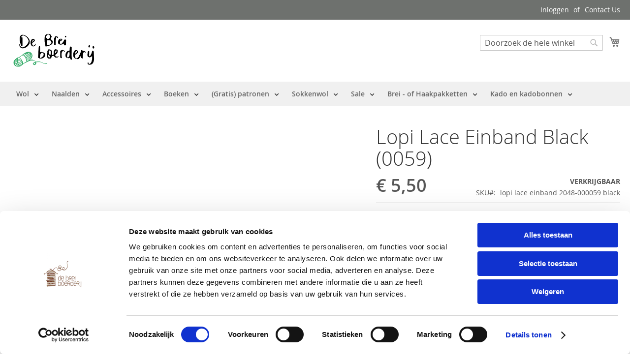

--- FILE ---
content_type: text/html; charset=UTF-8
request_url: https://www.debreiboerderij.nl/wol/merk/lopi-lace-eindband-0059-black.html
body_size: 20539
content:
<!doctype html>
<html lang="nl">
    <head prefix="og: http://ogp.me/ns# fb: http://ogp.me/ns/fb# product: http://ogp.me/ns/product#">
        <script>
    var BASE_URL = 'https\u003A\u002F\u002Fwww.debreiboerderij.nl\u002F';
    var require = {
        'baseUrl': 'https\u003A\u002F\u002Fwww.debreiboerderij.nl\u002Fstatic\u002Ffrontend\u002FMagento\u002Fdeb\u002Fnl_NL'
    };</script>        <meta charset="utf-8"/>
<meta name="title" content="Lopi Lace Einband (0059) Black | de Breiboerderij."/>
<meta name="description" content="Prachtig ijslands Lace garen; Lopi Einband (0059) Black op voorraad bij de Breiboerderij"/>
<meta name="keywords" content="Lopi Lace Einband (0059) Black, lace garen, Ijslandse wol, 100% wol, garen, Warme wol, dikke wol, winter wol patronen, vilten met wol, gratis patronen, Noorse patronen, Noorse patronen breien, Ijslandse breipatronen, Breipatroon, sjaal breien, Vest breien,  breiwol, breigarens, wolwinkel, wol vilten, fair isle breien, inbreien, "/>
<meta name="robots" content="INDEX,FOLLOW"/>
<meta name="viewport" content="width=device-width, initial-scale=1, maximum-scale=1.0, user-scalable=no"/>
<meta name="format-detection" content="telephone=no"/>
<title>Lopi Lace Einband (0059) Black | de Breiboerderij.</title>
<link  rel="stylesheet" type="text/css"  media="all" href="https://www.debreiboerderij.nl/static/_cache/merged/8e16c5e806841a0cb5e6a8fecf925e95.min.css" />
<link  rel="stylesheet" type="text/css"  media="screen and (min-width: 768px)" href="https://www.debreiboerderij.nl/static/frontend/Magento/deb/nl_NL/css/styles-l.min.css" />
<link  rel="stylesheet" type="text/css"  media="print" href="https://www.debreiboerderij.nl/static/frontend/Magento/deb/nl_NL/css/print.min.css" />
<link  rel="stylesheet" type="text/css"  media="all" href="https://www.debreiboerderij.nl/static/frontend/Magento/deb/nl_NL/Apptrian_Subcategories/css/apptrian_subcategories.min.css" />
<script  type="text/javascript"  src="https://www.debreiboerderij.nl/static/frontend/Magento/deb/nl_NL/requirejs/require.min.js"></script>
<script  type="text/javascript"  src="https://www.debreiboerderij.nl/static/frontend/Magento/deb/nl_NL/requirejs-min-resolver.min.js"></script>
<script  type="text/javascript"  src="https://www.debreiboerderij.nl/static/frontend/Magento/deb/nl_NL/mage/requirejs/mixins.min.js"></script>
<script  type="text/javascript"  src="https://www.debreiboerderij.nl/static/frontend/Magento/deb/nl_NL/requirejs-config.min.js"></script>
<link rel="preload" as="font" crossorigin="anonymous" href="https://www.debreiboerderij.nl/static/frontend/Magento/deb/nl_NL/fonts/opensans/light/opensans-300.woff2" />
<link rel="preload" as="font" crossorigin="anonymous" href="https://www.debreiboerderij.nl/static/frontend/Magento/deb/nl_NL/fonts/opensans/regular/opensans-400.woff2" />
<link rel="preload" as="font" crossorigin="anonymous" href="https://www.debreiboerderij.nl/static/frontend/Magento/deb/nl_NL/fonts/opensans/semibold/opensans-600.woff2" />
<link rel="preload" as="font" crossorigin="anonymous" href="https://www.debreiboerderij.nl/static/frontend/Magento/deb/nl_NL/fonts/opensans/bold/opensans-700.woff2" />
<link rel="preload" as="font" crossorigin="anonymous" href="https://www.debreiboerderij.nl/static/frontend/Magento/deb/nl_NL/fonts/Luma-Icons.woff2" />
<link  rel="canonical" href="https://www.debreiboerderij.nl/lopi-lace-eindband-0059-black.html" />
<link  rel="icon" type="image/x-icon" href="https://www.debreiboerderij.nl/media/favicon/stores/1/DeBreiBoederij_Primair_Groen.jpg" />
<link  rel="shortcut icon" type="image/x-icon" href="https://www.debreiboerderij.nl/media/favicon/stores/1/DeBreiBoederij_Primair_Groen.jpg" />
<!-- Google Tag Manager -->
<script>(function(w,d,s,l,i){w[l]=w[l]||[];w[l].push({'gtm.start':
new Date().getTime(),event:'gtm.js'});var f=d.getElementsByTagName(s)[0],
j=d.createElement(s),dl=l!='dataLayer'?'&l='+l:'';j.async=true;j.src=
'https://www.googletagmanager.com/gtm.js?id='+i+dl;f.parentNode.insertBefore(j,f);
})(window,document,'script','dataLayer','GTM-5VD9CD44');</script>
<!-- End Google Tag Manager -->

<!-- Google tag (gtag.js) -->
<script async src="https://www.googletagmanager.com/gtag/js?id=G-GJ3GTHFVJN"></script>
<script>
  window.dataLayer = window.dataLayer || [];
  function gtag(){dataLayer.push(arguments);}
  gtag('js', new Date());

  gtag('config', 'G-GJ3GTHFVJN');
</script>        <!-- BEGIN GOOGLE ANALYTICS CODE -->
<script type="text/x-magento-init">
{
    "*": {
        "Magento_GoogleAnalytics/js/google-analytics": {
            "isCookieRestrictionModeEnabled": 0,
            "currentWebsite": 1,
            "cookieName": "user_allowed_save_cookie",
            "ordersTrackingData": [],
            "pageTrackingData": {"optPageUrl":"","isAnonymizedIpActive":false,"accountId":"UA-123027-19"}        }
    }
}
</script>
<!-- END GOOGLE ANALYTICS CODE -->
    <script type="text/x-magento-init">
        {
            "*": {
                "Magento_PageCache/js/form-key-provider": {}
            }
        }
    </script>

<meta property="og:type" content="product" />
<meta property="og:title"
      content="Lopi&#x20;Lace&#x20;Einband&#x20;Black&#x20;&#x28;0059&#x29;" />
<meta property="og:image"
      content="https://www.debreiboerderij.nl/media/catalog/product/cache/6836d37386482df98f15284b65a6ea32/_/0/_0059_black_bij_de_breiboerderij_2_1.jpg" />
<meta property="og:description"
      content="Lopi&#x20;garen&#x20;is&#x20;afkomstig&#x20;van&#x20;het&#x20;ijslandse&#x20;schaap.&#x20;Door&#x20;haar&#x20;totale&#x20;afgelegen&#x20;positie&#x20;heeft&#x20;ijsland&#x20;een&#x20;zeer&#x20;unieke&#x20;schapenbevolking&#x20;die&#x20;zich&#x20;in&#x20;1100&#x20;jaar&#x20;zonder&#x20;enige&#x20;inmenging&#x20;van&#x20;buitenaf&#x20;heeft&#x20;kunnen&#x20;evolueren.&#x20;Dit&#x20;levert&#x20;zeer&#x20;pure&#x20;natuurlijke&#x20;wol&#x20;op&#x20;met&#x20;bijzondere&#x20;eigenschappen.&#x20;De&#x20;buitenste&#x20;vezels&#x20;zijn&#x20;lang,&#x20;stevig,&#x20;glanzend&#x20;en&#x20;waterdicht.&#x20;De&#x20;binnenste&#x20;vezels&#x20;zijn&#x20;zacht,&#x20;fijn&#x20;en&#x20;buitengewoon&#x20;isolerend.&#x20;Natuurlijk&#x20;geheel&#x20;passend&#x20;bij&#x20;het&#x20;ijslandse&#x20;klimaat&#x20;is&#x20;Lopi&#x20;garen&#x20;dus&#x20;zeer&#x20;warm,&#x20;stevig&#x20;en&#x20;waterdicht.&#x20;De&#x20;zorg&#x20;voor&#x20;het&#x20;milieu&#x20;voert&#x20;in&#x20;het&#x20;hele&#x20;proces&#x20;van&#x20;het&#x20;scheren&#x20;van&#x20;de&#x20;vrijlopende&#x20;schapen&#x20;tot&#x20;het&#x20;wassen&#x20;en&#x20;kleuren&#x20;en&#x20;spinnen&#x20;van&#x20;de&#x20;wol&#x20;de&#x20;boventoon.&#x0D;&#x0A;&#x0D;&#x0A;Het&#x20;garen&#x20;voelt&#x20;in&#x20;eerste&#x20;instantie&#x20;hard&#x20;en&#x20;stug&#x20;aan&#x20;maar&#x20;eenmaal&#x20;verwerkt&#x20;in&#x20;de&#x20;werkelijk&#x20;ongekend&#x20;mooie&#x20;ijslandse&#x20;ontwerpen&#x20;en&#x20;daarna&#x20;op&#x20;de&#x20;juiste&#x20;wijze&#x20;gewassen&#x20;wordt&#x20;het&#x20;steeds&#x20;zachter&#x20;en&#x20;soepeler.&#x20;Toen&#x20;wij&#x20;door&#x20;de&#x20;boeken&#x20;van&#x20;Lopi&#x20;bladerden&#x20;waren&#x20;we&#x20;meteen&#x20;verkocht.&#x20;Zoveel&#x20;moois&#x20;wilde&#x20;we&#x20;graag&#x20;met&#x20;de&#x20;wereld&#x20;delen.&#x20;Zowel&#x20;de&#x20;garens&#x20;L&#xE9;tt&#x20;Lopi,&#x20;Alafoss&#x20;Lopi&#x20;als&#x20;het&#x20;lace&#x20;garen&#x20;Einband&#x20;is&#x20;er&#x20;in&#x20;ongelofelijk&#x20;veel&#x20;kleuren&#x20;en&#x20;de&#x20;breipatronen&#x20;ontworpen&#x20;voor&#x20;deze&#x20;garens&#x20;wil&#x20;je&#x20;gewoon&#x20;meteen&#x20;gaan&#x20;maken.&#x0D;&#x0A;&#x0D;&#x0A;Kijk&#x20;voor&#x20;inspiratie&#x20;bij&#x20;de&#x20;collectie&#x20;van&#x20;Lopi&#x20;boeken&#x20;en&#x20;bij&#x20;onze&#x20;gratis&#x20;patronen&#x21;&#x0D;&#x0A;" />
<meta property="og:url" content="https://www.debreiboerderij.nl/lopi-lace-eindband-0059-black.html" />
    <meta property="product:price:amount" content="5.5"/>
    <meta property="product:price:currency"
      content="EUR"/>
    </head>
    <body data-container="body"
          data-mage-init='{"loaderAjax": {}, "loader": { "icon": "https://www.debreiboerderij.nl/static/frontend/Magento/deb/nl_NL/images/loader-2.gif"}}'
        id="html-body" itemtype="http://schema.org/Product" itemscope="itemscope" class="catalog-product-view product-lopi-lace-eindband-0059-black categorypath-wol-merk category-merk page-layout-1column">
        

<div class="cookie-status-message" id="cookie-status">
    The store will not work correctly in the case when cookies are disabled.</div>
<script type="text/x-magento-init">
    {
        "*": {
            "cookieStatus": {}
        }
    }
</script>

<script type="text/x-magento-init">
    {
        "*": {
            "mage/cookies": {
                "expires": null,
                "path": "\u002F",
                "domain": ".www.debreiboerderij.nl",
                "secure": false,
                "lifetime": "3600"
            }
        }
    }
</script>
    <noscript>
        <div class="message global noscript">
            <div class="content">
                <p>
                    <strong>JavaScript lijkt te zijn uitgeschakeld in uw browser.</strong>
                    <span>
                        Voor de beste gebruikerservaring, zorg ervoor dat javascript ingeschakeld is voor uw browser.                    </span>
                </p>
            </div>
        </div>
    </noscript>

<script>
    window.cookiesConfig = window.cookiesConfig || {};
    window.cookiesConfig.secure = true;
</script><script>    require.config({
        map: {
            '*': {
                wysiwygAdapter: 'mage/adminhtml/wysiwyg/tiny_mce/tinymce4Adapter'
            }
        }
    });</script><div class="page-wrapper"><header class="page-header"><div class="panel wrapper"><div class="panel header"><a class="action skip contentarea"
   href="#contentarea">
    <span>
        Ga naar de inhoud    </span>
</a>
<ul class="header links">    <li class="greet welcome" data-bind="scope: 'customer'">
        <!-- ko if: customer().fullname  -->
        <span class="logged-in"
              data-bind="text: new String('Welkom, %1!').replace('%1', customer().fullname)">
        </span>
        <!-- /ko -->
        <!-- ko ifnot: customer().fullname  -->
        <span class="not-logged-in"
              data-bind="html: ''"></span>
                <!-- /ko -->
    </li>
    <script type="text/x-magento-init">
    {
        "*": {
            "Magento_Ui/js/core/app": {
                "components": {
                    "customer": {
                        "component": "Magento_Customer/js/view/customer"
                    }
                }
            }
        }
    }
    </script>
<li class="link authorization-link" data-label="of">
    <a href="https://www.debreiboerderij.nl/customer/account/login/referer/aHR0cHM6Ly93d3cuZGVicmVpYm9lcmRlcmlqLm5sL3dvbC9tZXJrL2xvcGktbGFjZS1laW5kYmFuZC0wMDU5LWJsYWNrLmh0bWw%2C/"        >Inloggen</a>
</li>
<li><a href="https://www.debreiboerderij.nl/contact/" id="id1vbXj65L" >Contact Us</a></li></ul></div></div><div class="header content"><span data-action="toggle-nav" class="action nav-toggle"><span>Toggle Nav</span></span>
<a
    class="logo"
    href="https://www.debreiboerderij.nl/"
    title="De&#x20;Breiboerderij"
    aria-label="store logo">
    <img src="https://www.debreiboerderij.nl/media/logo/stores/1/DeBreiBoederij_Primair_Groen.jpg"
         title="De&#x20;Breiboerderij"
         alt="De&#x20;Breiboerderij"
            width="179"            height="96"    />
</a>

<div data-block="minicart" class="minicart-wrapper">
    <a class="action showcart" href="https://www.debreiboerderij.nl/checkout/cart/"
       data-bind="scope: 'minicart_content'">
        <span class="text">Winkelwagen</span>
        <span class="counter qty empty"
              data-bind="css: { empty: !!getCartParam('summary_count') == false && !isLoading() },
               blockLoader: isLoading">
            <span class="counter-number"><!-- ko text: getCartParam('summary_count') --><!-- /ko --></span>
            <span class="counter-label">
            <!-- ko if: getCartParam('summary_count') -->
                <!-- ko text: getCartParam('summary_count') --><!-- /ko -->
                <!-- ko i18n: 'items' --><!-- /ko -->
            <!-- /ko -->
            </span>
        </span>
    </a>
            <div class="block block-minicart"
             data-role="dropdownDialog"
             data-mage-init='{"dropdownDialog":{
                "appendTo":"[data-block=minicart]",
                "triggerTarget":".showcart",
                "timeout": "2000",
                "closeOnMouseLeave": false,
                "closeOnEscape": true,
                "triggerClass":"active",
                "parentClass":"active",
                "buttons":[]}}'>
            <div id="minicart-content-wrapper" data-bind="scope: 'minicart_content'">
                <!-- ko template: getTemplate() --><!-- /ko -->
            </div>
                    </div>
        <script>window.checkout = {"shoppingCartUrl":"https:\/\/www.debreiboerderij.nl\/checkout\/cart\/","checkoutUrl":"https:\/\/www.debreiboerderij.nl\/checkout\/","updateItemQtyUrl":"https:\/\/www.debreiboerderij.nl\/checkout\/sidebar\/updateItemQty\/","removeItemUrl":"https:\/\/www.debreiboerderij.nl\/checkout\/sidebar\/removeItem\/","imageTemplate":"Magento_Catalog\/product\/image_with_borders","baseUrl":"https:\/\/www.debreiboerderij.nl\/","minicartMaxItemsVisible":5,"websiteId":"1","maxItemsToDisplay":10,"storeId":"1","storeGroupId":"1","customerLoginUrl":"https:\/\/www.debreiboerderij.nl\/customer\/account\/login\/referer\/aHR0cHM6Ly93d3cuZGVicmVpYm9lcmRlcmlqLm5sL3dvbC9tZXJrL2xvcGktbGFjZS1laW5kYmFuZC0wMDU5LWJsYWNrLmh0bWw%2C\/","isRedirectRequired":false,"autocomplete":"off","captcha":{"user_login":{"isCaseSensitive":false,"imageHeight":50,"imageSrc":"","refreshUrl":"https:\/\/www.debreiboerderij.nl\/captcha\/refresh\/","isRequired":false,"timestamp":1769546763}}}</script>    <script type="text/x-magento-init">
    {
        "[data-block='minicart']": {
            "Magento_Ui/js/core/app": {"components":{"minicart_content":{"children":{"subtotal.container":{"children":{"subtotal":{"children":{"subtotal.totals":{"config":{"display_cart_subtotal_incl_tax":1,"display_cart_subtotal_excl_tax":0,"template":"Magento_Tax\/checkout\/minicart\/subtotal\/totals"},"children":{"subtotal.totals.msrp":{"component":"Magento_Msrp\/js\/view\/checkout\/minicart\/subtotal\/totals","config":{"displayArea":"minicart-subtotal-hidden","template":"Magento_Msrp\/checkout\/minicart\/subtotal\/totals"}}},"component":"Magento_Tax\/js\/view\/checkout\/minicart\/subtotal\/totals"}},"component":"uiComponent","config":{"template":"Magento_Checkout\/minicart\/subtotal"}}},"component":"uiComponent","config":{"displayArea":"subtotalContainer"}},"item.renderer":{"component":"Magento_Checkout\/js\/view\/cart-item-renderer","config":{"displayArea":"defaultRenderer","template":"Magento_Checkout\/minicart\/item\/default"},"children":{"item.image":{"component":"Magento_Catalog\/js\/view\/image","config":{"template":"Magento_Catalog\/product\/image","displayArea":"itemImage"}},"checkout.cart.item.price.sidebar":{"component":"uiComponent","config":{"template":"Magento_Checkout\/minicart\/item\/price","displayArea":"priceSidebar"}}}},"extra_info":{"component":"uiComponent","config":{"displayArea":"extraInfo"}},"promotion":{"component":"uiComponent","config":{"displayArea":"promotion"}}},"config":{"itemRenderer":{"default":"defaultRenderer","simple":"defaultRenderer","virtual":"defaultRenderer"},"template":"Magento_Checkout\/minicart\/content"},"component":"Magento_Checkout\/js\/view\/minicart"}},"types":[]}        },
        "*": {
            "Magento_Ui/js/block-loader": "https\u003A\u002F\u002Fwww.debreiboerderij.nl\u002Fstatic\u002Ffrontend\u002FMagento\u002Fdeb\u002Fnl_NL\u002Fimages\u002Floader\u002D1.gif"
        }
    }
    </script>
</div>
<div class="block block-search">
    <div class="block block-title"><strong>Zoek</strong></div>
    <div class="block block-content">
        <form class="form minisearch" id="search_mini_form"
              action="https://www.debreiboerderij.nl/catalogsearch/result/" method="get">
            <div class="field search">
                <label class="label" for="search" data-role="minisearch-label">
                    <span>Zoek</span>
                </label>
                <div class="control">
                    <input id="search"
                           data-mage-init='{
                            "quickSearch": {
                                "formSelector": "#search_mini_form",
                                "url": "https://www.debreiboerderij.nl/search/ajax/suggest/",
                                "destinationSelector": "#search_autocomplete",
                                "minSearchLength": "3"
                            }
                        }'
                           type="text"
                           name="q"
                           value=""
                           placeholder="Doorzoek&#x20;de&#x20;hele&#x20;winkel"
                           class="input-text"
                           maxlength="128"
                           role="combobox"
                           aria-haspopup="false"
                           aria-autocomplete="both"
                           autocomplete="off"
                           aria-expanded="false"/>
                    <div id="search_autocomplete" class="search-autocomplete"></div>
                    <div class="nested">
    <a class="action advanced" href="https://www.debreiboerderij.nl/catalogsearch/advanced/" data-action="advanced-search">
        Geavanceerd zoeken    </a>
</div>
                </div>
            </div>
            <div class="actions">
                <button type="submit"
                        title="Zoek"
                        class="action search"
                        aria-label="Search"
                >
                    <span>Zoek</span>
                </button>
            </div>
        </form>
    </div>
</div>
<ul class="compare wrapper"><li class="item link compare" data-bind="scope: 'compareProducts'" data-role="compare-products-link">
    <a class="action compare no-display" title="Producten&#x20;vergelijken"
       data-bind="attr: {'href': compareProducts().listUrl}, css: {'no-display': !compareProducts().count}"
    >
        Producten vergelijken        <span class="counter qty" data-bind="text: compareProducts().countCaption"></span>
    </a>
</li>
<script type="text/x-magento-init">
{"[data-role=compare-products-link]": {"Magento_Ui/js/core/app": {"components":{"compareProducts":{"component":"Magento_Catalog\/js\/view\/compare-products"}}}}}
</script>
</ul><div class="widget block block-static-block">
    <meta name="p:domain_verify" content="HcW2YqCNWu2mHuk897iy1j3pdHKRp6Ue"/></div>
</div></header>    <div class="sections nav-sections">
                <div class="section-items nav-sections-items"
             data-mage-init='{"tabs":{"openedState":"active"}}'>
                                            <div class="section-item-title nav-sections-item-title"
                     data-role="collapsible">
                    <a class="nav-sections-item-switch"
                       data-toggle="switch" href="#store.menu">
                        Menu                    </a>
                </div>
                <div class="section-item-content nav-sections-item-content"
                     id="store.menu"
                     data-role="content">
                    <div id='ub-mega-menu-1' class='ub-mega-menu-wrapper'>
<div class="none ub-mega-menu clearfix" >
<ul data-mage-init='{"menu":{"responsive":false, "expanded":false, "position":{"my":"left top","at":"left bottom"}}}' class="mega-menu level0"><li  class="mega first has-child"><a href="#"  class="mega first has-child" id="menu4" title="Wol"><span class="menu-title">Wol</span></a><span class="menu-parent-icon"></span><div class="child-content cols5 ">
<div class="child-content-inner-wrap" id="child-content-4">
<div class="child-content-inner clearfix" style="width: 1000px;"><div class="mega-col column1 first" style="width: 200px;"><ul class="mega-menu level1 mega-sub-menu"><li  class="mega first group"><div class="group"><div class="group-title"><a href="#"  class="mega first group" id="menu74" title="Merk"><span class="menu-title">Merk</span></a></div><div class="group-content"><ul class="mega-menu level2 mega-sub-menu"><li  class="mega first"><a href="https://www.debreiboerderij.nl/wol/lang-yarns.html"  class="mega first" id="menu75" title="Lang Yarns"><span class="menu-title">Lang Yarns</span></a></li><li  class="mega"><a href="https://www.debreiboerderij.nl/wol/merk/sandnes-garn.html"  class="mega" id="menu1004" title="Sandnes Garn"><span class="menu-title">Sandnes Garn</span></a></li><li  class="mega"><a href="https://www.debreiboerderij.nl/wol/merk/lopi.html"  class="mega" id="menu277" title="Lopi"><span class="menu-title">Lopi</span></a></li><li  class="mega"><a href="https://www.debreiboerderij.nl/wol/merk/wooladdicts.html"  class="mega" id="menu958" title="Wooladdicts"><span class="menu-title">Wooladdicts</span></a></li><li  class="mega"><a href="https://www.debreiboerderij.nl/wol/merk/scheepjes.html"  class="mega" id="menu204" title="Scheepjes"><span class="menu-title">Scheepjes</span></a></li><li  class="mega"><a href="https://www.debreiboerderij.nl/wol/merk/phildar.html"  class="mega" id="menu295" title="Phildar"><span class="menu-title">Phildar</span></a></li><li  class="mega"><a href="https://www.debreiboerderij.nl/wol/merk/durable.html"  class="mega" id="menu284" title="Durable"><span class="menu-title">Durable</span></a></li><li  class="mega"><a href="https://www.debreiboerderij.nl/wol/merk/schoppel-wolle.html"  class="mega" id="menu1199" title="Schoppel Wolle"><span class="menu-title">Schoppel Wolle</span></a></li><li  class="mega"><a href="https://www.debreiboerderij.nl/wol/merk/regia.html"  class="mega" id="menu287" title="Regia Schachenmayr"><span class="menu-title">Regia Schachenmayr</span></a></li><li  class="mega last"><a href="https://www.debreiboerderij.nl/wol/merk/rico-design.html"  class="mega last" id="menu1094" title="Rico Design"><span class="menu-title">Rico Design</span></a></li></ul></div></div></li></ul></div><div class="mega-col column2" style="width: 200px;"><ul class="mega-menu level1 mega-sub-menu"><li  class="mega first group"><div class="group"><div class="group-title"><a href="#"  class="mega first group" id="menu5" title="Naald dikte"><span class="menu-title">Naald dikte</span></a></div><div class="group-content"><ul class="mega-menu level2 mega-sub-menu"><li  class="mega first"><a href="https://www.debreiboerderij.nl/wol/naald-dikte/20-mm-1.html"  class="mega first" id="menu513" title="20"><span class="menu-title">20</span></a></li><li  class="mega"><a href="https://www.debreiboerderij.nl/wol/naald-dikte/2.html"  class="mega" id="menu8" title="2"><span class="menu-title">2</span></a></li><li  class="mega"><a href="https://www.debreiboerderij.nl/wol/naald-dikte/2-5.html"  class="mega" id="menu9" title="2,5"><span class="menu-title">2,5</span></a></li><li  class="mega"><a href="https://www.debreiboerderij.nl/wol/naald-dikte/3.html"  class="mega" id="menu10" title="3"><span class="menu-title">3</span></a></li><li  class="mega"><a href="https://www.debreiboerderij.nl/wol/naald-dikte/3-5.html"  class="mega" id="menu11" title="3,5"><span class="menu-title">3,5</span></a></li><li  class="mega"><a href="https://www.debreiboerderij.nl/wol/naald-dikte/4.html"  class="mega" id="menu12" title="4"><span class="menu-title">4</span></a></li><li  class="mega"><a href="https://www.debreiboerderij.nl/wol/naald-dikte/4-5.html"  class="mega" id="menu13" title="4,5"><span class="menu-title">4,5</span></a></li><li  class="mega"><a href="https://www.debreiboerderij.nl/wol/naald-dikte/5.html"  class="mega" id="menu14" title="5"><span class="menu-title">5</span></a></li><li  class="mega"><a href="https://www.debreiboerderij.nl/wol/naald-dikte/5-5.html"  class="mega" id="menu15" title="5,5"><span class="menu-title">5,5</span></a></li><li  class="mega"><a href="https://www.debreiboerderij.nl/wol/naald-dikte/6.html"  class="mega" id="menu16" title="6"><span class="menu-title">6</span></a></li><li  class="mega"><a href="https://www.debreiboerderij.nl/wol/naald-dikte/6-5.html"  class="mega" id="menu23" title="6,5"><span class="menu-title">6,5</span></a></li><li  class="mega"><a href="https://www.debreiboerderij.nl/wol/naald-dikte/7.html"  class="mega" id="menu17" title="7"><span class="menu-title">7</span></a></li><li  class="mega"><a href="https://www.debreiboerderij.nl/wol/naald-dikte/8.html"  class="mega" id="menu18" title="8"><span class="menu-title">8</span></a></li><li  class="mega"><a href="https://www.debreiboerderij.nl/wol/naald-dikte/9.html"  class="mega" id="menu19" title="9"><span class="menu-title">9</span></a></li><li  class="mega"><a href="https://www.debreiboerderij.nl/wol/naald-dikte/10.html"  class="mega" id="menu20" title="10"><span class="menu-title">10</span></a></li><li  class="mega last"><a href="https://www.debreiboerderij.nl/wol/naald-dikte/12.html"  class="mega last" id="menu21" title="12"><span class="menu-title">12</span></a></li></ul></div></div></li></ul></div><div class="mega-col column3" style="width: 200px;"><ul class="mega-menu level1 mega-sub-menu"><li  class="mega first group"><div class="group"><div class="group-title"><a href="#"  class="mega first group" id="menu26" title="Garen"><span class="menu-title">Garen</span></a></div><div class="group-content"><ul class="mega-menu level2 mega-sub-menu"><li  class="mega first"><a href="https://www.debreiboerderij.nl/wol/garen/acryl.html"  class="mega first" id="menu27" title="Acryl"><span class="menu-title">Acryl</span></a></li><li  class="mega"><a href="https://www.debreiboerderij.nl/wol/garen/alpaca.html"  class="mega" id="menu28" title="Alpaca"><span class="menu-title">Alpaca</span></a></li><li  class="mega"><a href="https://www.debreiboerderij.nl/wol/garen/bamboe.html"  class="mega" id="menu1940" title="Bamboe"><span class="menu-title">Bamboe</span></a></li><li  class="mega"><a href="https://www.debreiboerderij.nl/wol/garen/cashmere.html"  class="mega" id="menu30" title="Cashmere"><span class="menu-title">Cashmere</span></a></li><li  class="mega"><a href="https://www.debreiboerderij.nl/wol/garen/glitter.html"  class="mega" id="menu43" title="Glitter"><span class="menu-title">Glitter</span></a></li><li  class="mega"><a href="https://www.debreiboerderij.nl/wol/garen/katoen.html"  class="mega" id="menu31" title="Katoen"><span class="menu-title">Katoen</span></a></li><li  class="mega"><a href="https://www.debreiboerderij.nl/wol/garen/kidsilk.html"  class="mega" id="menu36" title="Kidsilk"><span class="menu-title">Kidsilk</span></a></li><li  class="mega"><a href="https://www.debreiboerderij.nl/wol/garen/lama-garen.html"  class="mega" id="menu1955" title="Lama"><span class="menu-title">Lama</span></a></li><li  class="mega"><a href="https://www.debreiboerderij.nl/wol/garen/lamswol.html"  class="mega" id="menu46" title="Lamswol"><span class="menu-title">Lamswol</span></a></li><li  class="mega"><a href="https://www.debreiboerderij.nl/wol/garen/linnen.html"  class="mega" id="menu44" title="Linnen"><span class="menu-title">Linnen</span></a></li><li  class="mega"><a href="https://www.debreiboerderij.nl/wol/garen/merino.html"  class="mega" id="menu32" title="Merino"><span class="menu-title">Merino</span></a></li><li  class="mega"><a href="https://www.debreiboerderij.nl/wol/garen/mohair.html"  class="mega" id="menu33" title="Mohair"><span class="menu-title">Mohair</span></a></li><li  class="mega"><a href="https://www.debreiboerderij.nl/wol/garen/nylon.html"  class="mega" id="menu1954" title="Nylon"><span class="menu-title">Nylon</span></a></li><li  class="mega"><a href="https://www.debreiboerderij.nl/wol/garen/polyamide.html"  class="mega" id="menu34" title="Polyamide"><span class="menu-title">Polyamide</span></a></li><li  class="mega"><a href="#"  class="mega" id="menu1873" title="Ramee (brandnetel)"><span class="menu-title">Ramee (brandnetel)</span></a></li><li  class="mega"><a href="https://www.debreiboerderij.nl/wol/garen/sokken-wol.html"  class="mega" id="menu39" title="Sokkenwol"><span class="menu-title">Sokkenwol</span></a></li><li  class="mega"><a href="https://www.debreiboerderij.nl/wol/garen/viscose.html"  class="mega" id="menu42" title="Viscose"><span class="menu-title">Viscose</span></a></li><li  class="mega"><a href="https://www.debreiboerderij.nl/wol/garen/wol-1.html"  class="mega" id="menu37" title="Wol"><span class="menu-title">Wol</span></a></li><li  class="mega"><a href="https://www.debreiboerderij.nl/wol/garen/yak.html"  class="mega" id="menu47" title="Yak"><span class="menu-title">Yak</span></a></li><li  class="mega last"><a href="https://www.debreiboerderij.nl/wol/garen/zijde.html"  class="mega last" id="menu41" title="Zijde"><span class="menu-title">Zijde</span></a></li></ul></div></div></li></ul></div><div class="mega-col column4 last" style="width: 200px;"><ul class="mega-menu level1 mega-sub-menu"><li  class="mega first group"><div class="group"><div class="group-title"><a href="#"  class="mega first group" id="menu57" title="Kleur"><span class="menu-title">Kleur</span></a></div><div class="group-content cols4"><div class="mega-col column1 first" style="width: 200px;"><ul class="mega-menu level2 mega-sub-menu"><li  class="mega first"><a href="https://www.debreiboerderij.nl/wol/kleur/wit.html"  class="mega first" id="menu58" title="Wit"><span class="menu-title">Wit</span></a></li><li  class="mega"><a href="https://www.debreiboerderij.nl/wol/kleur/grijs.html"  class="mega" id="menu59" title="Grijs"><span class="menu-title">Grijs</span></a></li><li  class="mega"><a href="https://www.debreiboerderij.nl/wol/kleur/bruin.html"  class="mega" id="menu60" title="Bruin"><span class="menu-title">Bruin</span></a></li><li  class="mega"><a href="https://www.debreiboerderij.nl/wol/kleur/geel.html"  class="mega" id="menu64" title="Geel"><span class="menu-title">Geel</span></a></li></ul></div><div class="mega-col column2" style="width: 200px;"><ul class="mega-menu level2 mega-sub-menu"><li  class="mega first"><a href="https://www.debreiboerderij.nl/wol/kleur/oranje.html"  class="mega first" id="menu63" title="Oranje"><span class="menu-title">Oranje</span></a></li><li  class="mega"><a href="https://www.debreiboerderij.nl/wol/kleur/rood.html"  class="mega" id="menu62" title="Rood"><span class="menu-title">Rood</span></a></li><li  class="mega"><a href="https://www.debreiboerderij.nl/wol/kleur/roze.html"  class="mega" id="menu61" title="Roze"><span class="menu-title">Roze</span></a></li><li  class="mega"><a href="https://www.debreiboerderij.nl/wol/kleur/paars.html"  class="mega" id="menu67" title="Paars"><span class="menu-title">Paars</span></a></li></ul></div><div class="mega-col column3" style="width: 200px;"><ul class="mega-menu level2 mega-sub-menu"><li  class="mega first"><a href="https://www.debreiboerderij.nl/wol/kleur/blauw.html"  class="mega first" id="menu66" title="Blauw"><span class="menu-title">Blauw</span></a></li><li  class="mega"><a href="https://www.debreiboerderij.nl/wol/kleur/groen.html"  class="mega" id="menu65" title="Groen"><span class="menu-title">Groen</span></a></li><li  class="mega"><a href="https://www.debreiboerderij.nl/wol/kleur/zwart.html"  class="mega" id="menu69" title="Zwart"><span class="menu-title">Zwart</span></a></li><li  class="mega"><a href="https://www.debreiboerderij.nl/wol/kleur/gemeleerd.html"  class="mega" id="menu68" title="Gemeleerd"><span class="menu-title">Gemeleerd</span></a></li></ul></div><div class="mega-col column4 last" style="width: 200px;"><ul class="mega-menu level2 mega-sub-menu"><li  class="mega first"><a href="https://www.debreiboerderij.nl/wol/kleur/tweed.html"  class="mega first" id="menu70" title="Tweed"><span class="menu-title">Tweed</span></a></li><li  class="mega"><a href="https://www.debreiboerderij.nl/wol/kleur/goud.html"  class="mega" id="menu72" title="Goud"><span class="menu-title">Goud</span></a></li><li  class="mega"><a href="https://www.debreiboerderij.nl/wol/kleur/zilver.html"  class="mega" id="menu71" title="Zilver"><span class="menu-title">Zilver</span></a></li></ul></div></div></div></li></ul></div></div>
</div></div></li><li  class="mega has-child"><a href="#"  class="mega has-child" id="menu325" title="Naalden"><span class="menu-title">Naalden</span></a><span class="menu-parent-icon"></span><div class="child-content cols4 ">
<div class="child-content-inner-wrap" id="child-content-325">
<div class="child-content-inner clearfix" style="width: 800px;"><div class="mega-col column1 first" style="width: 200px;"><ul class="mega-menu level1 mega-sub-menu"><li  class="mega first has-child"><a href="#"  class="mega first has-child" id="menu1202" title="LENGTE"><span class="menu-title">LENGTE</span></a><span class="menu-parent-icon"></span><div class="child-content cols1 ">
<div class="child-content-inner-wrap" id="child-content-1202">
<div class="child-content-inner clearfix" style="width: 200px;"><div class="mega-col column1 first" style="width: 200px;"><ul class="mega-menu level2 mega-sub-menu"><li  class="mega first"><a href="#"  class="mega first" id="menu1216" title="21 cm"><span class="menu-title">21 cm</span></a></li><li  class="mega"><a href="#"  class="mega" id="menu1203" title="15 cm"><span class="menu-title">15 cm</span></a></li><li  class="mega"><a href="#"  class="mega" id="menu1205" title="20 cm"><span class="menu-title">20 cm</span></a></li><li  class="mega"><a href="#"  class="mega" id="menu1206" title="25 cm"><span class="menu-title">25 cm</span></a></li><li  class="mega"><a href="#"  class="mega" id="menu1207" title="35 cm"><span class="menu-title">35 cm</span></a></li><li  class="mega"><a href="#"  class="mega" id="menu1208" title="40 cm"><span class="menu-title">40 cm</span></a></li><li  class="mega"><a href="#"  class="mega" id="menu1209" title="50 cm"><span class="menu-title">50 cm</span></a></li><li  class="mega"><a href="#"  class="mega" id="menu1210" title="60 cm"><span class="menu-title">60 cm</span></a></li><li  class="mega"><a href="#"  class="mega" id="menu1211" title="80 cm"><span class="menu-title">80 cm</span></a></li><li  class="mega"><a href="#"  class="mega" id="menu1212" title="100 cm"><span class="menu-title">100 cm</span></a></li><li  class="mega"><a href="#"  class="mega" id="menu1213" title="120 cm"><span class="menu-title">120 cm</span></a></li><li  class="mega last"><a href="#"  class="mega last" id="menu1214" title="150 cm"><span class="menu-title">150 cm</span></a></li></ul></div></div>
</div></div></li><li  class="mega group"><div class="group"><div class="group-title"><a href="#"  class="mega group" id="menu369" title="Materiaal"><span class="menu-title">Materiaal</span></a></div><div class="group-content"><ul class="mega-menu level2 mega-sub-menu"><li  class="mega first"><a href="https://www.debreiboerderij.nl/brei-naalden/materiaal/bamboe-1.html"  class="mega first" id="menu371" title="Bamboe"><span class="menu-title">Bamboe</span></a></li><li  class="mega"><a href="https://www.debreiboerderij.nl/brei-naalden/materiaal/hout.html"  class="mega" id="menu373" title="Hout"><span class="menu-title">Hout</span></a></li><li  class="mega"><a href="https://www.debreiboerderij.nl/brei-naalden/materiaal/koolstof.html"  class="mega" id="menu374" title="Koolstof"><span class="menu-title">Koolstof</span></a></li><li  class="mega"><a href="https://www.debreiboerderij.nl/brei-naalden/materiaal/metaal.html"  class="mega" id="menu370" title="Metaal"><span class="menu-title">Metaal</span></a></li><li  class="mega last"><a href="https://www.debreiboerderij.nl/brei-naalden/materiaal/plastic.html"  class="mega last" id="menu372" title="Plastic"><span class="menu-title">Plastic</span></a></li></ul></div></div></li></ul></div><div class="mega-col column2" style="width: 200px;"><ul class="mega-menu level1 mega-sub-menu"><li  class="mega first group"><div class="group"><div class="group-title"><a href="#"  class="mega first group" id="menu326" title="Merk"><span class="menu-title">Merk</span></a></div><div class="group-content"><ul class="mega-menu level2 mega-sub-menu"><li  class="mega first"><a href="https://www.debreiboerderij.nl/brei-naalden/merk/addi.html"  class="mega first" id="menu338" title="Addi"><span class="menu-title">Addi</span></a></li><li  class="mega"><a href="https://www.debreiboerderij.nl/brei-naalden/merk/clover.html"  class="mega" id="menu327" title="Clover"><span class="menu-title">Clover</span></a></li><li  class="mega"><a href="https://www.debreiboerderij.nl/brei-naalden/merk/eigen-merk.html"  class="mega" id="menu331" title="Eigen merk"><span class="menu-title">Eigen merk</span></a></li><li  class="mega"><a href="https://www.debreiboerderij.nl/brei-naalden/merk/kinki-amibari.html"  class="mega" id="menu963" title="Kinki Amibari"><span class="menu-title">Kinki Amibari</span></a></li><li  class="mega"><a href="https://www.debreiboerderij.nl/brei-naalden/merk/knit-pro.html"  class="mega" id="menu345" title="KnitPro"><span class="menu-title">KnitPro</span></a></li><li  class="mega last"><a href="https://www.debreiboerderij.nl/brei-naalden/merk/tulip.html"  class="mega last" id="menu357" title="Tulip"><span class="menu-title">Tulip</span></a></li></ul></div></div></li><li  class="mega group"><div class="group"><div class="group-title"><a href="#"  class="mega group" id="menu381" title="Naald dikte"><span class="menu-title">Naald dikte</span></a></div><div class="group-content"><ul class="mega-menu level2 mega-sub-menu"><li  class="mega first"><a href="#"  class="mega first" id="menu1948" title="1 mm"><span class="menu-title">1 mm</span></a></li><li  class="mega"><a href="https://www.debreiboerderij.nl/brei-naalden/naald-dikte-1/1-25-mm.html"  class="mega" id="menu400" title="1,25 mm"><span class="menu-title">1,25 mm</span></a></li><li  class="mega"><a href="https://www.debreiboerderij.nl/brei-naalden/naald-dikte-1/1-5-mm.html"  class="mega" id="menu382" title="1,50 mm"><span class="menu-title">1,50 mm</span></a></li><li  class="mega"><a href="https://www.debreiboerderij.nl/brei-naalden/naald-dikte-1/1-75-mm.html"  class="mega" id="menu383" title="1,75 mm"><span class="menu-title">1,75 mm</span></a></li><li  class="mega"><a href="https://www.debreiboerderij.nl/brei-naalden/naald-dikte-1/2-mm.html"  class="mega" id="menu384" title="2 mm"><span class="menu-title">2 mm</span></a></li><li  class="mega"><a href="https://www.debreiboerderij.nl/brei-naalden/naald-dikte-1/2-25.html"  class="mega" id="menu402" title="2,25 mm"><span class="menu-title">2,25 mm</span></a></li><li  class="mega"><a href="https://www.debreiboerderij.nl/brei-naalden/naald-dikte-1/2-5-mm.html"  class="mega" id="menu385" title="2,5 mm"><span class="menu-title">2,5 mm</span></a></li><li  class="mega"><a href="https://www.debreiboerderij.nl/brei-naalden/naald-dikte-1/3-mm.html"  class="mega" id="menu386" title="3 mm"><span class="menu-title">3 mm</span></a></li><li  class="mega"><a href="https://www.debreiboerderij.nl/brei-naalden/naald-dikte-1/3-25-mm.html"  class="mega" id="menu403" title="3,25 mm"><span class="menu-title">3,25 mm</span></a></li><li  class="mega"><a href="https://www.debreiboerderij.nl/brei-naalden/naald-dikte-1/3-5-mm.html"  class="mega" id="menu387" title="3,5 mm"><span class="menu-title">3,5 mm</span></a></li><li  class="mega"><a href="https://www.debreiboerderij.nl/brei-naalden/naald-dikte-1/3-75-mm.html"  class="mega" id="menu405" title="3,75 mm"><span class="menu-title">3,75 mm</span></a></li><li  class="mega"><a href="https://www.debreiboerderij.nl/brei-naalden/naald-dikte-1/4-mm.html"  class="mega" id="menu388" title="4 mm"><span class="menu-title">4 mm</span></a></li><li  class="mega"><a href="https://www.debreiboerderij.nl/brei-naalden/naald-dikte-1/4-5-mm.html"  class="mega" id="menu389" title="4,5 mm"><span class="menu-title">4,5 mm</span></a></li><li  class="mega"><a href="https://www.debreiboerderij.nl/brei-naalden/naald-dikte-1/5-mm.html"  class="mega" id="menu390" title="5 mm"><span class="menu-title">5 mm</span></a></li><li  class="mega"><a href="https://www.debreiboerderij.nl/brei-naalden/naald-dikte-1/5-5-mm.html"  class="mega" id="menu391" title="5,5 mm"><span class="menu-title">5,5 mm</span></a></li><li  class="mega"><a href="https://www.debreiboerderij.nl/brei-naalden/naald-dikte-1/6-mm.html"  class="mega" id="menu392" title="6 mm"><span class="menu-title">6 mm</span></a></li><li  class="mega"><a href="https://www.debreiboerderij.nl/brei-naalden/naald-dikte-1/6-5-mm.html"  class="mega" id="menu399" title="6,5 mm"><span class="menu-title">6,5 mm</span></a></li><li  class="mega"><a href="https://www.debreiboerderij.nl/brei-naalden/naald-dikte-1/7-mm.html"  class="mega" id="menu393" title="7 mm"><span class="menu-title">7 mm</span></a></li><li  class="mega"><a href="https://www.debreiboerderij.nl/brei-naalden/naald-dikte-1/8-mm.html"  class="mega" id="menu394" title="8 mm"><span class="menu-title">8 mm</span></a></li><li  class="mega"><a href="https://www.debreiboerderij.nl/brei-naalden/naald-dikte-1/9-mm.html"  class="mega" id="menu395" title="9 mm"><span class="menu-title">9 mm</span></a></li><li  class="mega"><a href="https://www.debreiboerderij.nl/brei-naalden/naald-dikte-1/10-mm.html"  class="mega" id="menu396" title="10 mm"><span class="menu-title">10 mm</span></a></li><li  class="mega"><a href="https://www.debreiboerderij.nl/brei-naalden/naald-dikte-1/12-mm.html"  class="mega" id="menu397" title="12 mm"><span class="menu-title">12 mm</span></a></li><li  class="mega"><a href="https://www.debreiboerderij.nl/brei-naalden/naald-dikte-1/15-mm.html"  class="mega" id="menu398" title="15 mm"><span class="menu-title">15 mm</span></a></li><li  class="mega"><a href="https://www.debreiboerderij.nl/brei-naalden/naald-dikte-1/20-mm.html"  class="mega" id="menu404" title="20 mm"><span class="menu-title">20 mm</span></a></li><li  class="mega last"><a href="https://www.debreiboerderij.nl/brei-naalden/naald-dikte-1/25-mm.html"  class="mega last" id="menu401" title="25 mm"><span class="menu-title">25 mm</span></a></li></ul></div></div></li></ul></div><div class="mega-col column3 last" style="width: 200px;"><ul class="mega-menu level1 mega-sub-menu"><li  class="mega first group"><div class="group"><div class="group-title"><a href="#"  class="mega first group" id="menu358" title="Type"><span class="menu-title">Type</span></a></div><div class="group-content"><ul class="mega-menu level2 mega-sub-menu"><li  class="mega first"><a href="https://www.debreiboerderij.nl/brei-naalden/type/rechte-naalden.html"  class="mega first" id="menu362" title="Rechte naalden"><span class="menu-title">Rechte naalden</span></a></li><li  class="mega"><a href="https://www.debreiboerderij.nl/brei-naalden/type/rondbreinaalden.html"  class="mega" id="menu360" title="Rondbreinaalden"><span class="menu-title">Rondbreinaalden</span></a></li><li  class="mega"><a href="https://www.debreiboerderij.nl/brei-naalden/type/wisselbare-punten.html"  class="mega" id="menu364" title="Wisselbare punten"><span class="menu-title">Wisselbare punten</span></a></li><li  class="mega"><a href="https://www.debreiboerderij.nl/brei-naalden/type/sokkennaalden.html"  class="mega" id="menu361" title="Sokkennaalden"><span class="menu-title">Sokkennaalden</span></a></li><li  class="mega"><a href="https://www.debreiboerderij.nl/brei-naalden/type/kabelnaalden.html"  class="mega" id="menu359" title="Kabelnaalden"><span class="menu-title">Kabelnaalden</span></a></li><li  class="mega"><a href="https://www.debreiboerderij.nl/brei-naalden/type/haaknaalden.html"  class="mega" id="menu367" title="Haaknaalden"><span class="menu-title">Haaknaalden</span></a></li><li  class="mega"><a href="https://www.debreiboerderij.nl/brei-naalden/type/tunisch-haken.html"  class="mega" id="menu368" title="Tunisch haken"><span class="menu-title">Tunisch haken</span></a></li><li  class="mega"><a href="https://www.debreiboerderij.nl/brei-naalden/type/sets.html"  class="mega" id="menu365" title="Sets"><span class="menu-title">Sets</span></a></li><li  class="mega last"><a href="https://www.debreiboerderij.nl/brei-naalden/type/onderdelen.html"  class="mega last" id="menu366" title="Onderdelen"><span class="menu-title">Onderdelen</span></a></li></ul></div></div></li></ul></div></div>
</div></div></li><li  class="mega has-child"><a href="#"  class="mega has-child" id="menu406" title="Accessoires"><span class="menu-title">Accessoires</span></a><span class="menu-parent-icon"></span><div class="child-content cols4 ">
<div class="child-content-inner-wrap" id="child-content-406">
<div class="child-content-inner clearfix" style="width: 800px;"><div class="mega-col column1 first" style="width: 200px;"><ul class="mega-menu level1 mega-sub-menu"><li  class="mega first group"><div class="group"><div class="group-title"><a href="#"  class="mega first group" id="menu413" title="Brei- en haakbenodigdheden"><span class="menu-title">Brei- en haakbenodigdheden</span></a></div><div class="group-content"><ul class="mega-menu level2 mega-sub-menu"><li  class="mega first"><a href="https://www.debreiboerderij.nl/accessoires/brei-benodigdheden/twizzter.html"  class="mega first" id="menu1250" title="Twizzter"><span class="menu-title">Twizzter</span></a></li><li  class="mega"><a href="https://www.debreiboerderij.nl/accessoires/brei-benodigdheden/labels-naaien-strijken.html"  class="mega" id="menu1867" title="Labels"><span class="menu-title">Labels</span></a></li><li  class="mega"><a href="https://www.debreiboerderij.nl/accessoires/durable-baby-accessoires-speelgoed.html"  class="mega" id="menu1023" title="Babyspeelgoed"><span class="menu-title">Babyspeelgoed</span></a></li><li  class="mega"><a href="https://www.debreiboerderij.nl/accessoires/brei-benodigdheden/rammelaar-vulling.html"  class="mega" id="menu428" title="Baby rammelaar"><span class="menu-title">Baby rammelaar</span></a></li><li  class="mega"><a href="https://www.debreiboerderij.nl/accessoires/brei-benodigdheden/eucalan-wolwasmiddel.html"  class="mega" id="menu430" title="Wolwasmiddel"><span class="menu-title">Wolwasmiddel</span></a></li><li  class="mega"><a href="https://www.debreiboerderij.nl/accessoires/brei-benodigdheden/haakringen.html"  class="mega" id="menu426" title="Haakringen"><span class="menu-title">Haakringen</span></a></li><li  class="mega"><a href="https://www.debreiboerderij.nl/accessoires/brei-benodigdheden/magneetborden.html"  class="mega" id="menu429" title="Magneetborden"><span class="menu-title">Magneetborden</span></a></li><li  class="mega"><a href="https://www.debreiboerderij.nl/accessoires/brei-benodigdheden/naaldenmeter.html"  class="mega" id="menu422" title="Naaldenmeter en Breivisjes"><span class="menu-title">Naaldenmeter en Breivisjes</span></a></li><li  class="mega"><a href="https://www.debreiboerderij.nl/accessoires/brei-benodigdheden/naaldensets.html"  class="mega" id="menu417" title="Naaldensets"><span class="menu-title">Naaldensets</span></a></li><li  class="mega"><a href="https://www.debreiboerderij.nl/accessoires/brei-benodigdheden/punnikklos-breivorken.html"  class="mega" id="menu414" title="Punnikpopjes & Breivorken"><span class="menu-title">Punnikpopjes & Breivorken</span></a></li><li  class="mega"><a href="https://www.debreiboerderij.nl/accessoires/brei-benodigdheden/rolcentimeters.html"  class="mega" id="menu418" title="Rolcentimeters"><span class="menu-title">Rolcentimeters</span></a></li><li  class="mega"><a href="https://www.debreiboerderij.nl/accessoires/brei-benodigdheden/schaartjes.html"  class="mega" id="menu419" title="Schaartjes"><span class="menu-title">Schaartjes</span></a></li><li  class="mega"><a href="https://www.debreiboerderij.nl/accessoires/brei-benodigdheden/sloffen-zooltjes.html"  class="mega" id="menu425" title="Sloffen/zooltjes/Slippers"><span class="menu-title">Sloffen/zooltjes/Slippers</span></a></li><li  class="mega"><a href="https://www.debreiboerderij.nl/accessoires/brei-benodigdheden/stekenhouders-en-stoppers.html"  class="mega" id="menu420" title="Stekenhouders"><span class="menu-title">Stekenhouders</span></a></li><li  class="mega"><a href="https://www.debreiboerderij.nl/accessoires/brei-benodigdheden/stekenmarkeerders.html"  class="mega" id="menu415" title="Stekenmarkeerders"><span class="menu-title">Stekenmarkeerders</span></a></li><li  class="mega"><a href="https://www.debreiboerderij.nl/accessoires/brei-benodigdheden/tashengsels.html"  class="mega" id="menu427" title="Tashengsels"><span class="menu-title">Tashengsels</span></a></li><li  class="mega"><a href="https://www.debreiboerderij.nl/accessoires/brei-benodigdheden/toerentellers.html"  class="mega" id="menu416" title="Toerentellers"><span class="menu-title">Toerentellers</span></a></li><li  class="mega"><a href="https://www.debreiboerderij.nl/accessoires/brei-benodigdheden/vulling-fiberfill.html"  class="mega" id="menu424" title="Vulling fiberfill"><span class="menu-title">Vulling fiberfill</span></a></li><li  class="mega last"><a href="https://www.debreiboerderij.nl/accessoires/brei-benodigdheden/wolwinder.html"  class="mega last" id="menu421" title="Wolwinder"><span class="menu-title">Wolwinder</span></a></li></ul></div></div></li></ul></div><div class="mega-col column2" style="width: 200px;"><ul class="mega-menu level1 mega-sub-menu"><li  class="mega first group"><div class="group"><div class="group-title"><a href="#"  class="mega first group" id="menu431" title="Fournituren"><span class="menu-title">Fournituren</span></a></div><div class="group-content"><ul class="mega-menu level2 mega-sub-menu"><li  class="mega first"><a href="https://www.debreiboerderij.nl/accessoires/lint-en-knopen/pinnen-en-spelden.html"  class="mega first" id="menu433" title="Pinnen en Spelden"><span class="menu-title">Pinnen en Spelden</span></a></li><li  class="mega"><a href="https://www.debreiboerderij.nl/accessoires/lint-en-knopen/dieren-ogen-en-neuzen.html"  class="mega" id="menu435" title="Dieren ogen en neuzen"><span class="menu-title">Dieren ogen en neuzen</span></a></li><li  class="mega"><a href="https://www.debreiboerderij.nl/accessoires/lint-en-knopen/knopen.html"  class="mega" id="menu432" title="Knopen en kralen"><span class="menu-title">Knopen en kralen</span></a></li><li  class="mega"><a href="https://www.debreiboerderij.nl/accessoires/lint-en-knopen/lint-en-band.html"  class="mega" id="menu434" title="Lint en Band"><span class="menu-title">Lint en Band</span></a></li><li  class="mega"><a href="https://www.debreiboerderij.nl/accessoires/lint-en-knopen/bontbolletjes.html"  class="mega" id="menu436" title="Bontbolletjes"><span class="menu-title">Bontbolletjes</span></a></li><li  class="mega last"><a href="https://www.debreiboerderij.nl/accessoires/lint-en-knopen/ritsen.html"  class="mega last" id="menu437" title="Ritsen"><span class="menu-title">Ritsen</span></a></li></ul></div></div></li></ul></div><div class="mega-col column3" style="width: 200px;"><ul class="mega-menu level1 mega-sub-menu"><li  class="mega first group"><div class="group"><div class="group-title"><a href="#"  class="mega first group" id="menu1892" title="PetiteKnit Accessoires"><span class="menu-title">PetiteKnit Accessoires</span></a></div><div class="group-content"><ul class="mega-menu level2 mega-sub-menu"><li  class="mega first"><a href="https://www.debreiboerderij.nl/accessoires/petiteknit-accessoires/brei-benodigdheden.html"  class="mega first" id="menu1893" title="Brei benodigdheden"><span class="menu-title">Brei benodigdheden</span></a></li><li  class="mega"><a href="https://www.debreiboerderij.nl/accessoires/petiteknit-accessoires/knopen.html"  class="mega" id="menu1894" title="Knopen"><span class="menu-title">Knopen</span></a></li><li  class="mega"><a href="https://www.debreiboerderij.nl/accessoires/petiteknit-accessoires/zipper-ritsen-ykk.html"  class="mega" id="menu1895" title="Zipper / Ritsen YKK"><span class="menu-title">Zipper / Ritsen YKK</span></a></li><li  class="mega"><a href="https://www.debreiboerderij.nl/accessoires/petiteknit-accessoires/opbergen.html"  class="mega" id="menu1896" title="Etuis en Tassen"><span class="menu-title">Etuis en Tassen</span></a></li><li  class="mega"><a href="https://www.debreiboerderij.nl/accessoires/petiteknit-accessoires/benodigdheden-tassen.html"  class="mega" id="menu1897" title="Tas maken Accessoires"><span class="menu-title">Tas maken Accessoires</span></a></li><li  class="mega"><a href="https://www.debreiboerderij.nl/accessoires/petiteknit-accessoires/labels-petiteknit.html"  class="mega" id="menu1898" title="Labels PetiteKnit"><span class="menu-title">Labels PetiteKnit</span></a></li><li  class="mega last"><a href="https://www.debreiboerderij.nl/accessoires/petiteknit-accessoires/wassen-opfrissen.html"  class="mega last" id="menu1899" title="Wassen / Opfrissen"><span class="menu-title">Wassen / Opfrissen</span></a></li></ul></div></div></li></ul></div><div class="mega-col column4 last" style="width: 200px;"><ul class="mega-menu level1 mega-sub-menu"><li  class="mega first group"><div class="group"><div class="group-title"><a href="#"  class="mega first group" id="menu407" title="Applicaties en Vilt"><span class="menu-title">Applicaties en Vilt</span></a></div><div class="group-content"><ul class="mega-menu level2 mega-sub-menu"><li  class="mega first"><a href="https://www.debreiboerderij.nl/accessoires/applicaties/applicaties-1.html"  class="mega first" id="menu408" title="Applicaties"><span class="menu-title">Applicaties</span></a></li><li  class="mega last"><a href="https://www.debreiboerderij.nl/accessoires/applicaties/vilt.html"  class="mega last" id="menu412" title="Vilt"><span class="menu-title">Vilt</span></a></li></ul></div></div></li></ul></div></div>
</div></div></li><li  class="mega has-child"><a href="#"  class="mega has-child" id="menu438" title="Boeken"><span class="menu-title">Boeken</span></a><span class="menu-parent-icon"></span><div class="child-content cols4 ">
<div class="child-content-inner-wrap" id="child-content-438">
<div class="child-content-inner clearfix" style="width: 800px;"><div class="mega-col column1 first" style="width: 200px;"><ul class="mega-menu level1 mega-sub-menu"><li  class="mega first group"><div class="group"><div class="group-title"><a href="#"  class="mega first group" id="menu443" title="Collectieboeken"><span class="menu-title">Collectieboeken</span></a></div><div class="group-content"><ul class="mega-menu level2 mega-sub-menu"><li  class="mega first"><a href="https://www.debreiboerderij.nl/breiboeken/collectieboeken/lang-yarns.html"  class="mega first" id="menu444" title="Lang Yarns Collectie boeken"><span class="menu-title">Lang Yarns Collectie boeken</span></a></li><li  class="mega"><a href="https://www.debreiboerderij.nl/breiboeken/collectieboeken/lopi-1.html"  class="mega" id="menu447" title="Lopi Collectie"><span class="menu-title">Lopi Collectie</span></a></li><li  class="mega"><a href="https://www.debreiboerderij.nl/breiboeken/collectieboeken/breipatronen-boek-sandnes-garn.html"  class="mega" id="menu1122" title="Sandnes Garn Collectie"><span class="menu-title">Sandnes Garn Collectie</span></a></li><li  class="mega"><a href="https://www.debreiboerderij.nl/breiboeken/collectieboeken/phildar-1.html"  class="mega" id="menu448" title="Phildar Breiboeken"><span class="menu-title">Phildar Breiboeken</span></a></li><li  class="mega"><a href="https://www.debreiboerderij.nl/breiboeken/collectieboeken/scheepjes.html"  class="mega" id="menu445" title="Scheepjes Collectieboeken"><span class="menu-title">Scheepjes Collectieboeken</span></a></li><li  class="mega last"><a href="https://www.debreiboerderij.nl/breiboeken/collectieboeken/katia.html"  class="mega last" id="menu446" title="Katia Breiboeken"><span class="menu-title">Katia Breiboeken</span></a></li></ul></div></div></li></ul></div><div class="mega-col column2" style="width: 200px;"><ul class="mega-menu level1 mega-sub-menu"><li  class="mega first group"><div class="group"><div class="group-title"><a href="#"  class="mega first group" id="menu449" title="Inhoud"><span class="menu-title">Inhoud</span></a></div><div class="group-content"><ul class="mega-menu level2 mega-sub-menu"><li  class="mega first"><a href="https://www.debreiboerderij.nl/breiboeken/inhoud/dames-2.html"  class="mega first" id="menu457" title="Dames"><span class="menu-title">Dames</span></a></li><li  class="mega"><a href="https://www.debreiboerderij.nl/breiboeken/inhoud/heren.html"  class="mega" id="menu458" title="Heren"><span class="menu-title">Heren</span></a></li><li  class="mega"><a href="https://www.debreiboerderij.nl/breiboeken/inhoud/kinderen.html"  class="mega" id="menu455" title="Kinderen"><span class="menu-title">Kinderen</span></a></li><li  class="mega"><a href="https://www.debreiboerderij.nl/breiboeken/inhoud/interieur-1.html"  class="mega" id="menu456" title="Interieur"><span class="menu-title">Interieur</span></a></li><li  class="mega"><a href="https://www.debreiboerderij.nl/breiboeken/inhoud/accessories.html"  class="mega" id="menu450" title="Accessoires"><span class="menu-title">Accessoires</span></a></li><li  class="mega"><a href="https://www.debreiboerderij.nl/breiboeken/inhoud/feestdagen.html"  class="mega" id="menu452" title="Feestdagen"><span class="menu-title">Feestdagen</span></a></li><li  class="mega"><a href="https://www.debreiboerderij.nl/breiboeken/inhoud/kleding.html"  class="mega" id="menu451" title="Kleding"><span class="menu-title">Kleding</span></a></li><li  class="mega"><a href="https://www.debreiboerderij.nl/breiboeken/inhoud/speelgoed.html"  class="mega" id="menu454" title="Speelgoed"><span class="menu-title">Speelgoed</span></a></li><li  class="mega last"><a href="https://www.debreiboerderij.nl/breiboeken/inhoud/technieken.html"  class="mega last" id="menu453" title="Technieken"><span class="menu-title">Technieken</span></a></li></ul></div></div></li></ul></div><div class="mega-col column3" style="width: 200px;"><ul class="mega-menu level1 mega-sub-menu"><li  class="mega first group"><div class="group"><div class="group-title"><a href="#"  class="mega first group" id="menu441" title="Breien"><span class="menu-title">Breien</span></a></div><div class="group-content"><ul class="mega-menu level2 mega-sub-menu"><li  class="mega first"><a href="https://www.debreiboerderij.nl/breiboeken/breien/breiboeken.html"  class="mega first" id="menu442" title="Breiboeken"><span class="menu-title">Breiboeken</span></a></li></ul></div></div></li></ul></div><div class="mega-col column4 last" style="width: 200px;"><ul class="mega-menu level1 mega-sub-menu"><li  class="mega first group"><div class="group"><div class="group-title"><a href="#"  class="mega first group" id="menu439" title="Haken"><span class="menu-title">Haken</span></a></div><div class="group-content"><ul class="mega-menu level2 mega-sub-menu"><li  class="mega first"><a href="https://www.debreiboerderij.nl/breiboeken/haken/haakboeken.html"  class="mega first" id="menu440" title="Haakboeken"><span class="menu-title">Haakboeken</span></a></li></ul></div></div></li></ul></div></div>
</div></div></li><li  class="mega has-child"><a href="https://www.debreiboerderij.nl/gratis-patronen.html"  class="mega has-child" id="menu459" title="(Gratis) patronen"><span class="menu-title">(Gratis) patronen</span></a><span class="menu-parent-icon"></span><div class="child-content cols3 ">
<div class="child-content-inner-wrap" id="child-content-459">
<div class="child-content-inner clearfix" style="width: 600px;"><div class="mega-col column1 first" style="width: 200px;"><ul class="mega-menu level1 mega-sub-menu"><li  class="mega first"><a href="https://www.debreiboerderij.nl/gratis-patronen/dames.html"  class="mega first" id="menu1106" title="Voor"><span class="menu-title">Voor</span></a></li><li  class="mega group"><div class="group"><div class="group-title"><a href="#"  class="mega group" id="menu460" title="Voor"><span class="menu-title">Voor</span></a></div><div class="group-content"><ul class="mega-menu level2 mega-sub-menu"><li  class="mega first"><a href="https://www.debreiboerderij.nl/gratis-patronen/dames/dames-1.html"  class="mega first" id="menu461" title="Dames"><span class="menu-title">Dames</span></a></li><li  class="mega"><a href="https://www.debreiboerderij.nl/gratis-patronen/dames/heren-1.html"  class="mega" id="menu465" title="Heren"><span class="menu-title">Heren</span></a></li><li  class="mega"><a href="https://www.debreiboerderij.nl/gratis-patronen/dames/kids.html"  class="mega" id="menu463" title="Kids"><span class="menu-title">Kids</span></a></li><li  class="mega"><a href="https://www.debreiboerderij.nl/gratis-patronen/dames/interieur.html"  class="mega" id="menu462" title="Interieur"><span class="menu-title">Interieur</span></a></li><li  class="mega"><a href="https://www.debreiboerderij.nl/gratis-patronen/dames/accessoires-1.html"  class="mega" id="menu464" title="Accessoires"><span class="menu-title">Accessoires</span></a></li><li  class="mega"><a href="https://www.debreiboerderij.nl/gratis-patronen/dames/beginners.html"  class="mega" id="menu468" title="Beginners"><span class="menu-title">Beginners</span></a></li><li  class="mega"><a href="https://www.debreiboerderij.nl/gratis-patronen/dames/feestdagen-1.html"  class="mega" id="menu466" title="Feestdagen"><span class="menu-title">Feestdagen</span></a></li><li  class="mega last"><a href="https://www.debreiboerderij.nl/gratis-patronen/dames/amigurumi.html"  class="mega last" id="menu467" title="Amigurumi"><span class="menu-title">Amigurumi</span></a></li></ul></div></div></li></ul></div><div class="mega-col column2" style="width: 200px;"><ul class="mega-menu level1 mega-sub-menu"><li  class="mega first"><a href="https://www.debreiboerderij.nl/gratis-patronen/populair.html"  class="mega first" id="menu1225" title="Populair"><span class="menu-title">Populair</span></a></li><li  class="mega group"><div class="group"><div class="group-title"><a href="#"  class="mega group" id="menu469" title="Populair"><span class="menu-title">Populair</span></a></div><div class="group-content"><ul class="mega-menu level2 mega-sub-menu"><li  class="mega first"><a href="https://www.debreiboerderij.nl/gratis-patronen/populair/patronen-decoratie.html"  class="mega first" id="menu1226" title="Decoratie"><span class="menu-title">Decoratie</span></a></li><li  class="mega"><a href="https://www.debreiboerderij.nl/gratis-patronen/populair/vesten-en-truien.html"  class="mega" id="menu476" title="Vesten en truien"><span class="menu-title">Vesten en truien</span></a></li><li  class="mega"><a href="https://www.debreiboerderij.nl/gratis-patronen/populair/omslagdoeken.html"  class="mega" id="menu470" title="Omslagdoeken"><span class="menu-title">Omslagdoeken</span></a></li><li  class="mega"><a href="https://www.debreiboerderij.nl/gratis-patronen/populair/patronen-kussens.html"  class="mega" id="menu1224" title="Kussens"><span class="menu-title">Kussens</span></a></li><li  class="mega"><a href="https://www.debreiboerderij.nl/gratis-patronen/populair/jurken-tunieken.html"  class="mega" id="menu478" title="Jurken/ tunieken"><span class="menu-title">Jurken/ tunieken</span></a></li><li  class="mega"><a href="https://www.debreiboerderij.nl/gratis-patronen/populair/woon-babydekens.html"  class="mega" id="menu474" title="Woon/Babydekens"><span class="menu-title">Woon/Babydekens</span></a></li><li  class="mega"><a href="https://www.debreiboerderij.nl/gratis-patronen/populair/sjaals.html"  class="mega" id="menu472" title="Sjaals"><span class="menu-title">Sjaals</span></a></li><li  class="mega"><a href="https://www.debreiboerderij.nl/gratis-patronen/populair/cols.html"  class="mega" id="menu471" title="Cols"><span class="menu-title">Cols</span></a></li><li  class="mega"><a href="https://www.debreiboerderij.nl/gratis-patronen/populair/mutsen.html"  class="mega" id="menu475" title="Mutsen"><span class="menu-title">Mutsen</span></a></li><li  class="mega"><a href="https://www.debreiboerderij.nl/gratis-patronen/populair/handschoenen.html"  class="mega" id="menu477" title="Handschoenen"><span class="menu-title">Handschoenen</span></a></li><li  class="mega"><a href="https://www.debreiboerderij.nl/gratis-patronen/populair/scheepjes-1.html"  class="mega" id="menu480" title="Scheepjes"><span class="menu-title">Scheepjes</span></a></li><li  class="mega"><a href="https://www.debreiboerderij.nl/gratis-patronen/populair/tassen.html"  class="mega" id="menu481" title="Tassen"><span class="menu-title">Tassen</span></a></li><li  class="mega last"><a href="https://www.debreiboerderij.nl/gratis-patronen/populair/knuffels.html"  class="mega last" id="menu479" title="Knuffels"><span class="menu-title">Knuffels</span></a></li></ul></div></div></li></ul></div><div class="mega-col column3 last" style="width: 200px;"><ul class="mega-menu level1 mega-sub-menu"><li  class="mega first"><a href="https://www.debreiboerderij.nl/gratis-patronen/ontwerper.html"  class="mega first" id="menu1228" title="Ontwerper"><span class="menu-title">Ontwerper</span></a></li><li  class="mega has-child"><a href="https://www.debreiboerderij.nl/gratis-patronen/ontwerper.html"  class="mega has-child" id="menu1227" title="Ontwerper"><span class="menu-title">Ontwerper</span></a><span class="menu-parent-icon"></span><div class="child-content cols1 ">
<div class="child-content-inner-wrap" id="child-content-1227">
<div class="child-content-inner clearfix" style="width: 200px;"><div class="mega-col column1 first" style="width: 200px;"><ul class="mega-menu level2 mega-sub-menu"><li  class="mega first"><a href="https://www.debreiboerderij.nl/gratis-patronen/ontwerper/losse-patronen-sandnes-garn.html"  class="mega first" id="menu1882" title="Losse Patronen Sandnes Garn"><span class="menu-title">Losse Patronen Sandnes Garn</span></a></li><li  class="mega"><a href="https://www.debreiboerderij.nl/gratis-patronen/ontwerper/patronen-petiteknit.html"  class="mega" id="menu1231" title="PetiteKnit"><span class="menu-title">PetiteKnit</span></a></li><li  class="mega"><a href="https://www.debreiboerderij.nl/gratis-patronen/ontwerper/patronen-juf-sas.html"  class="mega" id="menu1230" title="Juf Sas"><span class="menu-title">Juf Sas</span></a></li><li  class="mega"><a href="https://www.debreiboerderij.nl/gratis-patronen/ontwerper/patroon-tiril-eckhoff.html"  class="mega" id="menu1865" title="Tiril Eckhoff"><span class="menu-title">Tiril Eckhoff</span></a></li><li  class="mega"><a href="https://www.debreiboerderij.nl/gratis-patronen/ontwerper/ontwerpster-verramade.html"  class="mega" id="menu1221" title="Verramade"><span class="menu-title">Verramade</span></a></li><li  class="mega"><a href="https://www.debreiboerderij.nl/gratis-patronen/ontwerper/ontwerper-linda-modderman.html"  class="mega" id="menu1219" title="Linda Modderman"><span class="menu-title">Linda Modderman</span></a></li><li  class="mega last"><a href="https://www.debreiboerderij.nl/gratis-patronen/ontwerper/patronen-kroeliez.html"  class="mega last" id="menu1229" title="Kroeliez"><span class="menu-title">Kroeliez</span></a></li></ul></div></div>
</div></div></li></ul></div></div>
</div></div></li><li  class="mega has-child"><a href="https://www.debreiboerderij.nl/sokkenhok.html"  class="mega has-child" id="menu482" title="Sokkenwol"><span class="menu-title">Sokkenwol</span></a><span class="menu-parent-icon"></span><div class="child-content cols3 ">
<div class="child-content-inner-wrap" id="child-content-482">
<div class="child-content-inner clearfix" style="width: 600px;"><div class="mega-col column1 first" style="width: 200px;"><ul class="mega-menu level1 mega-sub-menu"><li  class="mega first"><a href="https://www.debreiboerderij.nl/sokkenwol/sokkenwol.html"  class="mega first" id="menu659" title="Sokkenwol"><span class="menu-title">Sokkenwol</span></a></li><li  class="mega"><a href="https://www.debreiboerderij.nl/sokkenwol/sokkennaalden-1.html"  class="mega" id="menu535" title="Sokkennaalden en accessoires"><span class="menu-title">Sokkennaalden en accessoires</span></a></li></ul></div><div class="mega-col column2 last" style="width: 200px;"><ul class="mega-menu level1 mega-sub-menu"><li  class="mega first"><a href="https://www.debreiboerderij.nl/sokkenwol/boeken-1.html"  class="mega first" id="menu781" title="Sokkenboeken"><span class="menu-title">Sokkenboeken</span></a></li><li  class="mega"><a href="https://www.debreiboerderij.nl/sokkenhok/sokken-breien-breipakketten.html"  class="mega" id="menu1805" title="Sokken Breien pakket"><span class="menu-title">Sokken Breien pakket</span></a></li></ul></div></div>
</div></div></li><li  class="mega has-child"><a href="https://www.debreiboerderij.nl/sale-tot-40.html"  class="mega has-child" id="menu483" title="Sale"><span class="menu-title">Sale</span></a><span class="menu-parent-icon"></span><div class="child-content cols1 ">
<div class="child-content-inner-wrap" id="child-content-483">
<div class="child-content-inner clearfix" style="width: 200px;"><div class="mega-col column1 first" style="width: 200px;"><ul class="mega-menu level1 mega-sub-menu"><li  class="mega first"><a href="https://www.debreiboerderij.nl/sale-tot-40/laatste-bollen-sale-restanten.html"  class="mega first" id="menu1153" title="Opruiming / laatste bollen"><span class="menu-title">Opruiming / laatste bollen</span></a></li><li  class="mega last"><a href="https://www.debreiboerderij.nl/sale-tot-40/sale-aantrekkelijk-geprijsd.html"  class="mega last" id="menu1154" title="Voordelig Geprijsd!"><span class="menu-title">Voordelig Geprijsd!</span></a></li></ul></div></div>
</div></div></li><li  class="mega has-child"><a href="https://www.debreiboerderij.nl/brei-haakpakketten.html"  class="mega has-child" id="menu484" title="Brei - of Haakpakketten"><span class="menu-title">Brei - of Haakpakketten</span></a><span class="menu-parent-icon"></span><div class="child-content cols4 ">
<div class="child-content-inner-wrap" id="child-content-484">
<div class="child-content-inner clearfix" style="width: 800px;"><div class="mega-col column1 first" style="width: 200px;"><ul class="mega-menu level1 mega-sub-menu"><li  class="mega first"><a href="https://www.debreiboerderij.nl/brei-haakpakketten/dames.html"  class="mega first" id="menu1883" title="DAMES"><span class="menu-title">DAMES</span></a></li><li  class="mega"><a href="https://www.debreiboerderij.nl/brei-haakpakketten/heren.html"  class="mega" id="menu1884" title="HEREN"><span class="menu-title">HEREN</span></a></li><li  class="mega"><a href="https://www.debreiboerderij.nl/brei-haakpakketten/kinderen.html"  class="mega" id="menu1885" title="KINDEREN"><span class="menu-title">KINDEREN</span></a></li><li  class="mega"><a href="https://www.debreiboerderij.nl/brei-haakpakketten/baby-s.html"  class="mega" id="menu1886" title="BABY'S"><span class="menu-title">BABY'S</span></a></li></ul></div><div class="mega-col column2" style="width: 200px;"><ul class="mega-menu level1 mega-sub-menu"><li  class="mega first"><a href="https://www.debreiboerderij.nl/brei-haakpakketten/interieur.html"  class="mega first" id="menu1887" title="INTERIEUR"><span class="menu-title">INTERIEUR</span></a></li><li  class="mega"><a href="https://www.debreiboerderij.nl/brei-haakpakketten/accessoires-mutsen-sjaals-etc.html"  class="mega" id="menu1890" title="ACCESSOIRES (mutsen, sjaals etc.)"><span class="menu-title">ACCESSOIRES (mutsen, sjaals etc.)</span></a></li><li  class="mega has-child"><a href="https://www.debreiboerderij.nl/brei-haakpakketten/amigurumi-knuffels-dierenkrukken.html"  class="mega has-child" id="menu1888" title="AMIGURUMI (knuffels, dierenkrukken)"><span class="menu-title">AMIGURUMI (knuffels, dierenkrukken)</span></a><span class="menu-parent-icon"></span><div class="child-content cols1 ">
<div class="child-content-inner-wrap" id="child-content-1888">
<div class="child-content-inner clearfix" style="width: 200px;"><div class="mega-col column1 first" style="width: 200px;"><ul class="mega-menu level2 mega-sub-menu"><li  class="mega first"><a href="https://www.debreiboerderij.nl/brei-haakpakketten/amigurumi-knuffels-dierenkrukken/dierenkruk-haken.html"  class="mega first" id="menu555" title="Dierenkruk haken"><span class="menu-title">Dierenkruk haken</span></a></li><li  class="mega"><a href="https://www.debreiboerderij.nl/brei-haakpakketten/amigurumi-knuffels-dierenkrukken/knuffels-haken.html"  class="mega" id="menu1891" title="Knuffels Haken"><span class="menu-title">Knuffels Haken</span></a></li><li  class="mega"><a href="https://www.debreiboerderij.nl/brei-haakpakketten/amigurumi-knuffels-dierenkrukken/amigurumi-breien.html"  class="mega" id="menu1218" title="Amigurumi Breien"><span class="menu-title">Amigurumi Breien</span></a></li><li  class="mega last"><a href="https://www.debreiboerderij.nl/brei-haakpakketten/amigurumi-knuffels-dierenkrukken/garenpakket-woolytoons-knuffeldekens-haken.html"  class="mega last" id="menu1039" title="Knuffeldekens"><span class="menu-title">Knuffeldekens</span></a></li></ul></div></div>
</div></div></li><li  class="mega"><a href="https://www.debreiboerderij.nl/brei-haakpakketten/cal-pakketten.html"  class="mega" id="menu638" title="CAL / KAL"><span class="menu-title">CAL / KAL</span></a></li></ul></div><div class="mega-col column3" style="width: 200px;"><ul class="mega-menu level1 mega-sub-menu"><li  class="mega first"><a href="https://www.debreiboerderij.nl/brei-haakpakketten/petite-knit-breipakketten.html"  class="mega first" id="menu1163" title="PetiteKnit"><span class="menu-title">PetiteKnit</span></a></li><li  class="mega"><a href="https://www.debreiboerderij.nl/brei-haakpakketten/juf-sas-haak-en-breipakketten-en-patronen.html"  class="mega" id="menu1108" title="Juf Sas"><span class="menu-title">Juf Sas</span></a></li><li  class="mega"><a href="https://www.debreiboerderij.nl/brei-haakpakketten/breipakket-sandnes-garn.html"  class="mega" id="menu1001" title="Breipakket Sandnes"><span class="menu-title">Breipakket Sandnes</span></a></li><li  class="mega"><a href="https://www.debreiboerderij.nl/brei-haakpakketten/overige-haakpakketten-en-breipakketten.html"  class="mega" id="menu1053" title="Overige Breipakketten en haakpakketten"><span class="menu-title">Overige Breipakketten en haakpakketten</span></a></li></ul></div><div class="mega-col column4 last" style="width: 200px;"><ul class="mega-menu level1 mega-sub-menu"><li  class="mega first"><a href="https://www.debreiboerderij.nl/brei-haakpakketten/phildar-patronen.html"  class="mega first" id="menu736" title="Phildar patronen"><span class="menu-title">Phildar patronen</span></a></li></ul></div></div>
</div></div></li><li  class="mega last has-child"><a href="https://www.debreiboerderij.nl/kado-en-kadobonnen.html"  class="mega last has-child" id="menu1019" title="Kado en kadobonnen"><span class="menu-title">Kado en kadobonnen</span></a><span class="menu-parent-icon"></span><div class="child-content cols1 ">
<div class="child-content-inner-wrap" id="child-content-1019">
<div class="child-content-inner clearfix" style="width: 200px;"><div class="mega-col column1 first" style="width: 200px;"><ul class="mega-menu level1 mega-sub-menu"><li  class="mega first"><a href="https://www.debreiboerderij.nl/kado-en-kadobonnen/leuke-kadootjes-voor-haken.html"  class="mega first" id="menu1026" title="Kado Haken"><span class="menu-title">Kado Haken</span></a></li><li  class="mega last"><a href="https://www.debreiboerderij.nl/kado-en-kadobonnen/leuke-kadootjes-voor-breien.html"  class="mega last" id="menu1021" title="Kado Breien"><span class="menu-title">Kado Breien</span></a></li></ul></div></div>
</div></div></li></ul>
</div>
</div>
<script type="text/javascript">
    require([
            'jquery',
            'matchMedia',
            "domReady!"
        ], function($, mediaCheck){

            var breakPoint =  '768px';

            //add CSS mega-hover for li.mega tags when mouse hover
            var addMegaHover = function() {
                $('.ub-mega-menu').find('li.mega').each(function(i, el) {
                    $(el).mouseenter(function(){
                        $(this).addClass('mega-hover');
                    }).mouseleave(function(){
                        $(this).removeClass('mega-hover');
                    });
                });
            }

            //remove CSS class mega-hover in li.mega tags when mouse hover
            var removeMegaHover = function() {
                $('.sidebar .ub-mega-menu').find('li.mega').each(function(i, el) {
                    $(el).off('mouseenter').off('mouseleave');
                });
            }

            $(function(){

                addMegaHover();

                /**
                 * only apply for main-menu
                 */
                mediaCheck({
                    media: '(max-width: ' + breakPoint + ')',
                    entry:function() {
                        //show/hide sub menu items: Mobile and Tablet portrait only
                        $('ul.mega-menu li.has-child span.menu-parent-icon').each(function(index, el) {
                            $(el).on('click', function(e) {
                                //close siblings elements
                                $(this).parent().siblings('.has-child').children().removeClass('active');
                                //open/close current element
                                if (!$(this).hasClass('active')) {
                                    $(this).addClass('active').siblings('.child-content').addClass('active');
                                } else {
                                    $(this).removeClass('active').siblings('.child-content').removeClass('active');
                                }
                            });
                        });
                        removeMegaHover();
                    },
                    exit: function() {
                        $('ul.mega-menu li.has-child span.menu-parent-icon').each(function(index, el){
                            $(el).off('click');
                            $(this).removeClass('active').siblings('.child-content').removeClass('active');
                        });
                        addMegaHover();
                    }
                });
            });
    });
</script>
                </div>
                                            <div class="section-item-title nav-sections-item-title"
                     data-role="collapsible">
                    <a class="nav-sections-item-switch"
                       data-toggle="switch" href="#store.links">
                        Account                    </a>
                </div>
                <div class="section-item-content nav-sections-item-content"
                     id="store.links"
                     data-role="content">
                    <!-- Account links -->                </div>
                                    </div>
    </div>
<div class="breadcrumbs"></div>
<script type="text/x-magento-init">
    {
        ".breadcrumbs": {
            "breadcrumbs": {"categoryUrlSuffix":".html","useCategoryPathInUrl":1,"product":"Lopi Lace Einband Black (0059)"}        }
    }
</script>
<main id="maincontent" class="page-main"><a id="contentarea" tabindex="-1"></a>
<div class="page messages"><div data-placeholder="messages"></div>
<div data-bind="scope: 'messages'">
    <!-- ko if: cookieMessages && cookieMessages.length > 0 -->
    <div aria-atomic="true" role="alert" data-bind="foreach: { data: cookieMessages, as: 'message' }" class="messages">
        <div data-bind="attr: {
            class: 'message-' + message.type + ' ' + message.type + ' message',
            'data-ui-id': 'message-' + message.type
        }">
            <div data-bind="html: $parent.prepareMessageForHtml(message.text)"></div>
        </div>
    </div>
    <!-- /ko -->

    <!-- ko if: messages().messages && messages().messages.length > 0 -->
    <div aria-atomic="true" role="alert" class="messages" data-bind="foreach: {
        data: messages().messages, as: 'message'
    }">
        <div data-bind="attr: {
            class: 'message-' + message.type + ' ' + message.type + ' message',
            'data-ui-id': 'message-' + message.type
        }">
            <div data-bind="html: $parent.prepareMessageForHtml(message.text)"></div>
        </div>
    </div>
    <!-- /ko -->
</div>
<script type="text/x-magento-init">
    {
        "*": {
            "Magento_Ui/js/core/app": {
                "components": {
                        "messages": {
                            "component": "Magento_Theme/js/view/messages"
                        }
                    }
                }
            }
    }
</script>
</div><div class="columns"><div class="column main"><div class="product-info-main"><div class="page-title-wrapper&#x20;product">
    <h1 class="page-title"
                >
        <span class="base" data-ui-id="page-title-wrapper" itemprop="name">Lopi Lace Einband Black (0059)</span>    </h1>
    </div>
<div class="product-info-price"><div class="price-box price-final_price" data-role="priceBox" data-product-id="6761" data-price-box="product-id-6761">
    

<span class="price-container price-final_price&#x20;tax&#x20;weee"
         itemprop="offers" itemscope itemtype="http://schema.org/Offer">
        <span  id="product-price-6761"                data-price-amount="5.5"
        data-price-type="finalPrice"
        class="price-wrapper "
    ><span class="price">€ 5,50</span></span>
                <meta itemprop="price" content="5.5" />
        <meta itemprop="priceCurrency" content="EUR" />
    </span>

</div><div class="product-info-stock-sku">
            <div class="stock available" title="Beschikbaarheid">
            <span>verkrijgbaar</span>
        </div>
    
<div class="product attribute sku">
            <strong class="type">SKU</strong>
        <div class="value" itemprop="sku">lopi lace einband 2048-000059 black</div>
</div>
</div></div>
<div class="product attribute description">
        <div class="value" >Lopi garen is afkomstig van het ijslandse schaap. Door haar totale afgelegen positie heeft ijsland een zeer unieke schapenbevolking die zich in 1100 jaar zonder enige inmenging van buitenaf heeft kunnen evolueren. Dit levert zeer pure natuurlijke wol op met bijzondere eigenschappen. De buitenste vezels zijn lang, stevig, glanzend en waterdicht. De binnenste vezels zijn zacht, fijn en buitengewoon isolerend. Natuurlijk geheel passend bij het ijslandse klimaat is Lopi garen dus zeer warm, stevig en waterdicht. De zorg voor het milieu voert in het hele proces van het scheren van de vrijlopende schapen tot het wassen en kleuren en spinnen van de wol de boventoon.

Het garen voelt in eerste instantie hard en stug aan maar eenmaal verwerkt in de werkelijk ongekend mooie ijslandse ontwerpen en daarna op de juiste wijze gewassen wordt het steeds zachter en soepeler. Toen wij door de boeken van Lopi bladerden waren we meteen verkocht. Zoveel moois wilde we graag met de wereld delen. Zowel de garens Létt Lopi, Alafoss Lopi als het lace garen Einband is er in ongelofelijk veel kleuren en de breipatronen ontworpen voor deze garens wil je gewoon meteen gaan maken.

Kijk voor inspiratie bij de collectie van Lopi boeken en bij onze gratis patronen!



</div>
</div>


<div class="product-add-form">
    <form data-product-sku="lopi lace einband 2048-000059 black"
          action="https://www.debreiboerderij.nl/checkout/cart/add/uenc/aHR0cHM6Ly93d3cuZGVicmVpYm9lcmRlcmlqLm5sL3dvbC9tZXJrL2xvcGktbGFjZS1laW5kYmFuZC0wMDU5LWJsYWNrLmh0bWw%2C/product/6761/" method="post"
          id="product_addtocart_form">
        <input type="hidden" name="product" value="6761" />
        <input type="hidden" name="selected_configurable_option" value="" />
        <input type="hidden" name="related_product" id="related-products-field" value="" />
        <input type="hidden" name="item"  value="6761" />
        <input name="form_key" type="hidden" value="HVevGah60i6ztGQR" />                            <div class="box-tocart">
    <div class="fieldset">
                <div class="field qty">
            <label class="label" for="qty"><span>Aantal</span></label>
            <div class="control">
                <input type="number"
                       name="qty"
                       id="qty"
                       min="0"
                       value="1"
                       title="Aantal"
                       class="input-text qty"
                       data-validate="{&quot;required-number&quot;:true,&quot;validate-item-quantity&quot;:{&quot;minAllowed&quot;:1,&quot;maxAllowed&quot;:10000}}"
                       />
            </div>
        </div>
                <div class="actions">
            <button type="submit"
                    title="In&#x20;Winkelwagen"
                    class="action primary tocart"
                    id="product-addtocart-button" disabled>
                <span>In Winkelwagen</span>
            </button>
            
<div id="instant-purchase" data-bind="scope:'instant-purchase'">
    <!-- ko template: getTemplate() --><!-- /ko -->
</div>
<script type="text/x-magento-init">
    {
        "#instant-purchase": {
            "Magento_Ui/js/core/app": {"components":{"instant-purchase":{"component":"Magento_InstantPurchase\/js\/view\/instant-purchase","config":{"template":"Magento_InstantPurchase\/instant-purchase","buttonText":"Instant Purchase","purchaseUrl":"https:\/\/www.debreiboerderij.nl\/instantpurchase\/button\/placeOrder\/"}}}}        }
    }
</script>
        </div>
    </div>
</div>
<script type="text/x-magento-init">
    {
        "#product_addtocart_form": {
            "Magento_Catalog/js/validate-product": {}
        }
    }
</script>
        
                    </form>
</div>

<script type="text/x-magento-init">
    {
        "[data-role=priceBox][data-price-box=product-id-6761]": {
            "priceBox": {
                "priceConfig":  {"productId":"6761","priceFormat":{"pattern":"\u20ac\u00a0%s","precision":2,"requiredPrecision":2,"decimalSymbol":",","groupSymbol":".","groupLength":3,"integerRequired":false},"tierPrices":[]}            }
        }
    }
</script>
<div class="product-social-links"><div class="product-addto-links" data-role="add-to-links">
    </div>
</div></div><div class="product media"><a id="gallery-prev-area" tabindex="-1"></a>
<div class="action-skip-wrapper"><a class="action skip gallery-next-area"
   href="#gallery-next-area">
    <span>
        Ga naar het einde van de afbeeldingen-gallerij    </span>
</a>
</div>

<div class="gallery-placeholder _block-content-loading" data-gallery-role="gallery-placeholder">
    <img
        alt="main product photo"
        class="gallery-placeholder__image"
        src="https://www.debreiboerderij.nl/media/catalog/product/cache/30d7e9b3e9010f21421a96461ed2a4b8/_/0/_0059_black_bij_de_breiboerderij_2_1.jpg"
    />
</div>

<script type="text/x-magento-init">
    {
        "[data-gallery-role=gallery-placeholder]": {
            "mage/gallery/gallery": {
                "mixins":["magnifier/magnify"],
                "magnifierOpts": {"fullscreenzoom":"5","top":"","left":"","width":"","height":"","eventType":"hover","enabled":false,"mode":"outside"},
                "data": [{"thumb":"https:\/\/www.debreiboerderij.nl\/media\/catalog\/product\/cache\/d9e19852644c136a901ec9af109f1d61\/_\/0\/_0059_black_bij_de_breiboerderij_2_1.jpg","img":"https:\/\/www.debreiboerderij.nl\/media\/catalog\/product\/cache\/30d7e9b3e9010f21421a96461ed2a4b8\/_\/0\/_0059_black_bij_de_breiboerderij_2_1.jpg","full":"https:\/\/www.debreiboerderij.nl\/media\/catalog\/product\/cache\/d4094639ff88069d905929abdcfbf751\/_\/0\/_0059_black_bij_de_breiboerderij_2_1.jpg","caption":"_0059_Black_bij_de_Breiboerderij","position":"1","isMain":true,"type":"image","videoUrl":null}],
                "options": {"nav":"thumbs","loop":true,"keyboard":true,"arrows":true,"allowfullscreen":true,"showCaption":false,"width":700,"thumbwidth":88,"thumbheight":110,"height":560,"transitionduration":500,"transition":"slide","navarrows":true,"navtype":"slides","navdir":"horizontal"},
                "fullscreen": {"nav":"thumbs","loop":true,"navdir":"horizontal","navarrows":false,"navtype":"slides","arrows":false,"showCaption":false,"transitionduration":500,"transition":"dissolve","keyboard":true},
                 "breakpoints": {"mobile":{"conditions":{"max-width":"767px"},"options":{"options":{"nav":"dots"}}}}            }
        }
    }
</script>
<div class="action-skip-wrapper"><a class="action skip gallery-prev-area"
   href="#gallery-prev-area">
    <span>
        Ga naar het begin van de afbeeldingen-gallerij    </span>
</a>
</div><a id="gallery-next-area" tabindex="-1"></a>
</div>    <div class="product info detailed">
                <div class="product data items" data-mage-init='{"tabs":{"openedState":"active"}}'>
                                            <div class="data item title"
                     data-role="collapsible" id="tab-label-additional">
                    <a class="data switch"
                       tabindex="-1"
                       data-toggle="trigger"
                       href="#additional"
                       id="tab-label-additional-title">
                        Meer informatie                    </a>
                </div>
                <div class="data item content"
                     aria-labelledby="tab-label-additional-title" id="additional" data-role="content">
                        <div class="additional-attributes-wrapper table-wrapper">
        <table class="data table additional-attributes" id="product-attribute-specs-table">
            <caption class="table-caption">Meer informatie</caption>
            <tbody>
                            <tr>
                    <th class="col label" scope="row">Samenstelling:</th>
                    <td class="col data" data-th="Samenstelling&#x3A;">100% wol</td>
                </tr>
                            <tr>
                    <th class="col label" scope="row">Gewicht/lengte:</th>
                    <td class="col data" data-th="Gewicht&#x2F;lengte&#x3A;">50 gram = ca. 225 meter</td>
                </tr>
                            <tr>
                    <th class="col label" scope="row">Naalden:</th>
                    <td class="col data" data-th="Naalden&#x3A;">2,5 mm</td>
                </tr>
                            <tr>
                    <th class="col label" scope="row">Stekenverhouding:</th>
                    <td class="col data" data-th="Stekenverhouding&#x3A;">30 st. op 10 cm</td>
                </tr>
                            <tr>
                    <th class="col label" scope="row">Wasvoorschrift:</th>
                    <td class="col data" data-th="Wasvoorschrift&#x3A;">handwas evt. met Eucalan, max 30°C / plat laten drogen</td>
                </tr>
                        </tbody>
        </table>
    </div>
                </div>
                    </div>
    </div>
<input name="form_key" type="hidden" value="HVevGah60i6ztGQR" /><div id="authenticationPopup" data-bind="scope:'authenticationPopup', style: {display: 'none'}">
        <script>window.authenticationPopup = {"autocomplete":"off","customerRegisterUrl":"https:\/\/www.debreiboerderij.nl\/customer\/account\/create\/","customerForgotPasswordUrl":"https:\/\/www.debreiboerderij.nl\/customer\/account\/forgotpassword\/","baseUrl":"https:\/\/www.debreiboerderij.nl\/"}</script>    <!-- ko template: getTemplate() --><!-- /ko -->
    <script type="text/x-magento-init">
        {
            "#authenticationPopup": {
                "Magento_Ui/js/core/app": {"components":{"authenticationPopup":{"component":"Magento_Customer\/js\/view\/authentication-popup","children":{"messages":{"component":"Magento_Ui\/js\/view\/messages","displayArea":"messages"},"captcha":{"component":"Magento_Captcha\/js\/view\/checkout\/loginCaptcha","displayArea":"additional-login-form-fields","formId":"user_login","configSource":"checkout"}}}}}            },
            "*": {
                "Magento_Ui/js/block-loader": "https\u003A\u002F\u002Fwww.debreiboerderij.nl\u002Fstatic\u002Ffrontend\u002FMagento\u002Fdeb\u002Fnl_NL\u002Fimages\u002Floader\u002D1.gif"
            }
        }
    </script>
</div>
<script type="text/x-magento-init">
    {
        "*": {
            "Magento_Customer/js/section-config": {
                "sections": {"stores\/store\/switch":["*"],"stores\/store\/switchrequest":["*"],"directory\/currency\/switch":["*"],"*":["messages"],"customer\/account\/logout":["*","recently_viewed_product","recently_compared_product","persistent"],"customer\/account\/loginpost":["*"],"customer\/account\/createpost":["*"],"customer\/account\/editpost":["*"],"customer\/ajax\/login":["checkout-data","cart","captcha"],"catalog\/product_compare\/add":["compare-products"],"catalog\/product_compare\/remove":["compare-products"],"catalog\/product_compare\/clear":["compare-products"],"sales\/guest\/reorder":["cart"],"sales\/order\/reorder":["cart"],"checkout\/cart\/add":["cart","directory-data"],"checkout\/cart\/delete":["cart"],"checkout\/cart\/updatepost":["cart"],"checkout\/cart\/updateitemoptions":["cart"],"checkout\/cart\/couponpost":["cart"],"checkout\/cart\/estimatepost":["cart"],"checkout\/cart\/estimateupdatepost":["cart"],"checkout\/onepage\/saveorder":["cart","checkout-data","last-ordered-items"],"checkout\/sidebar\/removeitem":["cart"],"checkout\/sidebar\/updateitemqty":["cart"],"rest\/*\/v1\/carts\/*\/payment-information":["cart","last-ordered-items","captcha","instant-purchase"],"rest\/*\/v1\/guest-carts\/*\/payment-information":["cart","captcha"],"rest\/*\/v1\/guest-carts\/*\/selected-payment-method":["cart","checkout-data"],"rest\/*\/v1\/carts\/*\/selected-payment-method":["cart","checkout-data","instant-purchase"],"customer\/address\/*":["instant-purchase"],"customer\/account\/*":["instant-purchase"],"vault\/cards\/deleteaction":["instant-purchase"],"multishipping\/checkout\/overviewpost":["cart"],"paypal\/express\/placeorder":["cart","checkout-data"],"paypal\/payflowexpress\/placeorder":["cart","checkout-data"],"paypal\/express\/onauthorization":["cart","checkout-data"],"persistent\/index\/unsetcookie":["persistent"],"review\/product\/post":["review"],"wishlist\/index\/add":["wishlist"],"wishlist\/index\/remove":["wishlist"],"wishlist\/index\/updateitemoptions":["wishlist"],"wishlist\/index\/update":["wishlist"],"wishlist\/index\/cart":["wishlist","cart"],"wishlist\/index\/fromcart":["wishlist","cart"],"wishlist\/index\/allcart":["wishlist","cart"],"wishlist\/shared\/allcart":["wishlist","cart"],"wishlist\/shared\/cart":["cart"],"addwish\/cart\/set":["cart"]},
                "clientSideSections": ["checkout-data","cart-data"],
                "baseUrls": ["https:\/\/www.debreiboerderij.nl\/"],
                "sectionNames": ["messages","customer","compare-products","last-ordered-items","cart","directory-data","captcha","instant-purchase","loggedAsCustomer","persistent","review","wishlist","recently_viewed_product","recently_compared_product","product_data_storage","paypal-billing-agreement"]            }
        }
    }
</script>
<script type="text/x-magento-init">
    {
        "*": {
            "Magento_Customer/js/customer-data": {
                "sectionLoadUrl": "https\u003A\u002F\u002Fwww.debreiboerderij.nl\u002Fcustomer\u002Fsection\u002Fload\u002F",
                "expirableSectionLifetime": 60,
                "expirableSectionNames": ["cart","persistent"],
                "cookieLifeTime": "3600",
                "updateSessionUrl": "https\u003A\u002F\u002Fwww.debreiboerderij.nl\u002Fcustomer\u002Faccount\u002FupdateSession\u002F"
            }
        }
    }
</script>
<script type="text/x-magento-init">
    {
        "*": {
            "Magento_Customer/js/invalidation-processor": {
                "invalidationRules": {
                    "website-rule": {
                        "Magento_Customer/js/invalidation-rules/website-rule": {
                            "scopeConfig": {
                                "websiteId": "1"
                            }
                        }
                    }
                }
            }
        }
    }
</script>
<script type="text/x-magento-init">
    {
        "body": {
            "pageCache": {"url":"https:\/\/www.debreiboerderij.nl\/page_cache\/block\/render\/id\/6761\/category\/2023\/","handles":["default","catalog_product_view","catalog_product_view_type_simple","catalog_product_view_id_6761","catalog_product_view_sku_lopi%20lace%20einband%202048-000059%20black"],"originalRequest":{"route":"catalog","controller":"product","action":"view","uri":"\/wol\/merk\/lopi-lace-eindband-0059-black.html"},"versionCookieName":"private_content_version"}        }
    }
</script>
        <style type="text/css">
                
        .form.form-login .g-recaptcha .grecaptcha-badge{
            position: unset !important;
        }

        .form-customer-login .g-recaptcha {
            margin: 0px;
        }

        #social-form-create .g-recaptcha{
            padding-top: 5%;
        }

        #social-form-password-forget .g-recaptcha{
            padding-top: 5%;
        }

        .onestepcheckout-index-index .form-login .g-recaptcha .grecaptcha-badge {
            position: unset !important;
        }

        .checkout-index-index form[data-role=login] .g-recaptcha .grecaptcha-badge {
            position: unset !important;
        }

        #mpageverify-form .g-recaptcha {
            margin-left: 30%;
        }

        .g-recaptcha {
            margin-top: 15px;
            margin-bottom: 15px;
        }
    </style>
    <script type="text/x-magento-init">
        {
            "*": {
                "Mageplaza_GoogleRecaptcha/js/captcha": {
                    "key": "6Lepus0ZAAAAAHeHwHXfIOSdbcvgH3K_5ZT_ayGb",
                    "language": "en",
                    "position": "bottomleft",
                    "theme": "light",
                    "forms": ["","#review-form"],
                    "type": "visible",
                    "size": "compact"
                }
            }
        }
    </script>
<script type="text/x-magento-init">
    {
        "body": {
            "requireCookie": {"noCookieUrl":"https:\/\/www.debreiboerderij.nl\/cookie\/index\/noCookies\/","triggers":[".action.tocart"],"isRedirectCmsPage":true}        }
    }
</script>
<script type="text/x-magento-init">
    {
        "*": {
                "Magento_Catalog/js/product/view/provider": {
                    "data": {"items":{"6761":{"add_to_cart_button":{"post_data":"{\"action\":\"https:\\\/\\\/www.debreiboerderij.nl\\\/checkout\\\/cart\\\/add\\\/uenc\\\/%25uenc%25\\\/product\\\/6761\\\/\",\"data\":{\"product\":\"6761\",\"uenc\":\"%uenc%\"}}","url":"https:\/\/www.debreiboerderij.nl\/checkout\/cart\/add\/uenc\/%25uenc%25\/product\/6761\/","required_options":false},"add_to_compare_button":{"post_data":null,"url":"{\"action\":\"https:\\\/\\\/www.debreiboerderij.nl\\\/catalog\\\/product_compare\\\/add\\\/\",\"data\":{\"product\":\"6761\",\"uenc\":\"aHR0cHM6Ly93d3cuZGVicmVpYm9lcmRlcmlqLm5sL3dvbC9tZXJrL2xvcGktbGFjZS1laW5kYmFuZC0wMDU5LWJsYWNrLmh0bWw,\"}}","required_options":null},"price_info":{"final_price":5.5,"max_price":5.5,"max_regular_price":5.5,"minimal_regular_price":5.5,"special_price":null,"minimal_price":5.5,"regular_price":5.5,"formatted_prices":{"final_price":"<span class=\"price\">\u20ac\u00a05,50<\/span>","max_price":"<span class=\"price\">\u20ac\u00a05,50<\/span>","minimal_price":"<span class=\"price\">\u20ac\u00a05,50<\/span>","max_regular_price":"<span class=\"price\">\u20ac\u00a05,50<\/span>","minimal_regular_price":null,"special_price":null,"regular_price":"<span class=\"price\">\u20ac\u00a05,50<\/span>"},"extension_attributes":{"msrp":{"msrp_price":"<span class=\"price\">\u20ac\u00a00,00<\/span>","is_applicable":"","is_shown_price_on_gesture":"","msrp_message":"","explanation_message":"Our price is lower than the manufacturer&#039;s &quot;minimum advertised price.&quot; As a result, we cannot show you the price in catalog or the product page. <br><br> You have no obligation to purchase the product once you know the price. You can simply remove the item from your cart."},"tax_adjustments":{"final_price":4.5454535454545,"max_price":4.5454535454545,"max_regular_price":4.5454535454545,"minimal_regular_price":4.5454535454545,"special_price":4.5454535454545,"minimal_price":4.5454535454545,"regular_price":4.5454535454545,"formatted_prices":{"final_price":"<span class=\"price\">\u20ac\u00a04,55<\/span>","max_price":"<span class=\"price\">\u20ac\u00a04,55<\/span>","minimal_price":"<span class=\"price\">\u20ac\u00a04,55<\/span>","max_regular_price":"<span class=\"price\">\u20ac\u00a04,55<\/span>","minimal_regular_price":null,"special_price":"<span class=\"price\">\u20ac\u00a04,55<\/span>","regular_price":"<span class=\"price\">\u20ac\u00a04,55<\/span>"}},"weee_attributes":[],"weee_adjustment":"<span class=\"price\">\u20ac\u00a05,50<\/span>"}},"images":[{"url":"https:\/\/www.debreiboerderij.nl\/media\/catalog\/product\/cache\/9d1b1e9fba914e26811083d322ecbdd3\/_\/0\/_0059_black_bij_de_breiboerderij_2_1.jpg","code":"recently_viewed_products_grid_content_widget","height":300,"width":240,"label":"_0059_Black_bij_de_Breiboerderij","resized_width":240,"resized_height":300},{"url":"https:\/\/www.debreiboerderij.nl\/media\/catalog\/product\/cache\/4ba2d5122882f82fe50bbf848a445293\/_\/0\/_0059_black_bij_de_breiboerderij_2_1.jpg","code":"recently_viewed_products_list_content_widget","height":340,"width":270,"label":"_0059_Black_bij_de_Breiboerderij","resized_width":270,"resized_height":340},{"url":"https:\/\/www.debreiboerderij.nl\/media\/catalog\/product\/cache\/7f3f7959a8388f73b793f03b0086e449\/_\/0\/_0059_black_bij_de_breiboerderij_2_1.jpg","code":"recently_viewed_products_images_names_widget","height":90,"width":75,"label":"_0059_Black_bij_de_Breiboerderij","resized_width":75,"resized_height":90},{"url":"https:\/\/www.debreiboerderij.nl\/media\/catalog\/product\/cache\/9d1b1e9fba914e26811083d322ecbdd3\/_\/0\/_0059_black_bij_de_breiboerderij_2_1.jpg","code":"recently_compared_products_grid_content_widget","height":300,"width":240,"label":"_0059_Black_bij_de_Breiboerderij","resized_width":240,"resized_height":300},{"url":"https:\/\/www.debreiboerderij.nl\/media\/catalog\/product\/cache\/4ba2d5122882f82fe50bbf848a445293\/_\/0\/_0059_black_bij_de_breiboerderij_2_1.jpg","code":"recently_compared_products_list_content_widget","height":340,"width":270,"label":"_0059_Black_bij_de_Breiboerderij","resized_width":270,"resized_height":340},{"url":"https:\/\/www.debreiboerderij.nl\/media\/catalog\/product\/cache\/2a07385cf43ceb7dc9dee2b09c820d83\/_\/0\/_0059_black_bij_de_breiboerderij_2_1.jpg","code":"recently_compared_products_images_names_widget","height":90,"width":75,"label":"_0059_Black_bij_de_Breiboerderij","resized_width":75,"resized_height":90}],"url":"https:\/\/www.debreiboerderij.nl\/lopi-lace-eindband-0059-black.html","id":6761,"name":"Lopi Lace Einband Black (0059)","type":"simple","is_salable":"1","store_id":1,"currency_code":"EUR","extension_attributes":{"review_html":"","wishlist_button":{"post_data":null,"url":"{\"action\":\"https:\\\/\\\/www.debreiboerderij.nl\\\/wishlist\\\/index\\\/add\\\/\",\"data\":{\"product\":6761,\"uenc\":\"aHR0cHM6Ly93d3cuZGVicmVpYm9lcmRlcmlqLm5sL3dvbC9tZXJrL2xvcGktbGFjZS1laW5kYmFuZC0wMDU5LWJsYWNrLmh0bWw,\"}}","required_options":null}},"is_available":true}},"store":"1","currency":"EUR","productCurrentScope":"website"}            }
        }
    }
</script>




</div></div></main><footer class="page-footer"><div class="footer content"><div class="block newsletter">
    <div class="title"><strong>Nieuwsbrief</strong></div>
    <div class="content">
        <form class="form subscribe"
            novalidate
            action="https://www.debreiboerderij.nl/newsletter/subscriber/new/"
            method="post"
            data-mage-init='{"validation": {"errorClass": "mage-error"}}'
            id="newsletter-validate-detail">
            <div class="field newsletter">
                <div class="control">
                    <label for="newsletter">
                        <span class="label">
                            Abonneer u op onze nieuwsbrief                        </span>
                        <input name="email" type="email" id="newsletter"
                               placeholder="Voer uw e-mailadres in"
                               data-mage-init='{"mage/trim-input":{}}'
                               data-validate="{required:true, 'validate-email':true}"
                        />
                    </label>
                </div>
            </div>
            <div class="actions">
                <button class="action subscribe primary"
                        title="Inschrijven"
                        type="submit"
                        aria-label="Subscribe">
                    <span>Inschrijven</span>
                </button>
            </div>
        </form>
    </div>
</div>
<script type="text/x-magento-init">
    {
        "*": {
            "Magento_Customer/js/block-submit-on-send": {
                "formId": "newsletter-validate-detail"
            }
        }
    }
</script>
<div class="links"><div class="widget block block-static-block">
    <ul class="footer links">
<li class="nav item"><a href="https://www.debreiboerderij.nl/over-ons/">Over ons</a></li>
<li class="nav item"><a href="https://www.debreiboerderij.nl/return-policies/">Bestelling en Retouren</a></li>
<li class="nav item"><a href="https://www.debreiboerderij.nl/contact/">Neem contact met ons op</a></li>
<li class="nav item"><a href="https://www.debreiboerderij.nl/vraag-en-antwoord/">Vraag en Antwoord</a></li>
<li class="nav item"><a href="https://www.debreiboerderij.nl/privacy-policy-cookie-restriction-mode/">Privacy en Cookie Policy</a></li>
</ul></div>
</div><div class="footer-social-container" style="width: auto;">
<a class="social-icons-item-facebook social-icons-item" href="https://www.facebook.com/DeBreiboerderij" target="_blank" rel="nofollow noopener"><img src="https://www.debreiboerderij.nl/media/wysiwyg/fb.png" alt="facebook"></a> 
<a class="eapps-social-icons-item-instagram eapps-social-icons-item" href="https://www.instagram.com/debreiboerderij.nl/" target="_blank" rel="nofollow noopener"><img src="https://www.debreiboerderij.nl/media/wysiwyg/inst.png" alt="instagram"></a>
</div>
<div class="widget block block-static-block">
    <p>&nbsp;</p>
<p style="text-align: right;">De Breiboerderij</p>
<p style="text-align: right;">Pinkelbergen 9</p>
<p style="text-align: right;">5683 LN Best</p>
<p style="text-align: right;">06-83514509</p>
<p style="text-align: right;">rieneke@debreiboerderij.nl</p>
<p style="text-align: right;">Kvk 74806602</p>
<p style="text-align: right;">IBAN: NL 45 KNAB 0259030708</p>
<p style="text-align: right;">Btw nummer: NL002062113B66</p>
<p>&nbsp;</p></div>
</div></footer><script type="text/x-magento-init">
        {
            "*": {
                "Magento_Ui/js/core/app": {
                    "components": {
                        "storage-manager": {
                            "component": "Magento_Catalog/js/storage-manager",
                            "appendTo": "",
                            "storagesConfiguration" : {"recently_viewed_product":{"requestConfig":{"syncUrl":"https:\/\/www.debreiboerderij.nl\/catalog\/product\/frontend_action_synchronize\/"},"lifetime":"1000","allowToSendRequest":null},"recently_compared_product":{"requestConfig":{"syncUrl":"https:\/\/www.debreiboerderij.nl\/catalog\/product\/frontend_action_synchronize\/"},"lifetime":"1000","allowToSendRequest":null},"product_data_storage":{"updateRequestConfig":{"url":"https:\/\/www.debreiboerderij.nl\/rest\/default\/V1\/products-render-info"},"requestConfig":{"syncUrl":"https:\/\/www.debreiboerderij.nl\/catalog\/product\/frontend_action_synchronize\/"},"allowToSendRequest":null}}                        }
                    }
                }
            }
        }
</script>
<script>
    (function() {
        function init() {
    		var aws = document.createElement('script');
	    	aws.type = 'text/javascript';
		    if (typeof(aws.async) != "undefined") { aws.async = true; }
		    aws.src = "https://d1pna5l3xsntoj.cloudfront.net/scripts/company/awAddGift.js#84e53f7b-0eb5-4d12-bb36-dedeb5dc445b";
		    var s = document.getElementsByTagName('script')[0];
		    s.parentNode.insertBefore(aws, s);
            var xhr = new XMLHttpRequest();
            xhr.open("GET", "https://www.debreiboerderij.nl/rest/V1/awext/state");
            xhr.setRequestHeader("Accept", "application/json");
            xhr.onreadystatechange = function () {
                if (xhr.readyState === 4 && xhr.status == '200') {
                    _awev = (window._awev || []);
                    _awev.push(["bind", "crawl_completed", function() {
                        try {
                            data = JSON.parse(xhr.responseText);
                            data = data[0];
                            if (data.cart) {
                                ADDWISH_PARTNER_NS.api.cart.setCart(data.cart);
                            }
                            if (data.order && data.order.total) {
                                ADDWISH_PARTNER_NS.api.conversion.track_sale(data.order);
                            }
                        } catch(e) {
                            ADDWISH_PARTNER_NS.log("error parsing state", e);
                        }
                    }]);
                }
            };
            xhr.send();
        }   
        if (typeof(require) != 'undefined') {
            require(['jquery'], init);
        } else {
            init();
        }
    })();
</script>
<small class="copyright">
    <span>Copyright Debreiboerderij 2019. Alle rechten voorbehouden.</span>
</small>
</div>    </body>
</html>


--- FILE ---
content_type: text/css
request_url: https://www.debreiboerderij.nl/static/frontend/Magento/deb/nl_NL/css/styles-l.min.css
body_size: 16817
content:
@keyframes loading{0%{transform:translate(-50%,-50%) rotate(0)}100%{transform:translate(-50%,-50%) rotate(359.9deg)}}._error .order-comment-input{outline:none;border:2px solid #ed8380}._error .order-comment-input:focus{outline:none;border:2px solid #ed8380;box-shadow:0 0 3px #ed8380}.checkout-payment-method .payment-option._collapsible.comment .payment-option-content{display:block}.ub-mega-menu ul.level0 li.mega a.mega.has-child span.menu-title,.ub-mega-menu ul.level0 li.mega.has-child>a.mega span.menu-title{background:url('../Ubertheme_UbMegaMenu/images/bg-has-child.png') no-repeat right 2px}.ub-mega-menu ul.level0 li.mega.active a.mega.has-child span.menu-title,.ub-mega-menu ul.level0 li.mega.mega-hover a.mega.has-child span.menu-title,.ub-mega-menu ul.level0 li.mega.has-child.mega-hover>a.mega span.menu-title{background:url('../Ubertheme_UbMegaMenu/images/bg-has-child.png') no-repeat right -48px}.ub-mega-menu ul.level0 ul.level1 li.mega a.mega.has-child span.menu-title,.ub-mega-menu ul.level0 ul.level1 li.mega.has-child>a.mega span.menu-title{background:url('../Ubertheme_UbMegaMenu/images/ver-bg-has-child.png') no-repeat right 0px}.ub-mega-menu ul.level0 ul.level1 li.mega.active a.mega.has-child span.menu-title,.ub-mega-menu ul.level0 ul.level1 li.mega.mega-hover a.mega.has-child span.menu-title,.ub-mega-menu ul.level0 ul.level1 li.mega.has-child.mega-hover>a.mega span.menu-title{background:url('../Ubertheme_UbMegaMenu/images/ver-bg-has-child.png') no-repeat right -48px}.ub-mega-menu ul.level0 li.mega.mega-hover a.mega.has-child span.menu-title:after,.ub-mega-menu ul.level0 li.mega.has-child.mega-hover>a.mega span.menu-title:after{background:url('../Ubertheme_UbMegaMenu/images/has-sub.png') no-repeat center bottom}.ub-mega-menu ul.level0 ul.level1 li.mega.mega-hover a.mega.has-child span.menu-title:after,.ub-mega-menu ul.level0 ul.level1 li.mega.has-child.mega-hover>a.mega span.menu-title:after{background:url('../Ubertheme_UbMegaMenu/images/ver-has-sub.png') no-repeat top right}.ub-mega-menu ul.level0 li.mega.style-1.mega-hover a.mega.has-child span.menu-title:after,.ub-mega-menu ul.level0 li.mega.style-1.has-child.mega-hover>a.mega span.menu-title:after{background:url('../Ubertheme_UbMegaMenu/images/has-sub-2.png') no-repeat center bottom}@media only screen and (max-width:1024px){.ub-mega-menu ul.level0 li.mega.style-1.mega-hover a.mega.has-child span.menu-title:after,.ub-mega-menu ul.level0 li.mega.style-1.has-child.mega-hover>a.mega span.menu-title:after{background:url('../Ubertheme_UbMegaMenu/images/has-sub.png') no-repeat center bottom}}.ub-mega-menu ul.level0 li.mega.style-1 ul.level3 li.mega a.mega{background-image:url('../Ubertheme_UbMegaMenu/images/bg-bullet.png')}.ub-mega-menu ul.level0 li.mega.style-2 ul.level2 li.mega a.mega{background-image:url('../Ubertheme_UbMegaMenu/images/bg-bullet.png')}.ub-mega-menu-vertical .ub-mega-menu ul.level0 li.mega a.mega.has-child span.menu-title,.ub-mega-menu-vertical .ub-mega-menu ul.level0 li.mega.has-child>a.mega span.menu-title{background:url('../Ubertheme_UbMegaMenu/images/ver-bg-has-child.png') no-repeat right 0px}.ub-mega-menu-vertical .ub-mega-menu ul.level0 li.mega a.mega.has-child:hover span.menu-title,.ub-mega-menu-vertical .ub-mega-menu ul.level0 li.mega.has-child:hover>a.mega span.menu-title{background:url('../Ubertheme_UbMegaMenu/images/ver-bg-has-child.png') no-repeat right -48px}.ub-mega-menu-vertical .ub-mega-menu ul.level0 li.mega.mega-hover a.mega.has-child span.menu-title:after,.ub-mega-menu-vertical .ub-mega-menu ul.level0 li.mega.has-child.mega-hover>a.mega span.menu-title:after{background:url('../Ubertheme_UbMegaMenu/images/ver-has-sub.png') no-repeat right 50%}.ub-mega-menu-vertical .ub-mega-menu ul.level0 li.mega.style-1.mega-hover a.mega.has-child span.menu-title:after,.ub-mega-menu-vertical .ub-mega-menu ul.level0 li.mega.style-1.has-child.mega-hover>a.mega span.menu-title:after{background:url('../Ubertheme_UbMegaMenu/images/ver-has-sub-2.png') no-repeat right 50%}.page-layout-2columns-right .ub-mega-menu-vertical .ub-mega-menu ul.level0 li.mega a.mega.has-child span.menu-title,.page-layout-2columns-right .ub-mega-menu-vertical .ub-mega-menu ul.level0 li.mega.has-child>a.mega span.menu-title{background:url('../Ubertheme_UbMegaMenu/images/ver-bg-has-child-right.png') no-repeat left 0px !important}.page-layout-2columns-right .ub-mega-menu-vertical .ub-mega-menu ul.level0 li.mega a.mega.has-child:hover span.menu-title,.page-layout-2columns-right .ub-mega-menu-vertical .ub-mega-menu ul.level0 li.mega.has-child:hover>a.mega span.menu-title{background:url('../Ubertheme_UbMegaMenu/images/ver-bg-has-child-right.png') no-repeat left -48px !important}.page-layout-2columns-right .ub-mega-menu-vertical .ub-mega-menu ul.level0 li.mega.mega-hover a.mega.has-child span.menu-title:after,.page-layout-2columns-right .ub-mega-menu-vertical .ub-mega-menu ul.level0 li.mega.has-child.mega-hover>a.mega span.menu-title:after{background:url('../Ubertheme_UbMegaMenu/images/ver-has-sub-right.png') no-repeat left 50%}.page-layout-2columns-right .ub-mega-menu-vertical .ub-mega-menu ul.level0 li.mega.style-1.mega-hover a.mega.has-child span.menu-title:after,.page-layout-2columns-right .ub-mega-menu-vertical .ub-mega-menu ul.level0 li.mega.style-1.has-child.mega-hover>a.mega span.menu-title:after{background:url('../Ubertheme_UbMegaMenu/images/ver-has-sub-2-right.png') no-repeat left 50%}@media only screen and (max-width:960px){.ub-mega-menu-vertical .ub-mega-menu ul.level0 li.mega.style-1.mega-hover a.mega.has-child span.menu-title:after,.ub-mega-menu-vertical .ub-mega-menu ul.level0 li.mega.style-1.has-child.mega-hover>a.mega span.menu-title:after{background:url('../Ubertheme_UbMegaMenu/images/ver-has-sub.png') no-repeat right 50%}.page-layout-2columns-right .ub-mega-menu-vertical .ub-mega-menu ul.level0 li.mega.style-1.mega-hover a.mega.has-child span.menu-title:after,.page-layout-2columns-right .ub-mega-menu-vertical .ub-mega-menu ul.level0 li.mega.style-1.has-child.mega-hover>a.mega span.menu-title:after{background:url('../Ubertheme_UbMegaMenu/images/ver-has-sub-right.png') no-repeat left 50%}.ub-mega-menu-vertical .ub-mega-menu ul.level0 li.mega a.mega.has-child span.menu-title,.ub-mega-menu-vertical .ub-mega-menu ul.level0 li.mega.has-child>a.mega span.menu-title{background:0 0}.ub-mega-menu-vertical .ub-mega-menu ul.level0 li.mega a.mega.has-child:hover span.menu-title,.ub-mega-menu-vertical .ub-mega-menu ul.level0 li.mega.has-child:hover>a.mega span.menu-title{background:0 0}.page-layout-2columns-right .ub-mega-menu-vertical .ub-mega-menu ul.level0 li.mega a.mega.has-child span.menu-title,.page-layout-2columns-right .ub-mega-menu-vertical .ub-mega-menu ul.level0 li.mega.has-child>a.mega span.menu-title{background:0 0 !important}.page-layout-2columns-right .ub-mega-menu-vertical .ub-mega-menu ul.level0 li.mega a.mega.has-child:hover span.menu-title,.page-layout-2columns-right .ub-mega-menu-vertical .ub-mega-menu ul.level0 li.mega.has-child:hover>a.mega span.menu-title{background:0 0 !important}}.ub-mega-menu ul.level0 li.mega span.menu-parent-icon{background:url('../Ubertheme_UbMegaMenu/images/mobile-arrow.png') no-repeat right -50px}.jaws.ub-mega-menu li.mega .child-content{left:0;max-height:0;-moz-transform:rotate(90deg);-moz-transition:opacity .4s,-moz-transform .6s,max-height .6s;-ms-transform:rotate(90deg);-ms-transition:opacity .4s,-ms-transform .6s,max-height .6s;opacity:0;-o-transform:rotate(90deg);-o-transition:opacity .4s,-o-transform .6s,max-height .6s;transform:rotate(90deg);transition:opacity .4s,transform .6s,max-height .6s;-webkit-transform:rotate(90deg);-webkit-transition:opacity .4s,-webkit-transform .6s,max-height .6s}.jaws.ub-mega-menu li.has-child.mega-hover>.child-content{max-height:1000px;-moz-transform:none;-ms-transform:none;opacity:1;-o-transform:none;transform:none;-webkit-transform:none}.fence.ub-mega-menu li.mega .child-content{left:0;max-height:0;-moz-transform:rotateY(-90deg);-moz-transform-origin:100% 50%;-moz-transition:opacity .4s,-moz-transform .6s,max-height .6s;-ms-transform:rotateY(-90deg);-ms-transform-origin:100% 50%;-ms-transition:opacity .4s,-ms-transform .6s,max-height .6s;opacity:0;-o-transform:rotateY(-90deg);-o-transform-origin:100% 50%;-o-transition:opacity .4s,-o-transform .6s,max-height .6s;transform:rotateY(-90deg);transform-origin:100% 50%;transition:opacity .4s,transform .6s,max-height .6s;-webkit-transform:rotateY(-90deg);-webkit-transform-origin:100% 50%;-webkit-transition:opacity .4s,-webkit-transform .6s,max-height .6s}.fence.ub-mega-menu li.has-child.mega-hover>.child-content{max-height:1000px;-moz-transform:none;-ms-transform:none;opacity:1;-o-transform:none;overflow:hidden;transform:none;-webkit-transform:none}.venitian.ub-mega-menu li.mega .child-content{left:0;max-height:0;-moz-transform:scale(1,0);-moz-transform-origin:50% 0;-moz-transition:opacity .4s,-moz-transform .6s,max-height .6s;-ms-transform:scale(1,0);-ms-transform-origin:50% 0;-ms-transition:opacity .4s,-ms-transform .6s,max-height .6s;opacity:0;-o-transform:scale(1,0);-o-transform-origin:50% 0;-o-transition:opacity .4s,-o-transform .6s,max-height .6s;overflow:hidden;transform:scale(1,0);transform-origin:50% 0;transition:opacity .4s,transform .6s,max-height .6s;-webkit-transform:scale(1,0);-webkit-transform-origin:50% 0;-webkit-transition:opacity .4s,-webkit-transform .6s,max-height .6s}.venitian.ub-mega-menu li.has-child.mega-hover>.child-content{max-height:1000px;-moz-transform:none;-ms-transform:none;opacity:1;-o-transform:none;overflow:hidden;transform:none;-webkit-transform:none}.fly.ub-mega-menu li.mega .child-content{left:0;max-height:0;-moz-transform:rotateX(-180deg);-moz-transform-origin:50% 50% -50px;-moz-transition:opacity .4s,-moz-transform .6s,max-height .6s;-ms-transform:rotateX(-180deg);-ms-transform-origin:50% 50% -50px;-ms-transition:opacity .4s,-ms-transform .6s,max-height .6s;opacity:0;-o-transform:rotateX(-180deg);-o-transform-origin:50% 50% -50px;-o-transition:opacity .4s,-o-transform .6s,max-height .6s;transform:rotateX(-180deg);transform-origin:50% 50% -50px;transition:opacity .4s,transform .6s,max-height .6s;-webkit-transform:rotateX(-180deg);-webkit-transform-origin:50% 50% -50px;-webkit-transition:opacity .4s,-webkit-transform .6s,max-height .6s}.fly.ub-mega-menu li.has-child.mega-hover>.child-content{max-height:1000px;-moz-transform:none;-ms-transform:none;opacity:1;-o-transform:none;transform:none;-webkit-transform:none}.papercut.ub-mega-menu li.mega .child-content{left:0;max-height:0;-moz-transform:skewY(30deg);-moz-transform-origin:0% 0%;-moz-transition:opacity .4s,-moz-transform .6s,max-height .6s;-ms-transform:skewY(30deg);-ms-transform-origin:0% 0%;-ms-transition:opacity .4s,-ms-transform .6s,max-height .6s;opacity:0;-o-transform:skewY(30deg);-o-transform-origin:0% 0%;-o-transition:opacity .4s,-o-transform .6s,max-height .6s;transform:skewY(30deg);transform-origin:0% 0%;transition:opacity .4s,transform .6s,max-height .6s;-webkit-transform:skewY(30deg);-webkit-transform-origin:0% 0%;-webkit-transition:opacity .4s,-webkit-transform .6s,max-height .6s}.papercut.ub-mega-menu li.has-child.mega-hover>.child-content{max-height:1000px;-moz-transform:none;-ms-transform:none;opacity:1;-o-transform:none;transform:none;-webkit-transform:none}.fan.ub-mega-menu li.mega .child-content{left:0;max-height:0;-moz-transform:rotate(90deg);-moz-transform-origin:0% 0%;-moz-transition:opacity .4s,-moz-transform .6s,max-height .6s;-ms-transform:rotate(90deg);-ms-transform-origin:0% 0%;-ms-transition:opacity .4s,-ms-transform .6s,max-height .6s;opacity:0;-o-transform:rotate(90deg);-o-transform-origin:0% 0%;-o-transition:opacity .4s,-o-transform .6s,max-height .6s;transform:rotate(90deg);transform-origin:0% 0%;transition:opacity .4s,transform .6s,max-height .6s;-webkit-transform:rotate(90deg);-webkit-transform-origin:0% 0%;-webkit-transition:opacity .4s,-webkit-transform .6s,max-height .6s}.fan.ub-mega-menu li.has-child.mega-hover>.child-content{max-height:1000px;-moz-transform:none;-ms-transform:none;opacity:1;-o-transform:none;transform:none;-webkit-transform:none}.wave.ub-mega-menu li.mega .child-content{left:0;max-height:0;-moz-transform:skewY(-90deg);-moz-transform-origin:0% 0%;-moz-transition:opacity .4s,-moz-transform .6s,max-height .6s;-ms-transform:skewY(-90deg);-ms-transform-origin:0% 0%;-ms-transition:opacity .4s,-ms-transform .6s,max-height .6s;opacity:0;-o-transform:skewY(-90deg);-o-transform-origin:0% 0%;-o-transition:opacity .4s,-o-transform .6s,max-height .6s;transform:skewY(-90deg);transform-origin:0% 0%;transition:opacity .4s,transform .6s,max-height .6s;-webkit-transform:skewY(-90deg);-webkit-transform-origin:0% 0%;-webkit-transition:opacity .4s,-webkit-transform .6s,max-height .6s}.wave.ub-mega-menu li.has-child.mega-hover>.child-content{max-height:1000px;-moz-transform:none;-ms-transform:none;opacity:1;-o-transform:none;transform:none;-webkit-transform:none}.helix.ub-mega-menu li.mega .child-content{left:0;max-height:0;-moz-transform:rotateY(90deg);-moz-transition:opacity .4s,-moz-transform .6s,max-height .6s;-ms-transform:rotateY(90deg);-ms-transition:opacity .4s,-ms-transform .6s,max-height .6s;opacity:0;-o-transform:rotateY(90deg);-o-transition:opacity .4s,-o-transform .6s,max-height .6s;transform:rotateY(90deg);transition:opacity .4s,transform .6s,max-height .6s;-webkit-transform:rotateY(90deg);-webkit-transition:opacity .4s,-webkit-transform .6s,max-height .6s}.helix.ub-mega-menu li.has-child.mega-hover>.child-content{max-height:1000px;-moz-transform:none;-ms-transform:none;opacity:1;-o-transform:none;transform:none;-webkit-transform:none}.pop.ub-mega-menu li.mega .child-content{left:0;max-height:0;-moz-transform:scale(.2);-moz-transition:opacity .4s,-moz-transform .6s,max-height .6s;-moz-transition-timing-function:cubic-bezier(0,.35,.5,1.5);-ms-transform:translateX(-80%);-ms-transition:opacity .4s,-ms-transform .6s,max-height .6s;-ms-transition-timing-function:cubic-bezier(0,.35,.5,1.5);opacity:0;-o-transform:translateX(-80%);-o-transition:opacity .4s,-o-transform .6s,max-height .6s;-o-transition-timing-function:cubic-bezier(0,.35,.5,1.5);transform:translateX(-80%);transition:opacity .4s,transform .6s,max-height .6s;transition-timing-function:cubic-bezier(0,.35,.5,1.5);-webkit-transform:scale(.2);-webkit-transition:opacity .4s,-webkit-transform .6s,max-height .6s;-webkit-transition-timing-function:cubic-bezier(0,.35,.5,1.5)}.pop.ub-mega-menu li.has-child.mega-hover>.child-content{max-height:1000px;-moz-transform:none;-ms-transform:none;opacity:1;-o-transform:none;transform:none;-webkit-transform:none}.linear.ub-mega-menu li.mega .child-content{left:0;max-height:0;-moz-transform:translateX(-40%);-moz-transition:opacity .4s,-moz-transform .6s,max-height .6s;-moz-transition-timing-function:cubic-bezier(0,.35,.5,1.7);-ms-transform:translateX(-40%);-ms-transition:opacity .4s,-ms-transform .6s,max-height .6s;-ms-transition-timing-function:cubic-bezier(0,.35,.5,1.7);opacity:0;-o-transform:translateX(-40%);-o-transition:opacity .4s,-o-transform .6s,max-height .6s;-o-transition-timing-function:cubic-bezier(0,.35,.5,1.7);transform:translateX(-40%);transition:opacity .4s,transform .6s,max-height .6s;transition-timing-function:cubic-bezier(0,.35,.5,1.7);-webkit-transform:translateX(-40%);-webkit-transition:opacity .4s,-webkit-transform .6s,max-height .6s;-webkit-transition-timing-function:cubic-bezier(0,.35,.5,1.7)}.linear.ub-mega-menu li.has-child.mega-hover>.child-content{max-height:1000px;-moz-transform:none;-ms-transform:none;opacity:1;-o-transform:none;transform:none;-webkit-transform:none}.bounce.ub-mega-menu li.mega .child-content{left:0;max-height:0;-moz-transform:translateX(-40%);-moz-transition:opacity .4s,-moz-transform .6s,max-height .6s;-moz-transition-timing-function:cubic-bezier(0,.35,.5,1.7);-ms-transform:translateX(-40%);-ms-transition:opacity .4s,-ms-transform .6s,max-height .6s;-ms-transition-timing-function:cubic-bezier(0,.35,.5,1.7);opacity:0;-o-transform:translateX(-40%);-o-transition:opacity .4s,-o-transform .6s,max-height .6s;-o-transition-timing-function:cubic-bezier(0,.35,.5,1.7);transform:translateX(-40%);transition:opacity .4s,transform .6s,max-height .6s;transition-timing-function:cubic-bezier(0,.35,.5,1.7);-webkit-transform:translateX(-40%);-webkit-transition:opacity .4s,-webkit-transform .6s,max-height .6s;-webkit-transition-timing-function:cubic-bezier(0,.35,.5,1.7)}.bounce.ub-mega-menu li.has-child.mega-hover>.child-content{max-height:1000px;-moz-transform:none;-ms-transform:none;opacity:1;-o-transform:none;transform:none;-webkit-transform:none}.radial.ub-mega-menu li.mega .child-content{left:0;max-height:0;-moz-transform:translateY(-120px) rotate(70deg);-moz-transform-origin:0 0;-moz-transition:opacity .4s,-moz-transform .6s,max-height .6s;-ms-transform:translateY(-120px) rotate(70deg);-ms-transform-origin:0 0;-ms-transition:opacity .4s,-ms-transform .6s,max-height .6s;opacity:0;-o-transform:translateY(-120px) rotate(70deg);-o-transform-origin:0 0;-o-transition:opacity .4s,-o-transform .6s,max-height .6s;transform:translateY(-120px) rotate(70deg);transform-origin:0 0;transition:opacity .4s,transform .6s,max-height .6s;-webkit-transform:translateY(-120px) rotate(70deg);-webkit-transform-origin:0 0;-webkit-transition:opacity .4s,-webkit-transform .6s,max-height .6s}.radial.ub-mega-menu li.has-child.mega-hover>.child-content{max-height:1000px;-moz-transform:none;-ms-transform:none;opacity:1;-o-transform:none;transform:none;-webkit-transform:none}.winding.ub-mega-menu li.mega .child-content{left:0;max-height:0;-moz-transform:rotateY(90deg);-moz-transform-origin:0 0;-moz-transition:opacity .4s,-moz-transform .6s,max-height .6s;-ms-transform:rotateY(90deg);-ms-transform-origin:0 0;-ms-transition:opacity .4s,-ms-transform .6s,max-height .6s;opacity:0;-o-transform:rotateY(90deg);-o-transform-origin:0 0;-o-transition:opacity .4s,-o-transform .6s,max-height .6s;transform:rotateY(90deg);transform-origin:0 0;transition:opacity .4s,transform .6s,max-height .6s;-webkit-transform:rotateY(90deg);-webkit-transform-origin:0 0;-webkit-transition:opacity .4s,-webkit-transform .6s,max-height .6s}.winding.ub-mega-menu li.has-child.mega-hover>.child-content{max-height:1000px;-moz-transform:none;-ms-transform:none;opacity:1;-o-transform:none;transform:none;-webkit-transform:none}.shield.ub-mega-menu li.mega .child-content{left:0;max-height:0;-moz-transform:rotateX(90deg);-moz-transform-origin:0 0;-moz-transition:opacity .4s,-moz-transform .6s,max-height .6s;-moz-transition-timing-function:cubic-bezier(0,.35,.5,1.7);-ms-transform:rotateX(90deg);-ms-transform-origin:0 0;-ms-transition:opacity .4s,-ms-transform .6s,max-height .6s;-ms-transition-timing-function:cubic-bezier(0,.35,.5,1.7);opacity:0;-o-transform:rotateX(90deg);-o-transform-origin:0 0;-o-transition:opacity .4s,-o-transform .6s,max-height .6s;-o-transition-timing-function:cubic-bezier(0,.35,.5,1.7);transform:rotateX(90deg);transform-origin:0 0;transition:opacity .4s,transform .6s,max-height .6s;transition-timing-function:cubic-bezier(0,.35,.5,1.7);-webkit-transform:rotateX(90deg);-webkit-transform-origin:0 0;-webkit-transition:opacity .4s,-webkit-transform .6s,max-height .6s;-webkit-transition-timing-function:cubic-bezier(0,.35,.5,1.7)}.shield.ub-mega-menu li.has-child.mega-hover>.child-content{max-height:1000px;-moz-transform:none;-ms-transform:none;opacity:1;-o-transform:none;transform:none;-webkit-transform:none}@media only screen and (min-device-width:320px) and (max-device-width:780px) and (orientation:landscape){.product-video{height:100%;width:81%}}.file-uploader-area{position:relative}.file-uploader-area input[type=file]{cursor:pointer;opacity:0;overflow:hidden;position:absolute;visibility:hidden;width:0}.file-uploader-area input[type=file]:focus+.file-uploader-button{box-shadow:0 0 0 1px #006bb4}.file-uploader-area input[type=file]:disabled+.file-uploader-button{cursor:default;opacity:.5;pointer-events:none}.file-uploader-summary{display:inline-block;vertical-align:top}.file-uploader-button{background:#eee;border:1px solid #ccc;box-sizing:border-box;color:#333;cursor:pointer;display:inline-block;font-family:'Open Sans','Helvetica Neue',Helvetica,Arial,sans-serif;font-size:1.4rem;font-weight:600;line-height:1.6rem;margin:0;padding:7px 15px;vertical-align:middle}.file-uploader-button._is-dragover{background:#d4d4d4;border:1px solid #006bb4}.file-uploader-spinner{background-image:url('../images/loader-1.gif');background-position:50%;background-repeat:no-repeat;background-size:15px;display:none;height:30px;margin-left:10px;vertical-align:top;width:15px}.file-uploader-preview .action-remove{bottom:4px;cursor:pointer;display:block;height:27px;left:6px;padding:2px;position:absolute;text-decoration:none;width:25px;z-index:2}.file-uploader-preview .action-remove>span{border:0;clip:rect(0,0,0,0);height:1px;margin:-1px;overflow:hidden;padding:0;position:absolute;width:1px}.file-uploader-preview .action-remove:before{-webkit-font-smoothing:antialiased;-moz-osx-font-smoothing:grayscale;font-size:1.6rem;line-height:inherit;color:#514943;content:'\e604';font-family:'luma-icons';vertical-align:middle;display:inline-block;font-weight:400;overflow:hidden;speak:none;text-align:center}.file-uploader-preview .action-remove:hover:before{color:#736963}.file-uploader-preview:hover .preview-image img,.file-uploader-preview:hover .preview-link:before{opacity:.7}.file-uploader-preview .preview-link{display:block;height:100%}.file-uploader-preview .preview-image img{bottom:0;left:0;margin:auto;max-height:100%;max-width:100%;position:absolute;right:0;top:0;z-index:1}.file-uploader-preview .preview-video{display:inline-block;text-decoration:none}.file-uploader-preview .preview-video:before{-webkit-font-smoothing:antialiased;-moz-osx-font-smoothing:grayscale;font-size:4rem;line-height:inherit;color:#ccc;content:'\e626';font-family:'luma-icons';vertical-align:middle;display:inline-block;font-weight:400;overflow:hidden;speak:none;text-align:center}.file-uploader-preview .preview-video:hover:before{color:#ccc}.file-uploader-preview .preview-video:before{left:0;margin-top:-2rem;position:absolute;right:0;top:50%;z-index:2}.file-uploader-preview .preview-document{display:inline-block;text-decoration:none}.file-uploader-preview .preview-document:before{-webkit-font-smoothing:antialiased;-moz-osx-font-smoothing:grayscale;font-size:7rem;line-height:inherit;color:#ccc;content:'\e626';font-family:'luma-icons';vertical-align:middle;display:inline-block;font-weight:400;overflow:hidden;speak:none;text-align:center}.file-uploader-preview .preview-document:hover:before{color:#ccc}.file-uploader-preview .preview-document:before{left:0;margin-top:-3.5rem;position:absolute;right:0;top:50%;z-index:2}.file-uploader-preview,.file-uploader-placeholder{background:#fff;border:1px solid #cacaca;box-sizing:border-box;cursor:pointer;display:block;height:150px;line-height:1;margin:10px 25px 10px 0;overflow:hidden;position:relative;width:150px}.file-uploader._loading .file-uploader-spinner{display:inline-block}.file-uploader .admin__field-note,.file-uploader .admin__field-error{margin-bottom:10px}.file-uploader .file-uploader-filename{overflow:hidden;text-overflow:ellipsis;white-space:nowrap;max-width:150px;word-break:break-all}.file-uploader .file-uploader-filename:first-child{margin-bottom:10px}.file-uploader .file-uploader-meta{color:#9e9e9e}.file-uploader .admin__field-fallback-reset{margin-left:10px}._keyfocus .file-uploader .action-remove:focus{box-shadow:0 0 0 1px #006bb4}.file-uploader-placeholder.placeholder-document{display:inline-block;text-decoration:none}.file-uploader-placeholder.placeholder-document:before{-webkit-font-smoothing:antialiased;-moz-osx-font-smoothing:grayscale;font-size:5rem;line-height:inherit;color:#ccc;content:'\e626';font-family:'luma-icons';vertical-align:middle;display:inline-block;font-weight:400;overflow:hidden;speak:none;text-align:center}.file-uploader-placeholder.placeholder-document:hover:before{color:#ccc}.file-uploader-placeholder.placeholder-document:before{left:0;position:absolute;right:0;top:20px;z-index:2}.file-uploader-placeholder.placeholder-image{display:inline-block;text-decoration:none}.file-uploader-placeholder.placeholder-image:before{-webkit-font-smoothing:antialiased;-moz-osx-font-smoothing:grayscale;font-size:5rem;line-height:inherit;color:#ccc;content:'\e626';font-family:'luma-icons';vertical-align:middle;display:inline-block;font-weight:400;overflow:hidden;speak:none;text-align:center}.file-uploader-placeholder.placeholder-image:hover:before{color:#ccc}.file-uploader-placeholder.placeholder-image:before{left:0;position:absolute;right:0;top:20px;z-index:2}.file-uploader-placeholder.placeholder-video{display:inline-block;text-decoration:none}.file-uploader-placeholder.placeholder-video:before{-webkit-font-smoothing:antialiased;-moz-osx-font-smoothing:grayscale;font-size:3rem;line-height:inherit;color:#ccc;content:'\e626';font-family:'luma-icons';vertical-align:middle;display:inline-block;font-weight:400;overflow:hidden;speak:none;text-align:center}.file-uploader-placeholder.placeholder-video:hover:before{color:#ccc}.file-uploader-placeholder.placeholder-video:before{left:0;position:absolute;right:0;top:30px;z-index:2}.file-uploader-placeholder-text{bottom:0;color:#008bdb;font-size:1.1rem;left:0;line-height:1.42857143;margin-bottom:15%;padding:0 20px;position:absolute;right:0;text-align:center}.data-grid-file-uploader{min-width:7rem}.data-grid-file-uploader._loading .file-uploader-spinner{display:block}.data-grid-file-uploader._loading .file-uploader-button:before{display:none}.data-grid-file-uploader .file-uploader-image{background:0 0;bottom:0;left:0;margin:auto;max-height:100%;max-width:100%;position:absolute;right:0;top:0;z-index:1}.data-grid-file-uploader .file-uploader-image+.file-uploader-area .file-uploader-button:before{display:none}.data-grid-file-uploader .file-uploader-area{z-index:2}.data-grid-file-uploader .file-uploader-spinner{height:100%;margin:0;position:absolute;top:0;width:100%}.data-grid-file-uploader .file-uploader-button{height:48px;text-align:center;display:block;text-decoration:none}.data-grid-file-uploader .file-uploader-button>span{border:0;clip:rect(0,0,0,0);height:1px;margin:-1px;overflow:hidden;padding:0;position:absolute;width:1px}.data-grid-file-uploader .file-uploader-button:before{-webkit-font-smoothing:antialiased;-moz-osx-font-smoothing:grayscale;font-size:1.3rem;line-height:48px;color:#8a837f;content:'\e626';font-family:'luma-icons';vertical-align:middle;display:inline-block;font-weight:400;overflow:hidden;speak:none;text-align:center}.data-grid-file-uploader .file-uploader-button:hover:before{color:#666}.data-grid-file-uploader .action-select-wrap{float:left}.data-grid-file-uploader .action-select-wrap .action-select{border:1px solid #cacaca;display:block;height:5rem;margin-left:-1px;padding:0;width:2rem}.data-grid-file-uploader .action-select-wrap .action-select:after{border-color:#8a837f transparent transparent;left:50%;margin:0 0 0 -5px}.data-grid-file-uploader .action-select-wrap .action-select:hover:after{border-color:#666 transparent transparent}.data-grid-file-uploader .action-select-wrap .action-select>span{display:none}.data-grid-file-uploader .action-select-wrap .action-menu{left:4rem;right:auto;z-index:2}.data-grid-file-uploader-inner{border:1px solid #cacaca;float:left;height:5rem;position:relative;width:5rem}@media only screen and (max-width:768px){.field-tooltip .field-tooltip-content{left:auto;right:-10px;top:40px}.field-tooltip .field-tooltip-content:before,.field-tooltip .field-tooltip-content:after{border:10px solid transparent;height:0;left:auto;margin-top:-21px;right:10px;top:0;width:0}.field-tooltip .field-tooltip-content:before{border-bottom-color:#999}.field-tooltip .field-tooltip-content:after{border-bottom-color:#f4f4f4;top:1px}}@media only screen and (max-width:768px){.opc-block-summary .product-item .product-item-inner{display:block}.opc-block-summary .product-item .product-item-name-block{display:block;text-align:left}.opc-block-summary .product-item .subtotal{display:block;text-align:left}}#registrant-options .item .control table .col.qty .input-qty{display:none}@media all and (min-width:768px),print{.abs-product-options-list-desktop dt,.block-giftregistry-shared .item-options dt{clear:left;float:left;margin:0 10px 5px 0}.abs-product-options-list-desktop dt:after,.block-giftregistry-shared .item-options dt:after{content:': '}.abs-product-options-list-desktop dd,.block-giftregistry-shared .item-options dd{display:inline-block;float:left;margin:0 0 5px;word-break:break-all}.abs-button-desktop{width:auto}.abs-blocks-2columns,.abs-discount-block-desktop .block,.column .block-addbysku .block-content .box,.login-container .block,.account .column.main .block:not(.widget) .block-content .box,.form-address-edit>.fieldset,.form-edit-account .fieldset,.storecredit .block,.cart-order-comment .block,.paypal-review-discount .block,.cart-discount .block{width:48%}.abs-blocks-2columns:nth-child(1),.abs-discount-block-desktop .block:nth-child(1),.column .block-addbysku .block-content .box:nth-child(1),.login-container .block:nth-child(1),.account .column.main .block:not(.widget) .block-content .box:nth-child(1),.form-address-edit>.fieldset:nth-child(1),.form-edit-account .fieldset:nth-child(1),.storecredit .block:nth-child(1),.cart-order-comment .block:nth-child(1),.paypal-review-discount .block:nth-child(1),.cart-discount .block:nth-child(1){clear:left;float:left}.abs-blocks-2columns:nth-child(2),.abs-discount-block-desktop .block:nth-child(2),.column .block-addbysku .block-content .box:nth-child(2),.login-container .block:nth-child(2),.account .column.main .block:not(.widget) .block-content .box:nth-child(2),.form-address-edit>.fieldset:nth-child(2),.form-edit-account .fieldset:nth-child(2),.storecredit .block:nth-child(2),.cart-order-comment .block:nth-child(2),.paypal-review-discount .block:nth-child(2),.cart-discount .block:nth-child(2){float:right}.abs-blocks-2columns:nth-child(2)+*,.abs-discount-block-desktop .block:nth-child(2)+*,.column .block-addbysku .block-content .box:nth-child(2)+*,.login-container .block:nth-child(2)+*,.account .column.main .block:not(.widget) .block-content .box:nth-child(2)+*,.form-address-edit>.fieldset:nth-child(2)+*,.form-edit-account .fieldset:nth-child(2)+*,.storecredit .block:nth-child(2)+*,.cart-order-comment .block:nth-child(2)+*,.paypal-review-discount .block:nth-child(2)+*,.cart-discount .block:nth-child(2)+*{clear:both}.abs-margin-for-blocks-and-widgets-desktop,.page-main .block,.customer-review .product-details{margin-bottom:50px}.abs-reset-left-margin-desktop,.column.main .paypal-review .actions-toolbar,.column.main .block-giftregistry-shared-items .actions-toolbar{margin-left:0}.abs-action-remove-desktop,.abs-add-fields-desktop .fieldset .additional .action.remove,.form-giftregistry-share .fieldset .additional .action.remove,.form-giftregistry-edit .fieldset .additional .action.remove,.form-create-return .fieldset .additional .action.remove,.form.send.friend .fieldset .additional .action.remove{margin-left:90%}.abs-add-fields-desktop .fieldset .field .control,.form-giftregistry-share .fieldset .field .control,.form-giftregistry-edit .fieldset .field .control,.form-create-return .fieldset .field .control,.form.send.friend .fieldset .field .control{width:auto}.abs-margin-for-forms-desktop{margin-left:25.8%}.abs-visually-hidden-desktop,.modes-label,.block-search .label,.block-collapsible-nav .title{border:0;clip:rect(0,0,0,0);height:1px;margin:-1px;overflow:hidden;padding:0;position:absolute;width:1px}.abs-add-clearfix-desktop:before,.abs-add-clearfix-desktop:after,.paypal-review .block-content:before,.paypal-review .block-content:after,.paypal-review-discount:before,.paypal-review-discount:after,.order-review-form:before,.order-review-form:after,.block-cart-failed .block-content:before,.block-cart-failed .block-content:after,.column .block-addbysku .block-content:before,.column .block-addbysku .block-content:after,.cart-container:before,.cart-container:after,.login-container:before,.login-container:after,.account .page-title-wrapper:before,.account .page-title-wrapper:after,.account .column.main .block:not(.widget) .block-content:before,.account .column.main .block:not(.widget) .block-content:after,.block-addresses-list .items.addresses:before,.block-addresses-list .items.addresses:after,.block-giftregistry-shared .item-options:before,.block-giftregistry-shared .item-options:after,.data.table .gift-wrapping .nested:before,.data.table .gift-wrapping .nested:after,.data.table .gift-wrapping .content:before,.data.table .gift-wrapping .content:after,.block-wishlist-management:before,.block-wishlist-management:after,.magento-rma-guest-returns .column.main .block.block-order-details-view:before,.magento-rma-guest-returns .column.main .block.block-order-details-view:after,.order-links:before,.order-links:after,.account .column.main .block.block-order-details-view:before,.account .column.main .block.block-order-details-view:after,[class^=sales-guest-] .column.main .block.block-order-details-view:before,[class^=sales-guest-] .column.main .block.block-order-details-view:after,.sales-guest-view .column.main .block.block-order-details-view:before,.sales-guest-view .column.main .block.block-order-details-view:after,.page-header .header.panel:before,.page-header .header.panel:after,.header.content:before,.header.content:after{content:'';display:table}.abs-add-clearfix-desktop:after,.paypal-review .block-content:after,.paypal-review-discount:after,.order-review-form:after,.block-cart-failed .block-content:after,.column .block-addbysku .block-content:after,.cart-container:after,.login-container:after,.account .page-title-wrapper:after,.account .column.main .block:not(.widget) .block-content:after,.block-addresses-list .items.addresses:after,.block-giftregistry-shared .item-options:after,.data.table .gift-wrapping .nested:after,.data.table .gift-wrapping .content:after,.block-wishlist-management:after,.magento-rma-guest-returns .column.main .block.block-order-details-view:after,.order-links:after,.account .column.main .block.block-order-details-view:after,[class^=sales-guest-] .column.main .block.block-order-details-view:after,.sales-guest-view .column.main .block.block-order-details-view:after,.page-header .header.panel:after,.header.content:after{clear:both}.abs-add-box-sizing-desktop,.abs-shopping-cart-items-desktop,.column.main,.sidebar-main,.sidebar-additional,.bundle-options-container .block-bundle-summary,.block.crosssell,.magento-rma-guest-returns .column.main .block.block-order-details-view .block-content:not(.widget) .box,.account .column.main .block.block-order-details-view .block-content:not(.widget) .box,[class^=sales-guest-] .column.main .block.block-order-details-view .block-content:not(.widget) .box,.sales-guest-view .column.main .block.block-order-details-view .block-content:not(.widget) .box,.block-cart-failed,.cart-container .form-cart,.cart-container .cart-gift-item{box-sizing:border-box}.abs-add-box-sizing-desktop-m,.opc-wrapper{box-sizing:border-box}.abs-revert-field-type-desktop .fieldset>.field,.abs-revert-field-type-desktop .fieldset .fields>.field{margin:0 0 20px}.abs-revert-field-type-desktop .fieldset>.field:not(.choice)>.label,.abs-revert-field-type-desktop .fieldset .fields>.field:not(.choice)>.label{box-sizing:content-box;float:none;width:auto;text-align:left;padding:0}.abs-revert-field-type-desktop .fieldset>.field:not(.choice)>.control,.abs-revert-field-type-desktop .fieldset .fields>.field:not(.choice)>.control{float:none;width:auto}.abs-revert-field-type-desktop .fieldset>.field>.label,.abs-revert-field-type-desktop .fieldset .fields>.field>.label{margin:0 0 8px;display:inline-block}.abs-revert-field-type-desktop .fieldset>.field.choice:before,.abs-revert-field-type-desktop .fieldset .fields>.field.choice:before,.abs-revert-field-type-desktop .fieldset>.field.no-label:before,.abs-revert-field-type-desktop .fieldset .fields>.field.no-label:before{display:none}.abs-revert-field-type-desktop .fieldset>.field:not(:first-child):last-of-type,.abs-revert-field-type-desktop .fieldset .fields>.field:not(:first-child):last-of-type{margin-bottom:0}.abs-form-field-column-2 .fieldset .field,.form-giftregistry-share .fieldset .field,.form-giftregistry-edit .fieldset .field,.form-create-return .fieldset .field,.form.send.friend .fieldset .field{padding:0 12px 0 0;box-sizing:border-box;display:inline-block;width:50%;vertical-align:top}.abs-form-field-column-2 .fieldset .field+.fieldset,.form-giftregistry-share .fieldset .field+.fieldset,.form-giftregistry-edit .fieldset .field+.fieldset,.form-create-return .fieldset .field+.fieldset,.form.send.friend .fieldset .field+.fieldset{clear:both}.abs-form-field-column-2 .fieldset .field:nth-last-child(1),.abs-form-field-column-2 .fieldset .field:nth-last-child(2),.form-giftregistry-share .fieldset .field:nth-last-child(1),.form-giftregistry-share .fieldset .field:nth-last-child(2),.form-giftregistry-edit .fieldset .field:nth-last-child(1),.form-giftregistry-edit .fieldset .field:nth-last-child(2),.form-create-return .fieldset .field:nth-last-child(1),.form-create-return .fieldset .field:nth-last-child(2),.form.send.friend .fieldset .field:nth-last-child(1),.form.send.friend .fieldset .field:nth-last-child(2){margin-bottom:0}.abs-form-field-column-2 .fieldset .field .field,.form-giftregistry-share .fieldset .field .field,.form-giftregistry-edit .fieldset .field .field,.form-create-return .fieldset .field .field,.form.send.friend .fieldset .field .field{padding:0;width:100%}.abs-form-field-revert-column-1{width:100%}.abs-forms-general-desktop,.form.search.advanced,.form-giftcard-redeem,.form-giftregistry-create{max-width:500px}.abs-forms-general-desktop .legend,.form.search.advanced .legend,.form-giftcard-redeem .legend,.form-giftregistry-create .legend{border:0;clip:rect(0,0,0,0);height:1px;margin:-1px;overflow:hidden;padding:0;position:absolute;width:1px}.abs-forms-general-desktop .legend+br,.form.search.advanced .legend+br,.form-giftcard-redeem .legend+br,.form-giftregistry-create .legend+br{display:none}.abs-revert-side-paddings,.checkout-cart-index .page-title-wrapper,.cart-summary .block .content,.cart-empty{padding-left:0;padding-right:0}.abs-account-block-font-size,.block-addresses-list address,.box-billing-address .box-content,.box-shipping-address .box-content,.box-address-billing .box-content,.box-address-shipping .box-content,.box-information .box-content,.block-balance-giftcard .block-content,.block-reviews-dashboard .product-name{font-size:1.6rem}.abs-account-table-margin-desktop,.table-wrapper.balance-history,.table-wrapper.reward-history,.table-wrapper.orders-recent{margin-top:-25px}.abs-action-print,.order-actions-toolbar .action.print{display:inline-block;text-decoration:none}.abs-action-print:before,.order-actions-toolbar .action.print:before{-webkit-font-smoothing:antialiased;-moz-osx-font-smoothing:grayscale;font-size:16px;line-height:16px;color:inherit;content:'\e624';font-family:'luma-icons';margin:0 4px 0 0;vertical-align:middle;display:inline-block;font-weight:400;overflow:hidden;speak:none;text-align:center}.abs-action-print:hover,.order-actions-toolbar .action.print:hover{text-decoration:underline}.abs-no-display-desktop,.opc-estimated-wrapper,.sidebar .block.widget .pager .item:not(.pages-item-next):not(.pages-item-previous){display:none}.abs-status-desktop,.return-status,.order-status{margin-top:6px;padding:5px 10px}.abs-title-orders-desktop .page-main .page-title-wrapper .order-date,.magento-rma-returns-returns .page-main .page-title-wrapper .order-date,.magento-rma-returns-view .page-main .page-title-wrapper .order-date,.account .page-main .page-title-wrapper .order-date,[class^=sales-guest-] .page-main .page-title-wrapper .order-date,.sales-guest-view .page-main .page-title-wrapper .order-date{margin:-14px 0 18px}.abs-table-bordered-desktop{border:none}.abs-table-bordered-desktop>thead>tr>th,.abs-table-bordered-desktop>tbody>tr>th,.abs-table-bordered-desktop>tfoot>tr>th,.abs-table-bordered-desktop>thead>tr>td,.abs-table-bordered-desktop>tbody>tr>td,.abs-table-bordered-desktop>tfoot>tr>td{border:none}.abs-table-bordered-desktop>thead>tr>th,.abs-table-bordered-desktop>thead>tr>td{border-bottom:1px solid #ccc}.abs-pager-toolbar,.account .toolbar,.toolbar-giftregistry-results,.toolbar-wishlist-results{position:relative}.abs-pager-toolbar .toolbar-amount,.abs-pager-toolbar .limiter,.account .toolbar .toolbar-amount,.account .toolbar .limiter,.toolbar-giftregistry-results .toolbar-amount,.toolbar-giftregistry-results .limiter,.toolbar-wishlist-results .toolbar-amount,.toolbar-wishlist-results .limiter{position:relative;z-index:1}.abs-pager-toolbar .limiter,.account .toolbar .limiter,.toolbar-giftregistry-results .limiter,.toolbar-wishlist-results .limiter{display:inline-block;float:right}.abs-pager-toolbar .toolbar-amount,.account .toolbar .toolbar-amount,.toolbar-giftregistry-results .toolbar-amount,.toolbar-wishlist-results .toolbar-amount{line-height:30px;padding:0}.abs-pager-toolbar .pages,.account .toolbar .pages,.toolbar-giftregistry-results .pages,.toolbar-wishlist-results .pages{position:absolute;width:100%;z-index:0}.abs-shopping-cart-items-desktop,.block-cart-failed,.cart-container .form-cart,.cart-container .cart-gift-item{width:75%;float:left;-ms-flex-order:1;-webkit-order:1;order:1;padding-right:4%;position:relative}.abs-discount-block-desktop .block>.title,.cart-order-comment .block>.title,.paypal-review-discount .block>.title,.cart-discount .block>.title{border:0;padding:0 0 10px}.abs-discount-block-desktop .block>.title strong,.cart-order-comment .block>.title strong,.paypal-review-discount .block>.title strong,.cart-discount .block>.title strong{font-size:1.6rem}.abs-discount-block-desktop .block .content,.cart-order-comment .block .content,.paypal-review-discount .block .content,.cart-discount .block .content{padding:0 0 20px}.abs-discount-block-desktop .actions-toolbar .secondary,.cart-order-comment .actions-toolbar .secondary,.paypal-review-discount .actions-toolbar .secondary,.cart-discount .actions-toolbar .secondary{bottom:-30px;left:0;position:absolute}h1{font-size:40px;margin-bottom:40px}.navigation,.breadcrumbs,.page-header .header.panel,.header.content,.footer.content,.page-wrapper>.widget,.page-wrapper>.page-bottom,.block.category.event,.top-container,.page-main{box-sizing:border-box;margin-left:auto;margin-right:auto;max-width:1280px;padding-left:20px;padding-right:20px;width:auto}.page-main{width:100%}.columns{display:block}.column.main{min-height:300px}.page-layout-1column .column.main{width:100%;-ms-flex-order:2;-webkit-order:2;order:2}.page-layout-3columns .column.main{width:58.33333333%;display:inline-block;-ms-flex-order:2;-webkit-order:2;order:2}.page-layout-2columns-left .column.main{width:79.16666667%;float:right;-ms-flex-order:2;-webkit-order:2;order:2}.page-layout-2columns-right .column.main{width:79.16666667%;float:left;-ms-flex-order:1;-webkit-order:1;order:1}.sidebar-main{padding-right:2%}.page-layout-3columns .sidebar-main{width:20.83333333%;float:left;-ms-flex-order:1;-webkit-order:1;order:1}.page-layout-2columns-left .sidebar-main{width:20.83333333%;float:left;-ms-flex-order:1;-webkit-order:1;order:1}.page-layout-2columns-right .sidebar-main{width:20.83333333%;float:left;-ms-flex-order:1;-webkit-order:1;order:1}.page-layout-2columns-right .sidebar-main{padding-left:2%;padding-right:0}.sidebar-additional{clear:right;padding-left:2%}.page-layout-3columns .sidebar-additional{width:20.83333333%;float:right;-ms-flex-order:3;-webkit-order:3;order:3}.page-layout-2columns-left .sidebar-additional{width:20.83333333%;float:right;-ms-flex-order:2;-webkit-order:2;order:2}.page-layout-2columns-right .sidebar-additional{width:20.83333333%;float:right;-ms-flex-order:2;-webkit-order:2;order:2}.page-layout-2columns-left .main{padding-left:2%}.page-layout-2columns-left .sidebar-additional{clear:left;float:left;padding-left:0}.panel.header{padding:10px 20px}.nav-toggle{display:none}.nav-sections{-webkit-flex-shrink:0;flex-shrink:0;-webkit-flex-basis:auto;flex-basis:auto;margin-bottom:25px}.nav-sections-item-title{display:none}.nav-sections-item-content>*{display:none}.nav-sections-item-content>.navigation{display:block}.navigation{background:#f0f0f0;font-weight:700;height:inherit;left:auto;overflow:inherit;padding:0;position:relative;top:0;width:100%;z-index:3}.navigation:empty{display:none}.navigation ul{margin-top:0;margin-bottom:0;padding:0;position:relative}.navigation li.level0{border-top:none}.navigation li.level1{position:relative}.navigation .level0{margin:0 10px 0 0;display:inline-block;position:relative}.navigation .level0:last-child{margin-right:0;padding-right:0}.navigation .level0:hover:after{content:'';display:block;position:absolute;top:0;left:100%;width:10px;height:calc(100% + 3px);z-index:1}.navigation .level0>.level-top{color:#575757;line-height:47px;padding:0 12px;text-decoration:none;box-sizing:border-box;position:relative;display:inline-block}.navigation .level0>.level-top:hover,.navigation .level0>.level-top.ui-state-focus{color:#333;text-decoration:none}.navigation .level0.active>.level-top,.navigation .level0.has-active>.level-top{border-color:#ff5501;border-style:solid;border-width:0 0 3px;color:#333;text-decoration:none;display:inline-block}.navigation .level0.parent:hover>.submenu{overflow:visible !important}.navigation .level0.parent>.level-top{padding-right:20px}.navigation .level0.parent>.level-top>.ui-menu-icon{position:absolute;right:0;display:inline-block;text-decoration:none}.navigation .level0.parent>.level-top>.ui-menu-icon>span{border:0;clip:rect(0,0,0,0);height:1px;margin:-1px;overflow:hidden;padding:0;position:absolute;width:1px}.navigation .level0.parent>.level-top>.ui-menu-icon:after{-webkit-font-smoothing:antialiased;-moz-osx-font-smoothing:grayscale;font-size:12px;line-height:20px;color:inherit;content:'\e622';font-family:'luma-icons';vertical-align:middle;display:inline-block;font-weight:400;overflow:hidden;speak:none;text-align:center}.navigation .level0 .submenu{background:#fff;border:1px solid #ccc;box-shadow:0 5px 5px rgba(0,0,0,.19);font-weight:400;min-width:230px;padding:0;display:none;left:0;margin:0 !important;position:absolute;z-index:1;margin-top:11px}.navigation .level0 .submenu>ul{margin-top:11px}.navigation .level0 .submenu>ul:before,.navigation .level0 .submenu>ul:after{content:'';display:block;overflow:hidden;position:absolute}.navigation .level0 .submenu>ul:before{color:#fff;left:20px;top:-20px;border:10px solid transparent;height:0;width:0;border-bottom-color:#fff;z-index:4}.navigation .level0 .submenu>ul:after{border:11px solid transparent;height:0;width:0;border-bottom-color:#ccc;color:#ccc;left:19px;top:-22px;z-index:3}.navigation .level0 .submenu:before{content:'';display:block;position:absolute;width:100%;height:4px;left:0;top:-4px;z-index:1}.navigation .level0 .submenu a{display:block;line-height:inherit;color:#575757;padding:8px 20px}.navigation .level0 .submenu a:hover,.navigation .level0 .submenu a.ui-state-focus{background:#e8e8e8;color:#333;text-decoration:none}.navigation .level0 .submenu .active>a{border-color:#ff5501;border-style:solid;border-width:0 0 0 3px;color:#333}.navigation .level0 .submenu .submenu{top:-1px !important;left:100% !important}.navigation .level0 .submenu .submenu-reverse{left:auto !important;right:100%}.navigation .level0 .submenu li{margin:0;position:relative}.navigation .level0 .submenu li.parent>a>.ui-menu-icon{position:absolute;right:3px;display:inline-block;text-decoration:none}.navigation .level0 .submenu li.parent>a>.ui-menu-icon>span{border:0;clip:rect(0,0,0,0);height:1px;margin:-1px;overflow:hidden;padding:0;position:absolute;width:1px}.navigation .level0 .submenu li.parent>a>.ui-menu-icon:after{-webkit-font-smoothing:antialiased;-moz-osx-font-smoothing:grayscale;font-size:12px;line-height:20px;color:inherit;content:'\e608';font-family:'luma-icons';vertical-align:middle;display:inline-block;font-weight:400;overflow:hidden;speak:none;text-align:center}.navigation .level0.more{position:relative;display:inline-block;text-decoration:none}.navigation .level0.more:after{-webkit-font-smoothing:antialiased;-moz-osx-font-smoothing:grayscale;font-size:26px;line-height:inherit;color:inherit;content:'\e607';font-family:'luma-icons';vertical-align:middle;display:inline-block;font-weight:400;overflow:hidden;speak:none;text-align:center}.navigation .level0.more:before{display:none}.navigation .level0.more:after{cursor:pointer;padding:8px 12px;position:relative;z-index:1}.navigation .level0.more:hover>.submenu{overflow:visible !important}.navigation .level0.more li{display:block}.panel.header .links,.panel.header .switcher{display:inline-block}.legend{border-bottom:1px solid #c5c5c5}.product.data.items{position:relative;z-index:1;border-bottom:0;margin-left:0;margin-right:0}.product.data.items:before,.product.data.items:after{content:'';display:table}.product.data.items:after{clear:both}.product.data.items>.item.title{float:left;width:auto}.product.data.items>.item.title>.switch{height:20px;display:block;position:relative;z-index:2}.product.data.items>.item.content{margin-top:20px;box-sizing:border-box;float:right;margin-left:-100%;width:100%}.product.data.items>.item.content:before,.product.data.items>.item.content:after{content:'';display:table}.product.data.items>.item.content:after{clear:both}.product.data.items>.item.content.active{display:block}.product.data.items>.item.title{margin:0 -1px 0 0}.product.data.items>.item.title>.switch{font-weight:400;line-height:40px;font-size:1.4rem;color:#6d6d6d;text-decoration:none;background:#f6f6f6;border:1px solid #ccc;border-bottom:none;height:40px;padding:1px 35px}.product.data.items>.item.title>.switch:visited{color:#6d6d6d;text-decoration:none}.product.data.items>.item.title>.switch:hover{color:#6d6d6d;text-decoration:none}.product.data.items>.item.title>.switch:active{color:#333;text-decoration:none}.product.data.items>.item.title:not(.disabled)>.switch:focus,.product.data.items>.item.title:not(.disabled)>.switch:hover{background:#fff}.product.data.items>.item.title:not(.disabled)>.switch:active,.product.data.items>.item.title.active>.switch,.product.data.items>.item.title.active>.switch:focus,.product.data.items>.item.title.active>.switch:hover{background:#fff;color:#333;text-decoration:none}.product.data.items>.item.title.active>.switch,.product.data.items>.item.title.active>.switch:focus,.product.data.items>.item.title.active>.switch:hover{padding-bottom:2px}.product.data.items>.item.content{background:#fff;margin-top:43px;padding:35px;border:1px solid #ccc}.product.data.items .item.title a:after{display:none}.actions-toolbar{text-align:left}.actions-toolbar:before,.actions-toolbar:after{content:'';display:table}.actions-toolbar:after{clear:both}.actions-toolbar .primary{float:left}.actions-toolbar .primary,.actions-toolbar .secondary{display:inline-block}.actions-toolbar .primary a.action,.actions-toolbar .secondary a.action{display:inline-block}.actions-toolbar .primary .action{margin:0 15px 0 0}.actions-toolbar .secondary a.action{margin-top:6px}.actions-toolbar>.primary,.actions-toolbar>.secondary{margin-bottom:0}.actions-toolbar>.primary .action,.actions-toolbar>.secondary .action{margin-bottom:0;width:auto}.popup-content .fieldset .actions-toolbar .secondary{display:inline-block;float:none}.popup-content .fieldset .actions-toolbar .action.cancel{margin-top:6px}.modal-popup.modal-slide .modal-footer{border-top:1px solid #c1c1c1;text-align:right}.cart-order-comment{width:75%;float:left;-ms-flex-order:1;-webkit-order:1;order:1;border:0;box-sizing:border-box;padding-right:4%}.cart-order-comment .block .title{padding:10px 0}.cart-order-comment .block .title:after{display:inline;margin-left:10px;position:static}.cart-order-comment .block.order-comment{width:100%;border-bottom:1px solid #ccc;border-top:1px solid #ccc}.nav-sections{max-height:inherit}.ub-mega-menu ul.level0{position:relative}.ub-mega-menu ul.level0 li.mega{position:static}.ub-mega-menu ul.level0 li.mega a.mega{padding:0 10px}.ub-mega-menu ul.level0 li.mega a.mega span.menu-desc{float:none;clear:none}.ub-mega-menu ul.level0 li.mega .menu-parent-icon{display:none}.ub-mega-menu ul.level0 li.mega .child-content .child-content-inner-wrap .child-content-inner{max-width:726px;padding:0}.ub-mega-menu ul.level0 li.mega.mega-hover a.mega{z-index:16}.ub-mega-menu ul.level0 li.mega.mega-hover .child-content{z-index:15}.ub-mega-menu ul.level0 li.mega.one-column{position:relative}.ub-mega-menu ul.level0 li.mega.one-column .child-content .child-content-inner-wrap .child-content-inner{padding:5px}.ub-mega-menu ul.level0 li.mega ul.level1{margin:0;width:100%}.ub-mega-menu ul.level0 li.mega ul.level1 li.mega{max-height:inherit;position:relative}.ub-mega-menu ul.level0 li.mega ul.level1 li.mega ul.level2{width:100%}.ub-mega-menu ul.level0 li.mega ul.level1 li.mega ul.level2 li.group:after{display:none}.ub-mega-menu ul.level0 li.mega ul.level1 .mega-products .child-content{position:static}.ub-mega-menu ul.level0 li.mega.style-1 .child-content .child-content-inner-wrap .child-content-inner .mega-col .full-banner{margin:10px;max-width:705px}.ub-mega-menu ul.level0 li.mega.style-1 .child-content .child-content-inner-wrap .child-content-inner .mega-col.column2{display:block}.ub-mega-menu ul.level0 li.mega.style-1 .child-content .child-content-inner-wrap .child-content-inner .mega-col .column4.last{clear:both}.ub-mega-menu ul.level0 li.mega.style-2 .child-content .child-content-inner .mega-col.column2{display:block}.ub-mega-menu ul.level0 li.mega.style-2 .child-content .child-content-inner .mega-col.last{max-width:360px}.ub-mega-menu ul.level0 li.mega.style-2 .child-content .child-content-inner .mega-col.last ul.level1{border-top:0;padding:20px 0}.ub-mega-menu ul.level0 li.mega.style-2 .child-content .child-content-inner .mega-col.last ul.level1 .group .group-title img{margin-left:0}.ub-mega-menu ul.level0 li.mega.style-2 .child-content .child-content-inner ul.level1:after{display:none}.ub-mega-menu ul.level0 li.mega.style-2 .mega-products-style2 .block .product-item{width:100% !important}.nav-sections-item-content>.ub-mega-menu-wrapper{padding-left:20px;padding-right:20px}.ub-mega-menu-vertical .ub-mega-menu ul.level0 li.mega{position:relative}.ub-mega-menu-vertical .ub-mega-menu ul.level0 li.mega a.mega span{padding-right:0;padding-top:10px;padding-bottom:10px;line-height:30px;max-width:95px;font-size:12px;background:0 0}.ub-mega-menu-vertical .ub-mega-menu ul.level0 li.mega a.mega span.menu-desc{float:none;clear:none}.ub-mega-menu-vertical .ub-mega-menu ul.level0 li.mega a.mega.has-child span:after{display:none}.ub-mega-menu-vertical .ub-mega-menu ul.level0 li.mega .menu-parent-icon{background-position:right -50px;background-color:#fff;content:"";cursor:pointer;display:none;height:50px;position:absolute !important;right:0;top:0;width:50px !important;z-index:14}.ub-mega-menu-vertical .ub-mega-menu ul.level0 li.mega .menu-parent-icon.active{background-position:right 0 !important}.ub-mega-menu-vertical .ub-mega-menu ul.level0 li.mega li.has-child .menu-parent-icon{display:block}.ub-mega-menu-vertical .ub-mega-menu ul.level0 li.mega .widget .block-content .product-items .product-item .product-item-info .actions-secondary{display:inline;padding-left:0;width:100%}.ub-mega-menu-vertical .ub-mega-menu ul.level0 li.mega .child-content{position:static;display:block;width:100%}.ub-mega-menu-vertical .ub-mega-menu ul.level0 li.mega .child-content .child-content-inner-wrap{width:100%}.ub-mega-menu-vertical .ub-mega-menu ul.level0 li.mega .child-content .child-content-inner-wrap .child-content-inner{background:0 0;border:0;padding:0;max-width:135px}.ub-mega-menu-vertical .ub-mega-menu ul.level0 li.mega .child-content .child-content-inner-wrap .child-content-inner .mega-col{clear:both;max-width:135px}.ub-mega-menu-vertical .ub-mega-menu ul.level0 li.mega .child-content .child-content-inner-wrap .child-content-inner ul.level1 a.mega{font-size:12px}.ub-mega-menu-vertical .ub-mega-menu ul.level0 li.mega .child-content .child-content-inner-wrap .child-content-inner ul.level1 a.mega span{background:0 0;line-height:inherit;padding-bottom:0;padding-top:0}.ub-mega-menu-vertical .ub-mega-menu ul.level0 li.mega .child-content .child-content-inner-wrap .child-content-inner ul.level1 .menu-parent-icon{height:25px;z-index:18}.ub-mega-menu-vertical .ub-mega-menu ul.level0 li.mega .child-content .child-content-inner-wrap .child-content-inner ul.level1 ul.level2{margin:0}.ub-mega-menu-vertical .ub-mega-menu ul.level0 li.mega .child-content .child-content-inner-wrap .child-content-inner ul.level1 ul.level2 li.group:after{display:none}.ub-mega-menu-vertical .ub-mega-menu ul.level0 li.mega .child-content.active{display:block !important;max-height:10000px !important;opacity:1 !important;overflow:visible !important;transform:none !important;-webkit-transition:max-height .5s linear;-moz-transition:max-height .5s linear;-ms-transition:max-height .5s linear;-o-transition:max-height .5s linear;transition:max-height .5s linear}.ub-mega-menu-vertical .ub-mega-menu ul.level0 li.mega ul.level1 li.mega{line-height:25px}.ub-mega-menu-vertical .ub-mega-menu ul.level0 li.mega ul.level1 li.mega a.mega{font-weight:400}.ub-mega-menu-vertical .ub-mega-menu ul.level0 li.mega ul.level1 li.mega a.mega span{max-width:inherit;padding-bottom:0;padding-top:0}.ub-mega-menu-vertical .ub-mega-menu ul.level0 li.mega ul.level1 li.mega .menu-parent-icon{display:none}.ub-mega-menu-vertical .ub-mega-menu ul.level0 li.mega ul.level1 li.has-child a.mega{font-weight:700}.ub-mega-menu-vertical .ub-mega-menu ul.level0 li.mega ul.level1 li.has-child .menu-parent-icon{background-position:right -63px !important;display:block}.ub-mega-menu-vertical .ub-mega-menu ul.level0 li.mega ul.level1 li.has-child .menu-parent-icon.active{background-position:right -13px !important}.ub-mega-menu-vertical .ub-mega-menu ul.level0 li.mega ul.level1 ul.level2{margin-left:5px}.ub-mega-menu-vertical .ub-mega-menu ul.level0 li.mega ul.level1 ul.level2 li.mega a.mega{font-weight:400}.ub-mega-menu-vertical .ub-mega-menu ul.level0 li.mega ul.level1 ul.level2 li.mega .menu-parent-icon{display:none}.ub-mega-menu-vertical .ub-mega-menu ul.level0 li.mega ul.level1 ul.level2 li.has-child a.mega{font-weight:700}.ub-mega-menu-vertical .ub-mega-menu ul.level0 li.mega ul.level1 ul.level2 li.has-child .child-content.active{display:block !important}.ub-mega-menu-vertical .ub-mega-menu ul.level0 li.mega ul.level1 ul.level2 li.has-child .menu-parent-icon{display:block}.ub-mega-menu-vertical .ub-mega-menu ul.level0 li.mega ul.level1 ul.level2 ul.level3{margin-left:5px;width:100%}.ub-mega-menu-vertical .ub-mega-menu ul.level0 li.mega ul.level1 ul.level2 ul.level3 li.mega a.mega{font-weight:400}.ub-mega-menu-vertical .ub-mega-menu ul.level0 li.mega ul.level1 ul.level2 ul.level3 li.mega .menu-parent-icon{display:none}.ub-mega-menu-vertical .ub-mega-menu ul.level0 li.mega ul.level1 ul.level2 ul.level3 li.has-child a.mega{font-weight:700}.ub-mega-menu-vertical .ub-mega-menu ul.level0 li.mega ul.level1 ul.level2 ul.level3 li.has-child .child-content{display:none !important}.ub-mega-menu-vertical .ub-mega-menu ul.level0 li.mega ul.level1 ul.level2 ul.level3 li.has-child .child-content.active{display:block !important}.ub-mega-menu-vertical .ub-mega-menu ul.level0 li.mega ul.level1 ul.level2 ul.level3 li.has-child .menu-parent-icon{display:block}.ub-mega-menu-vertical .ub-mega-menu ul.level0 li.mega ul.level1 ul.level2 ul.level3 ul.level4{margin-left:5px;width:100%}.ub-mega-menu-vertical .ub-mega-menu ul.level0 li.mega ul.level1 ul.level2 ul.level3 ul.level4 li.mega a.mega{font-weight:400}.ub-mega-menu-vertical .ub-mega-menu ul.level0 li.mega ul.level1 ul.level2 ul.level3 ul.level4 li.mega .menu-parent-icon{display:none}.ub-mega-menu-vertical .ub-mega-menu ul.level0 li.mega ul.level1 ul.level2 ul.level3 ul.level4 li.has-child a.mega{font-weight:700}.ub-mega-menu-vertical .ub-mega-menu ul.level0 li.mega ul.level1 ul.level2 ul.level3 ul.level4 li.has-child .child-content{display:none !important}.ub-mega-menu-vertical .ub-mega-menu ul.level0 li.mega ul.level1 ul.level2 ul.level3 ul.level4 li.has-child .child-content.active{display:block !important}.ub-mega-menu-vertical .ub-mega-menu ul.level0 li.mega ul.level1 ul.level2 ul.level3 ul.level4 li.has-child .menu-parent-icon{display:block}.ub-mega-menu-vertical .ub-mega-menu ul.level0 li.mega ul.level1 ul.level2 ul.level3 ul.level4 ul.level5{margin-left:5px}.ub-mega-menu-vertical .ub-mega-menu ul.level0 li.mega ul.level1 ul.level2 ul.level3 ul.level4 ul.level5 li.mega a.mega{font-weight:400}.ub-mega-menu-vertical .ub-mega-menu ul.level0 li.mega ul.level1 ul.level2 ul.level3 ul.level4 ul.level5 li.has-child a.mega{font-weight:700}.ub-mega-menu-vertical .ub-mega-menu ul.level0 li.mega ul.level1 ul.level2 ul.level3 ul.level4 ul.level5 li.has-child .child-content{display:none !important}.ub-mega-menu-vertical .ub-mega-menu ul.level0 li.mega ul.level1 ul.level2 ul.level3 ul.level4 ul.level5 li.has-child .child-content.active{display:block !important}.ub-mega-menu-vertical .ub-mega-menu ul.level0 li.mega.style-1 .child-content .child-content-inner ul.level1 ul.level2 li.group{padding:0 0 20px}.ub-mega-menu-vertical .ub-mega-menu ul.level0 li.mega.style-1 .child-content .child-content-inner ul.level3 li.mega a.mega .menu-title{padding-left:10px}.ub-mega-menu-vertical .ub-mega-menu ul.level0 li.mega.style-2 .child-content .child-content-inner ul.level1{padding:0 0 20px}.ub-mega-menu-vertical .ub-mega-menu ul.level0 li.mega.style-2 .child-content .child-content-inner ul.level1:after{display:none}.ub-mega-menu-vertical .ub-mega-menu ul.level0 li.mega.style-2 .child-content .child-content-inner .mega-col.column4 ul.level1{padding:0}.page-layout-2columns-right .ub-mega-menu-vertical .ub-mega-menu ul.level0 li.mega a.mega span.menu-title{float:left;text-align:left}.block-category-event.block:last-child{margin-bottom:30px;padding:10px 0 30px}.block-category-event .block-title{margin:0}.block-category-event .block-title strong{font-size:2.4rem}.block-category-event .ticker li{display:none;margin:0 50px}.block-category-event .ticker .value{font-size:6rem}.block-category-event .ticker .label{font-size:1.4rem;text-transform:none}.block-category-event .dates .date{font-size:5rem}.block-category-event .dates .start{padding-right:50px}.block-category-event .dates .start:after{font-size:5rem;right:10px}.contact-index-index .column:not(.sidebar-additional) .form.contact{min-width:600px}.paypal-review .paypal-review-title{border-bottom:1px solid #ccc}.paypal-review .block-content .box-order-shipping-address,.paypal-review .block-content .box-order-shipping-method,.paypal-review .block-content .box-order-shipping-method+.box-order-billing-address{box-sizing:border-box;float:left;width:33%}.paypal-review .block-content .box-order-shipping-address{padding:0 5%;width:34%}.paypal-review .table-paypal-review-items .col.price,.paypal-review .table-paypal-review-items .col.qty{text-align:center}.paypal-review .table-paypal-review-items .col.item{width:60%}.paypal-review .col.subtotal,.paypal-review .mark,.paypal-review .amount{text-align:right}.paypal-review-discount{border-top:1px solid #ccc}.paypal-review-discount .block{margin-bottom:15px}.paypal-review-discount .block.giftcard.active{padding-bottom:40px}.paypal-review-discount .block .title:after{display:inline;margin-left:10px;position:static}.paypal-review-discount .block .content{padding-bottom:0}.order-review-form .actions-toolbar>.primary{float:right}.order-review-form .action.primary{margin-right:0}.block-cart-failed .secondary .action{margin:0}.block-cart-failed .actions.primary{float:right}.bundle-actions .action.primary.customize{width:auto}.bundle-options-container .legend.title{font-size:40px}.bundle-options-container .bundle-options-wrapper,.bundle-options-container .product-options-wrapper{float:left;width:57%}.bundle-options-container .block-bundle-summary{float:right;margin-top:66px;padding:10px 20px;position:relative;width:40%}.bundle-options-container .block-bundle-summary .price-box .price-wrapper,.bundle-options-container .block-bundle-summary .price-box .price-wrapper>.price{color:#575757;font-size:36px;font-weight:600;line-height:36px}.bundle-options-container .block-bundle-summary .price-container .weee{color:#575757}.bundle-options-container .block-bundle-summary .price-container .weee .price{font-size:1.2rem;font-weight:700}.bundle-options-container .block-bundle-summary .price-including-tax+.price-excluding-tax .price{font-size:1.4rem;line-height:16px}.bundle-options-container .block-bundle-summary .box-tocart .action.primary{margin-right:1%;width:auto}.bundle-options-container .block-bundle-summary .product-addto-links{text-align:left}.page-layout-2columns-left .bundle-options-container .bundle-options-wrapper,.page-layout-2columns-left .bundle-options-container .block-bundle-summary,.page-layout-2columns-right .bundle-options-container .bundle-options-wrapper,.page-layout-2columns-right .bundle-options-container .block-bundle-summary,.page-layout-3columns .bundle-options-container .bundle-options-wrapper,.page-layout-3columns .bundle-options-container .block-bundle-summary{width:48%}.page-products .products-grid .product-item{margin-left:2%;width:calc((100% - 4%)/3)}.page-products .products-grid .product-item:nth-child(3n+1){margin-left:0}.page-products.page-layout-1column .products-grid .product-item{width:25%}.page-products.page-layout-3columns .products-grid .product-item{width:50%}.page-products .columns{padding-top:0;position:relative;z-index:1}.toolbar-amount{display:block;float:left;position:static}.products.wrapper~.toolbar .pages{float:left;margin-bottom:0}.modes{display:inline-block;float:left;margin-right:20px}.products.wrapper~.toolbar .modes{display:none}.modes-mode{background-color:#f0f0f0;box-shadow:inset 0 1px 0 0 #fff,inset 0 -1px 0 0 rgba(204,204,204,.3);color:#5e5e5e;border:1px solid #ccc;border-right:0;float:left;font-weight:400;line-height:1;padding:7px 10px;text-align:center;display:inline-block;text-decoration:none}.modes-label+.modes-mode{border-radius:3px 0 0 3px}.modes-mode:hover{color:#5e5e5e;background:#ebebeb}.modes-mode:last-child{border-radius:0 3px 3px 0;border-right:1px solid #ccc}.modes-mode.active{box-shadow:inset 0 1px 0 0 rgba(204,204,204,.8),inset 0 -1px 0 0 rgba(204,204,204,.3);background:#dedede;color:#9e9e9e}.modes-mode>span{border:0;clip:rect(0,0,0,0);height:1px;margin:-1px;overflow:hidden;padding:0;position:absolute;width:1px}.modes-mode:before{-webkit-font-smoothing:antialiased;-moz-osx-font-smoothing:grayscale;font-size:16px;line-height:inherit;color:#7d7d7d;content:'\e60d';font-family:'luma-icons';vertical-align:middle;display:inline-block;font-weight:400;overflow:hidden;speak:none;text-align:center}.modes-mode:hover:before{color:#7d7d7d}.page-products .sorter{position:static}.mode-list:before{content:'\e60b'}.products.wrapper~.toolbar .limiter{display:block;float:right}.product-info-main .page-title-wrapper h1{margin-bottom:15px}.product-info-main .product-add-form{padding-top:20px}.box-tocart .action.tocart{margin-bottom:0;margin-right:1%;width:49%}.product-social-links{text-align:left}.product-options-bottom .price-box .price-container,.product-info-price .price-box .price-container{font-size:21px}.product-options-bottom .price-box .price-container .price,.product-info-price .price-box .price-container .price{font-size:36px;line-height:36px}.product-options-bottom .price-box .price-including-tax+.price-excluding-tax .price,.product-info-price .price-box .price-including-tax+.price-excluding-tax .price{font-size:1.4rem;line-height:16px}.product-info-main{float:right}.product.media{float:left;margin-bottom:25px}.page-layout-1column .product-info-main{width:40%}.page-layout-1column .product.media{width:57%}.page-layout-2columns-left .product-info-main,.page-layout-2columns-right .product-info-main,.page-layout-3columns .product-info-main{width:48%}.page-layout-2columns-left .product.media,.page-layout-2columns-right .product.media,.page-layout-3columns .product.media{width:50%}.product-add-form .product-options-wrapper .field .control{width:80%}.sidebar .product-items .product-item-info .product-item-photo{float:left;left:auto;margin:0 10px 10px 0;position:relative;top:auto}.sidebar .product-items .product-item-details{margin:0}.sidebar .product-items .product-item-actions{clear:left}.catalog-category-view.page-layout-1column .column.main{min-height:inherit}.compare.wrapper{float:right;margin:0;padding:0;list-style:none none}.compare.wrapper .action.compare{line-height:32px;color:#333;text-decoration:none}.compare.wrapper .action.compare:visited{color:#333;text-decoration:none}.compare.wrapper .action.compare:hover{color:#333;text-decoration:underline}.compare.wrapper .action.compare:active{color:#333;text-decoration:underline}.compare.wrapper .counter.qty{color:#7d7d7d}.compare.wrapper .counter.qty:before{content:'('}.compare.wrapper .counter.qty:after{content:')'}.block-search{float:right;padding-left:15px;position:relative;width:250px;z-index:4}.block-search .control{border-top:0;margin:0;padding:0}.block-search input{margin:0;padding-right:35px;position:static}.block-search input::-webkit-input-placeholder{color:#575757}.block-search input:-moz-placeholder{color:#575757}.block-search input::-moz-placeholder{color:#575757}.block-search input:-ms-input-placeholder{color:#575757}.block-search .action.search{display:inline-block;background-image:none;background:0 0;-moz-box-sizing:content-box;border:0;box-shadow:none;line-height:inherit;margin:0;padding:0;text-decoration:none;text-shadow:none;font-weight:400;position:absolute;right:10px;top:0;z-index:1}.block-search .action.search>span{border:0;clip:rect(0,0,0,0);height:1px;margin:-1px;overflow:hidden;padding:0;position:absolute;width:1px}.block-search .action.search:before{-webkit-font-smoothing:antialiased;-moz-osx-font-smoothing:grayscale;font-size:16px;line-height:32px;color:#757575;content:'\e615';font-family:'luma-icons';margin:0;vertical-align:top;display:inline-block;font-weight:400;overflow:hidden;speak:none;text-align:center}.block-search .action.search:hover:before{color:#333}.block-search .action.search:active:before{color:inherit}.block-search .action.search:focus,.block-search .action.search:active{background:0 0;border:none}.block-search .action.search:hover{background:0 0;border:none}.block-search .action.search.disabled,.block-search .action.search[disabled],fieldset[disabled] .block-search .action.search{pointer-events:none;opacity:.5}.block-search .action.search:focus:before{color:#333}.search-autocomplete{margin-top:0}.checkout-cart-index .page-main{padding-left:15px;padding-right:15px}.cart-container .form-cart .actions.main{text-align:right}.cart-container .widget{float:left}.cart-container .widget.block{margin-bottom:20px}.cart-summary{width:25%;float:right;-ms-flex-order:2;-webkit-order:2;order:2;padding:1px 20px 25px;position:relative}.cart-summary>.title{display:block}.cart-summary .fieldset .actions-toolbar{margin-left:0}.cart-summary .fieldset .actions-toolbar>.secondary{float:none}.cart-summary .block>.title{padding-left:0}.cart-summary .block>.title:after{right:3px}.cart-summary .block .fieldset .field{margin:0 0 20px;margin:0 0 10px}.cart-summary .block .fieldset .field:not(.choice)>.label{box-sizing:content-box;float:none;width:auto;text-align:left;padding:0}.cart-summary .block .fieldset .field:not(.choice)>.control{float:none;width:auto}.cart-summary .block .fieldset .field>.label{margin:0 0 8px;display:inline-block}.cart-summary .block .fieldset .field.choice:before,.cart-summary .block .fieldset .field.no-label:before{display:none}.cart-summary .checkout-methods-items{padding:0}.cart.table-wrapper .items{min-width:100%;width:auto}.cart.table-wrapper tbody td{padding-top:20px}.cart.table-wrapper .item .col.item{padding:20px 8px 20px 0}.cart.table-wrapper .item-actions td{padding:0}.cart.table-wrapper .product-item-photo{display:table-cell;max-width:100%;padding-right:20px;position:static;vertical-align:top;width:1%}.cart.table-wrapper .product-item-details{display:table-cell;padding-bottom:35px;vertical-align:top;white-space:normal;width:99%}.cart-products-toolbar{margin:2px 0 0}.cart-products-toolbar .toolbar-amount{line-height:30px;margin:0}.cart-products-toolbar .pages{float:right}.cart-products-toolbar .pages .item:last-child{margin-right:0}.cart.table-wrapper .cart-products-toolbar+.cart thead tr th.col{padding-bottom:10px;padding-top:10px}.cart.table-wrapper .cart+.cart-products-toolbar{margin-top:25px}.cart-discount{width:75%;float:left;-ms-flex-order:1;-webkit-order:1;order:1;border:0;box-sizing:border-box;padding-right:4%}.cart-discount .block .title:after{display:inline;margin-left:10px;position:static}.cart-discount .block.discount{width:auto}.cart-discount .block .actions-toolbar{width:auto}.block.crosssell{width:75%;float:left;-ms-flex-order:1;-webkit-order:1;order:1;padding:0 4% 0 0}.block.crosssell .products-grid .product-item{width:25%}.minicart-wrapper{margin-left:13px}.minicart-wrapper .block-minicart{width:390px}.minilist .action.delete:before,.minicart-wrapper .action.edit:before{font-size:16px;line-height:inherit}.opc-wrapper{width:66.66666667%;float:left;-ms-flex-order:1;-webkit-order:1;order:1;padding-right:30px}.checkout-onepage-success .print{display:block;float:right;margin:23px 0 0}.opc-progress-bar{margin:0 0 20px;counter-reset:i;display:block;font-size:0}.opc-progress-bar-item{margin:0 0 10px;width:185px;display:inline-block;position:relative;text-align:center;vertical-align:top}.opc-progress-bar-item:before{background:#e4e4e4;border:1px solid #ccc;top:19px;transition:background .3s;content:'';height:7px;left:0;position:absolute;width:100%}.opc-progress-bar-item:first-child:before{border-radius:6px 0 0 6px}.opc-progress-bar-item:last-child:before{border-radius:0 6px 6px 0}.opc-progress-bar-item>span{display:inline-block;padding-top:45px;width:100%;word-wrap:break-word;color:#666;font-weight:300;font-size:1.8rem}.opc-progress-bar-item>span:before,.opc-progress-bar-item>span:after{background:#e4e4e4;border:1px solid #ccc;height:38px;margin-left:-19px;transition:background .3s;width:38px;border-radius:50%;content:'';left:50%;position:absolute;top:0}.opc-progress-bar-item>span:after{background:#fff;height:26px;margin-left:-13px;top:6px;width:26px;content:counter(i);counter-increment:i;color:#333;font-weight:600;font-size:1.8rem}.opc-progress-bar-item._complete{cursor:pointer}.opc-progress-bar-item._complete:hover:before{background:#d7d7d7}.opc-progress-bar-item._complete:hover>span:before{background:#d7d7d7}.opc-progress-bar-item._complete>span{color:#006bb4}.opc-progress-bar-item._complete>span:after{font-family:'luma-icons';content:'\e610'}.opc-progress-bar-item._active:before{background:#ff5501;border-color:#ff5501}.opc-progress-bar-item._active>span{color:#333;font-weight:600}.opc-progress-bar-item._active>span:before{background:#ff5501;border-color:#ff5501}.opc-progress-bar-item._active>span:after{border-color:#ff5501;content:'\e610';font-family:'luma-icons'}.checkout-index-index .modal-popup .form-shipping-address{max-width:500px}.checkout-index-index .modal-popup .modal-footer .action-save-address{float:right;margin:0 0 0 20px}.checkout-shipping-method .actions-toolbar>.primary{float:right}.checkout-shipping-method .actions-toolbar .action.primary{margin:0}.checkout-shipping-method .actions-toolbar .action.primary.button{margin-top:2px}.opc-wrapper .form-login,.opc-wrapper .form-shipping-address{max-width:500px}.opc-wrapper .form-login{border-bottom:1px solid #ccc;padding-bottom:20px}.table-checkout-shipping-method{width:auto}.opc-sidebar{margin:46px 0 20px;width:33.33333333%;float:right;-ms-flex-order:2;-webkit-order:2;order:2}.opc-summary-wrapper .modal-header .action-close{display:none}.authentication-dropdown{background-color:#fff;border:1px solid #aeaeae;-webkit-transform:scale(1,0);-webkit-transform-origin:0 0;-webkit-transition:-webkit-transform linear .1s,visibility 0s linear .1s;position:absolute;text-align:left;top:100%;transform:scale(1,0);transform-origin:0 0;transition:transform linear .1s,visibility 0s linear .1s;visibility:hidden;width:100%}.authentication-dropdown._show{z-index:100;-webkit-transform:scale(1,1);-webkit-transition:-webkit-transform linear .1s,visibility 0s linear 0s;transform:scale(1,1);transition:transform linear .1s,visibility 0s linear 0s;visibility:visible}.authentication-wrapper{width:33.33333333%;text-align:right}.block-authentication .block-title{font-size:2.6rem;border-bottom:0;margin-bottom:25px}.block-authentication .actions-toolbar>.primary{display:inline;float:right;margin-right:0}.block-authentication .actions-toolbar>.primary .action{margin-right:0}.block-authentication .actions-toolbar>.secondary{float:left;margin-right:2rem;padding-top:1rem}.popup-authentication .modal-inner-wrap{min-width:768px;width:60%}.popup-authentication .block-authentication{display:-webkit-flex;display:-ms-flexbox;display:flex;-webkit-flex-direction:row;-ms-flex-direction:row;flex-direction:row;border-top:1px solid #c1c1c1}.popup-authentication .block[class],.popup-authentication .form-login,.popup-authentication .fieldset,.popup-authentication .block-content{display:-webkit-flex;display:-ms-flexbox;display:flex;-webkit-flex-direction:column;-ms-flex-direction:column;flex-direction:column;-webkit-flex-grow:1;flex-grow:1}.popup-authentication .block[class]{box-sizing:border-box;float:left;padding:10px 30px 0 0;width:50%}.popup-authentication .block[class]+.block{border-left:1px solid #c1c1c1;border-top:0;margin:0;padding:10px 0 0 40px}.popup-authentication .block[class]+.block:before{left:0;top:50%}.popup-authentication .actions-toolbar{margin-bottom:0;margin-top:auto}.checkout-payment-method .actions-toolbar .primary{float:right;margin:0}.checkout-payment-method .fieldset>.field-select-billing>.control{float:none;width:100%}.checkout-billing-address .action-update{float:right}.checkout-billing-address .actions-toolbar .action-cancel{margin:6px 20px 0 0}.checkout-payment-method .payment-option-title{padding-left:22px}.checkout-payment-method .payment-option-content .payment-option-inner+.actions-toolbar{margin-left:0}.login-container .block.login .actions-toolbar>.primary{margin-bottom:0;margin-right:30px}.login-container .block.login .actions-toolbar>.secondary{float:left}.login-container .fieldset>.field>.control{width:80%}.form-create-account .fieldset-fullname .fields{display:table;width:100%}.form-create-account .fieldset-fullname .fields .field{display:table-cell}.form-create-account .fieldset-fullname .fields .field+.field{padding-left:10px}.form-create-account .fieldset-fullname .field-name-prefix,.form-create-account .fieldset-fullname .field-name-suffix{width:50px}.form.password.reset,.form.send.confirmation,.form.password.forget,.form.create.account,.form.search.advanced,.form.form-orders-search{min-width:600px;width:50%}.account.page-layout-2columns-left .sidebar-main,.account.page-layout-2columns-left .sidebar-additional{width:22.3%}.account.page-layout-2columns-left .column.main{width:77.7%}.account.page-layout-2columns-left .sidebar-main .block{margin-bottom:0}.account .data.table{margin-bottom:0}.account .data.table .col.actions{white-space:nowrap}.block-addresses-list .items.addresses{font-size:0}.block-addresses-list .items.addresses>.item{display:inline-block;font-size:14px;margin-bottom:20px;vertical-align:top;width:48%}.block-addresses-list .items.addresses>.item:nth-last-child(1),.block-addresses-list .items.addresses>.item:nth-last-child(2){margin-bottom:0}.block-addresses-list .items.addresses>.item:nth-child(even){margin-left:4%}.form-edit-account .fieldset .fieldset{margin-bottom:20px;width:100%}.control.captcha-image .captcha-img{margin:0 10px 10px 0}.storecredit .block-balance-history{width:100%}.table-balance-history .col{width:25%}.page-product-downloadable .product-options-wrapper{float:left;width:55%}.page-product-downloadable .product-options-bottom{float:right;width:40%}.page-product-giftcard .product-info-main .price-box .price-container.price-final{font-size:21px}.page-product-giftcard .product-info-main .price-box .price-container.price-final .price{font-size:36px;line-height:36px}.page-product-giftcard .product-info-main .product-info-stock-sku{padding-bottom:0}.page-product-giftcard .product-info-main .product-reviews-summary{float:none}.page-product-giftcard .product-add-form{margin-top:-20px}.page-product-giftcard .product-add-form .field:not(.text){margin:0 0 20px;padding:0 12px 0 0;box-sizing:border-box;display:inline-block;width:50%;vertical-align:top}.page-product-giftcard .product-add-form .field:not(.text)>.label{margin:0 0 8px;display:inline-block}.page-product-giftcard .product-add-form .field:not(.text):last-child{margin-bottom:0}.page-product-giftcard .product-add-form .field:not(.text)+.fieldset{clear:both}.page-product-giftcard .product-add-form .field:not(.text)>.label{font-weight:600}.page-product-giftcard .product-add-form .field:not(.text)>.label+br{display:none}.page-product-giftcard .product-add-form .field:not(.text) .choice input{vertical-align:top}.page-product-giftcard .product-add-form .field:not(.text) .fields.group:before,.page-product-giftcard .product-add-form .field:not(.text) .fields.group:after{content:'';display:table}.page-product-giftcard .product-add-form .field:not(.text) .fields.group:after{clear:both}.page-product-giftcard .product-add-form .field:not(.text) .fields.group .field{box-sizing:border-box;float:left}.page-product-giftcard .product-add-form .field:not(.text) .fields.group.group-2 .field{width:50% !important}.page-product-giftcard .product-add-form .field:not(.text) .fields.group.group-3 .field{width:33.3% !important}.page-product-giftcard .product-add-form .field:not(.text) .fields.group.group-4 .field{width:25% !important}.page-product-giftcard .product-add-form .field:not(.text) .fields.group.group-5 .field{width:20% !important}.page-product-giftcard .product-add-form .field:not(.text) .addon{display:-webkit-inline-flex;display:-ms-inline-flexbox;display:inline-flex;-webkit-flex-wrap:nowrap;flex-wrap:nowrap;padding:0;width:100%}.page-product-giftcard .product-add-form .field:not(.text) .addon textarea,.page-product-giftcard .product-add-form .field:not(.text) .addon select,.page-product-giftcard .product-add-form .field:not(.text) .addon input{-ms-flex-order:2;-webkit-order:2;order:2;-webkit-flex-basis:100%;flex-basis:100%;display:inline-block;margin:0;width:auto}.page-product-giftcard .product-add-form .field:not(.text) .addon .addbefore,.page-product-giftcard .product-add-form .field:not(.text) .addon .addafter{background:#fff;background-clip:padding-box;border:1px solid #c2c2c2;border-radius:1px;font-family:'Open Sans','Helvetica Neue',Helvetica,Arial,sans-serif;font-size:14px;height:32px;line-height:1.42857143;padding:0 9px;vertical-align:baseline;width:100%;box-sizing:border-box;-ms-flex-order:3;-webkit-order:3;order:3;display:inline-block;vertical-align:middle;white-space:nowrap;width:auto}.page-product-giftcard .product-add-form .field:not(.text) .addon .addbefore:disabled,.page-product-giftcard .product-add-form .field:not(.text) .addon .addafter:disabled{opacity:.5}.page-product-giftcard .product-add-form .field:not(.text) .addon .addbefore::-moz-placeholder,.page-product-giftcard .product-add-form .field:not(.text) .addon .addafter::-moz-placeholder{color:#575757}.page-product-giftcard .product-add-form .field:not(.text) .addon .addbefore::-webkit-input-placeholder,.page-product-giftcard .product-add-form .field:not(.text) .addon .addafter::-webkit-input-placeholder{color:#575757}.page-product-giftcard .product-add-form .field:not(.text) .addon .addbefore:-ms-input-placeholder,.page-product-giftcard .product-add-form .field:not(.text) .addon .addafter:-ms-input-placeholder{color:#575757}.page-product-giftcard .product-add-form .field:not(.text) .addon .addbefore{float:left;-ms-flex-order:1;-webkit-order:1;order:1}.page-product-giftcard .product-add-form .field:not(.text) .additional{margin-top:10px}.page-product-giftcard .product-add-form .field:not(.text).required>.label:after,.page-product-giftcard .product-add-form .field:not(.text)._required>.label:after{content:'*';color:#e02b27;font-size:1.2rem;margin:0 0 0 5px}.page-product-giftcard .product-add-form .field:not(.text) .note{font-size:1.2rem;margin:3px 0 0;padding:0;display:inline-block;text-decoration:none}.page-product-giftcard .product-add-form .field:not(.text) .note:before{-webkit-font-smoothing:antialiased;-moz-osx-font-smoothing:grayscale;font-size:24px;line-height:12px;font-family:'luma-icons';vertical-align:middle;display:inline-block;font-weight:400;overflow:hidden;speak:none;text-align:center}.page-product-giftcard .product-add-form .field:not(.text):nth-child(odd){padding-right:25px}.page-product-giftcard .product-add-form .field:not(.text):nth-child(even){padding-right:0}.page-product-giftcard .product-add-form .product-options-wrapper .field:not(.date)>.control{width:auto}.gift-options{position:relative;z-index:1}.gift-options .actions-toolbar{clear:both;padding:0;position:static}.gift-options .actions-toolbar .secondary{float:right}.gift-options .actions-toolbar .secondary .action{float:right;margin-left:20px;margin-right:0}.gift-options .actions-toolbar .secondary .action-cancel{display:block;float:left;margin-top:6px}.gift-options .actions-toolbar:nth-child(3):before{border-left:1px solid #c1c1c1;bottom:5rem;content:'';display:block;left:50%;overflow:hidden;position:absolute;top:0;width:0}.gift-options-title{font-weight:300;font-size:1.8rem}.gift-item-block .title{font-size:1.6rem;padding:20px 0}.item-gift td{padding-left:0;padding-right:0}.cart.table-wrapper .gift-options .actions-toolbar{clear:both;padding:0;position:static}.cart .action-gift{float:left}.cart-container .cart-gift-item{margin-bottom:20px}.cart-container .cart-gift-item .gift-options,.cart-container .cart-gift-item .gift-summary{padding-bottom:20px}.form-giftregistry-share .fieldset .field,.form-giftregistry-edit .fieldset .field{width:45%}.form-giftregistry-edit .fieldset.shipping_address .fieldset{margin-top:20px}.table-giftregistry .col.create{white-space:nowrap}.table-giftregistry .col.message{width:40%}.table-giftregistry .col.actions{width:30%}.table-giftregistry-items .col.note{width:30%}.account .data.table.table-giftregistry-items>thead>tr>th,.account .data.table.table-giftregistry-items>tbody>tr>th,.account .data.table.table-giftregistry-items>tfoot>tr>th,.account .data.table.table-giftregistry-items>thead>tr>td,.account .data.table.table-giftregistry-items>tbody>tr>td,.account .data.table.table-giftregistry-items>tfoot>tr>td{border-top:1px solid #ccc}.account .data.table.table-giftregistry-items>caption+thead>tr:first-child>th,.account .data.table.table-giftregistry-items>colgroup+thead>tr:first-child>th,.account .data.table.table-giftregistry-items>thead:first-child>tr:first-child>th,.account .data.table.table-giftregistry-items>caption+thead>tr:first-child>td,.account .data.table.table-giftregistry-items>colgroup+thead>tr:first-child>td,.account .data.table.table-giftregistry-items>thead:first-child>tr:first-child>td{border-top:0}.account .data.table.table-giftregistry-items>tbody+tbody{border-top:1px solid #ccc}.account .data.table.table-giftregistry-items th{border-bottom:0}.account .data.table.table-giftregistry-items>tbody>tr:nth-child(even)>td,.account .data.table.table-giftregistry-items>tbody>tr:nth-child(even)>th{background:0 0}.form-giftregistry-search .fieldset{margin-bottom:29px}.form-giftregistry-search .fieldset .field.name,.form-giftregistry-search .fieldset .field.lastname{padding:0 12px 0 0;box-sizing:border-box;display:inline-block;width:50%;vertical-align:top;margin-bottom:auto}.form-giftregistry-search .fieldset .field.name+.fieldset,.form-giftregistry-search .fieldset .field.lastname+.fieldset{clear:both}.form-giftregistry-search .fieldset .field.lastname{padding:0}.block-giftregistry-shared-items .item{border-bottom:1px solid #ccc;border-top:0}.block-giftregistry-shared-items .product-item-photo{display:table-cell;max-width:100%;padding:0 20px 0 0;vertical-align:top;width:1%}.block-giftregistry-shared-items .product-item-details{display:table-cell;vertical-align:top;width:99%;word-break:normal}.block-giftregistry-shared-items .col.product{width:48%}.block-giftregistry-shared-items .col:not(.product){text-align:center}.block-giftregistry-shared-items .col.price{padding-top:17px}.block-giftregistry-shared-items .input-text.qty{margin-top:-4px}.gift-options-cart-item .gift-wrapping,.cart-gift-item .gift-wrapping{box-sizing:border-box;float:left;padding-right:20px;width:50%}.gift-options-cart-item .gift-wrapping+.gift-message,.cart-gift-item .gift-wrapping+.gift-message{border-left:1px solid #c1c1c1;box-sizing:border-box;float:left;padding-left:4.5rem;width:50%}.gift-options-cart-item .gift-summary .regular-price,.cart-gift-item .gift-summary .regular-price{white-space:nowrap}.gift-options-cart-item .gift-wrapping-name,.cart-gift-item .gift-wrapping-name{padding-right:20px}.order-options .gift-wrapping,.table-order-review .gift-wrapping{max-width:50%}.page-product-grouped .product-info-price{float:none}.page-product-grouped .minimal-price{margin-top:-8px}.box-tocart .action.instant-purchase{margin-bottom:0;margin-right:1%;width:49%}.table-invitations .col{width:50%}.filter.block{margin-bottom:40px}.filter-title{display:none}.filter-content .item{margin:10px 0}.filter-actions{margin-bottom:30px}.filter.active .filter-options,.filter-options{background:0 0;clear:both;display:block;overflow:initial;position:static}.filter-subtitle{display:block;position:static}.page-layout-1column .toolbar-products{position:absolute;top:0;width:100%}.page-layout-1column .products~.toolbar-products{position:static}.page-layout-1column.page-with-filter .column.main{padding-top:45px;position:relative;z-index:1}.page-layout-1column .filter.block{border-top:1px solid #ccc}.page-layout-1column .filter-content{margin-top:10px}.page-layout-1column .filter-subtitle{display:none}.page-layout-1column .filter-options-item{border:0;display:inline-block;margin-right:25px;position:relative}.page-layout-1column .filter-options-item.active{z-index:2}.page-layout-1column .filter-options-item.active .filter-options-content{visibility:visible}.page-layout-1column .filter-options-item.active:hover{z-index:3}.page-layout-1column .filter-options-item.active:after,.page-layout-1column .filter-options-item.active:before{border:8px solid transparent;height:0;width:0;border-bottom-color:#000;bottom:-1px;content:'';display:block;left:5px;position:absolute;z-index:3}.page-layout-1column .filter-options-item.active:after{border-bottom-color:#fff;margin-top:2px;z-index:4}.page-layout-1column .filter-options-title{padding:0 20px 0 0}.page-layout-1column .filter-options-title:after{right:2px;top:3px;z-index:3}.page-layout-1column .filter-options-content{background:#fff;-webkit-box-shadow:0 3px 5px 0 rgba(50,50,50,.75);-moz-box-shadow:0 3px 5px 0 rgba(50,50,50,.75);-ms-box-shadow:0 3px 5px 0 rgba(50,50,50,.75);box-shadow:0 3px 5px 0 rgba(50,50,50,.75);border:1px solid #ccc;padding:5px 0;position:absolute;top:100%;visibility:hidden;width:180px;z-index:2}.page-layout-1column .filter-options-content .item{margin:0;padding:5px}.page-layout-1column .filter-options-content .item a{margin-left:0}.page-layout-1column .filter-options-content .item:hover{background-color:#e8e8e8}.page-layout-1column .filter-current{display:inline;line-height:35px}.page-layout-1column .filter-current-subtitle{color:#7d7d7d;display:inline;font-size:14px;font-weight:400;padding:0}.page-layout-1column .filter-current-subtitle:after{content:':'}.page-layout-1column .filter-current .item,.page-layout-1column .filter-current .items{display:inline}.page-layout-1column .filter-current .item{margin-right:25px;white-space:nowrap}.page-layout-1column .filter-current .action.remove{line-height:normal}.page-layout-1column .filter-actions{display:inline;white-space:nowrap}.page-layout-1column .filter-actions~.filter-options{margin-top:25px}.wishlist.window.popup{bottom:auto;top:20%;left:50%;margin-left:-212px;width:380px;right:auto}.block-wishlist-management{margin-bottom:20px}.block-wishlist-management .wishlist-select{border-bottom:1px solid #e8e8e8;display:table;margin-bottom:15px;width:100%}.block-wishlist-management .wishlist-select .wishlist-name{display:table-cell;margin-right:10px;padding:5px 10px 10px;vertical-align:top;white-space:nowrap;width:5%}.block-wishlist-management .wishlist-select-items{display:table-cell;padding-right:160px;vertical-align:top}.block-wishlist-management .wishlist-select-items .item{display:inline-block;margin-right:10px;padding:5px 10px 10px}.block-wishlist-management .wishlist-select-items .item:last-child{margin-right:0}.block-wishlist-management .wishlist-select-items .current{border-bottom:3px solid #ff5501;font-weight:600}.block-wishlist-management .wishlist-select .wishlist-name-current{display:none}.block-wishlist-management .wishlist-add.item{position:absolute;right:0;top:0}.block-wishlist-management .wishlist-title strong{font-size:4rem}.block-wishlist-management .wishlist-info{float:left}.block-wishlist-management .wishlist-toolbar{float:right}.block-wishlist-info-items .product-item-photo{margin-left:0}.products-grid.wishlist .product-item-checkbox{float:left}.products-grid.wishlist .product-item-checkbox+.product-item-name{margin-left:25px}.block.newsletter{max-width:44%;width:max-content}.block.newsletter .field.newsletter{max-width:220px}.block.newsletter .form.subscribe>.field,.block.newsletter .form.subscribe>.actions{float:left}.product-reviews-summary{margin-bottom:15px}.products.wrapper.list .product-reviews-summary{margin:0}.product-reviews-summary .reviews-actions{font-size:14px;margin-top:3px}.form-create-return .fieldset .field{width:45%}.magento-rma-guest-returns .column.main .block.block-order-details-view .block-content:not(.widget) .box{clear:none;float:left;width:25%}.block-returns-tracking .block-title .action{margin:0 0 0 30px}.block-returns-tracking .block-title .actions-track{float:right;margin-top:12px}.order-links .item{float:left;margin:0 -1px 0 0}.order-links .item a{padding:1px 20px}.order-links .item strong{border-bottom:0;margin-bottom:-1px;padding:1px 20px 2px}.order-actions-toolbar .action.print{display:block;float:right}.account .column.main .block.block-order-details-view .block-content:not(.widget) .box,[class^=sales-guest-] .column.main .block.block-order-details-view .block-content:not(.widget) .box,.sales-guest-view .column.main .block.block-order-details-view .block-content:not(.widget) .box{clear:none;float:left;width:25%}.block-order-details-comments{margin:0 0 60px}.block-order-details-comments .comment-date{clear:left;float:left;margin-right:50px;max-width:90px}.block-order-details-comments .comment-content{overflow:hidden}.order-details-items{margin-top:-1px;padding:25px}.order-details-items .col.price{text-align:center}.order-details-items .col.subtotal{text-align:right}.order-details-items tbody td{padding-bottom:20px;padding-top:20px}.order-details-items tfoot .amount,.order-details-items tfoot .mark{text-align:right}.order-details-items.ordered .order-title{display:none}.order-pager-wrapper .order-pager-wrapper-top{padding-left:0;padding-right:0}.order-pager-wrapper .toolbar-amount{position:relative}.order-pager-wrapper .pages{float:right}.table-order-items tbody .col.label,.table-order-items tbody .col.value{padding-left:0}.table-order-items.invoice .col.qty,.table-order-items.shipment .col.qty{text-align:center}.table-order-items.creditmemo .col.qty,.table-order-items.creditmemo .col.discount,.table-order-items.creditmemo .col.subtotal{text-align:center}.table-order-items.creditmemo .col.total{text-align:right}.form.send.friend{width:60%}.form.send.friend .fieldset .field{width:45%}.form.send.friend .fieldset .field.text{width:90%}html,body{height:100%}.navigation ul{padding:0 8px}.page-header{border:0;margin-bottom:0}.page-header .panel.wrapper{border-bottom:1px solid #e8e8e8;background-color:#6e716e}.page-header .header.panel{padding-bottom:10px;padding-top:10px}.page-header .switcher{float:right;margin-left:15px;margin-right:-6px;-ms-flex-order:1;-webkit-order:1;order:1}.page-main>.page-title-wrapper .page-title{display:inline-block}.page-main>.page-title-wrapper .page-title+.action{float:right;margin-top:20px}.customer-welcome{display:inline-block;position:relative}.customer-welcome:before,.customer-welcome:after{content:'';display:table}.customer-welcome:after{clear:both}.customer-welcome .action.switch{padding:0;cursor:pointer;display:inline-block;text-decoration:none}.customer-welcome .action.switch>span{border:0;clip:rect(0,0,0,0);height:1px;margin:-1px;overflow:hidden;padding:0;position:absolute;width:1px}.customer-welcome .action.switch:after{-webkit-font-smoothing:antialiased;-moz-osx-font-smoothing:grayscale;font-size:10px;line-height:22px;color:inherit;content:'\e622';font-family:'luma-icons';margin:0;vertical-align:top;display:inline-block;font-weight:400;overflow:hidden;speak:none;text-align:center}.customer-welcome .action.switch:hover:after{color:inherit}.customer-welcome .action.switch:active:after{color:inherit}.customer-welcome .action.switch.active{display:inline-block;text-decoration:none}.customer-welcome .action.switch.active>span{border:0;clip:rect(0,0,0,0);height:1px;margin:-1px;overflow:hidden;padding:0;position:absolute;width:1px}.customer-welcome .action.switch.active:after{-webkit-font-smoothing:antialiased;-moz-osx-font-smoothing:grayscale;font-size:10px;line-height:22px;color:inherit;content:'\e621';font-family:'luma-icons';margin:0;vertical-align:top;display:inline-block;font-weight:400;overflow:hidden;speak:none;text-align:center}.customer-welcome .action.switch.active:hover:after{color:inherit}.customer-welcome .action.switch.active:active:after{color:inherit}.customer-welcome ul{margin:0;padding:0;list-style:none none;background:#fff;border:1px solid #bbb;margin-top:4px;min-width:100%;z-index:101;box-sizing:border-box;display:none;position:absolute;top:100%;right:0;box-shadow:0 3px 3px rgba(0,0,0,.15)}.customer-welcome ul li{margin:0;padding:0}.customer-welcome ul li:hover{background:#e8e8e8;cursor:pointer}.customer-welcome ul:before,.customer-welcome ul:after{border-bottom-style:solid;content:'';display:block;height:0;position:absolute;width:0}.customer-welcome ul:before{border:6px solid;border-color:transparent transparent #fff;z-index:99}.customer-welcome ul:after{border:7px solid;border-color:transparent transparent #bbb;z-index:98}.customer-welcome ul:before{right:10px;top:-12px}.customer-welcome ul:after{right:9px;top:-14px}.customer-welcome.active{overflow:visible}.customer-welcome.active ul{display:block}.customer-welcome li a{color:#333;text-decoration:none;display:block;line-height:1.4;padding:8px}.customer-welcome li a:visited{color:#333;text-decoration:none}.customer-welcome li a:hover{color:#333;text-decoration:none}.customer-welcome li a:active{color:#333;text-decoration:none}.customer-welcome .customer-name{cursor:pointer}.customer-welcome .customer-menu{display:none}.customer-welcome .action.switch{background-image:none;background:0 0;-moz-box-sizing:content-box;border:0;box-shadow:none;line-height:inherit;margin:0;padding:0;text-decoration:none;text-shadow:none;font-weight:400;color:#fff}.customer-welcome .action.switch:focus,.customer-welcome .action.switch:active{background:0 0;border:none}.customer-welcome .action.switch:hover{background:0 0;border:none}.customer-welcome .action.switch.disabled,.customer-welcome .action.switch[disabled],fieldset[disabled] .customer-welcome .action.switch{pointer-events:none;opacity:.5}.customer-welcome .header.links{min-width:175px;z-index:1000}.customer-welcome.active .action.switch:after{content:'\e621'}.customer-welcome.active .customer-menu{display:block}.customer-welcome .greet{display:none}.header.panel>.header.links{margin:0;padding:0;list-style:none none;float:right;margin-left:auto}.header.panel>.header.links>li{display:inline-block;vertical-align:top}.header.panel>.header.links>li{margin:0 0 0 15px}.header.panel>.header.links>li.welcome,.header.panel>.header.links>li>a{display:inline-block;line-height:1.4}.header.panel>.header.links>li.welcome a{color:#fff;padding-left:5px}.header.panel>.header.links>.authorization-link:after{content:attr(data-label);display:inline-block;margin:0 -5px 0 5px}.header.panel>.header.links>.authorization-link:last-child:after{display:none}.header.panel>.header.links>.customer-welcome+.authorization-link{display:none}.header.content{padding:30px 20px 0}.logo{margin:-8px auto 25px 0}.logo img{max-height:inherit}.page-wrapper{margin:0;position:relative;transition:margin .3s ease-out 0s}.page-wrapper>.breadcrumbs,.page-wrapper>.top-container,.page-wrapper>.widget{box-sizing:border-box;width:100%}.page-footer{background:#f4f4f4;margin-top:auto;padding-bottom:25px}.page-footer .switcher .options ul.dropdown{bottom:-10px;left:100%;margin:0 0 0 20px;top:auto}.page-footer .switcher .options ul.dropdown:before,.page-footer .switcher .options ul.dropdown:after{bottom:13px;left:auto;right:100%;top:auto}.page-footer .switcher .options ul.dropdown:before{border-color:transparent #fff transparent transparent}.page-footer .switcher .options ul.dropdown:after{border-color:transparent #bbb transparent transparent;margin:0 0 -1px -1px}.footer.content{border-top:none}.footer.content .block{float:right}.footer.content ul{padding-right:50px}.footer.content .switcher.store{display:block;margin:0}.footer.content .links{display:inline-block;padding-right:50px;vertical-align:top}.footer.content .links li{background:0 0;border:none;font-size:14px;margin:0 0 8px;padding:0}.footer.content .links a,.footer.content .links strong{display:inline}.my-credit-cards .card-type img{display:block}.products-grid.wishlist .product-item-info:hover .product-item-inner{display:block}.products-grid.wishlist .product-item-tooltip{display:inline-block}.products-grid.wishlist .product-item-actions{margin:10px 0 0}.products-grid.wishlist .product-item-actions>*{display:inline-block;margin-bottom:7px;margin-top:7px}.products-grid.wishlist .product-item .fieldset{display:table}.products-grid.wishlist .product-item .fieldset .field.qty,.products-grid.wishlist .product-item .fieldset .product-item-actions{display:table-cell;vertical-align:bottom}.products-grid.wishlist .product-item .fieldset .field.qty{padding-right:10px}.products-grid.wishlist .product-item .box-tocart .actions-primary{margin:0}.products-grid.wishlist .product-item .box-tocart .stock{margin:20px 0 0}.products-grid.wishlist .product-item .tocart{width:auto}.wishlist-index-index .product-item-info{width:auto}.wishlist-index-index .product-item-inner{background:#fff;border:1px solid #bbb;box-shadow:3px 4px 4px 0 rgba(0,0,0,.3);border-top:none;left:0;margin:9px 0 0 -1px;padding:0 9px 9px;position:absolute;right:-1px;z-index:2}.wishlist-index-index .product-item-inner .comment-box{margin-top:-18px}.block.widget .products-grid .product-item{width:33.33333333%}.sidebar .block.widget .products-grid .product-item{margin-left:0;width:100%}.sidebar .block.widget .products-grid .product-item .actions-secondary{display:block;padding:10px 0}.page-layout-1column .block.widget .products-grid .product-item{margin-left:2%;width:calc((100% - 6%)/4)}.page-layout-1column .block.widget .products-grid .product-item:nth-child(3n+1){margin-left:2%}.page-layout-1column .block.widget .products-grid .product-item:nth-child(4n+1){margin-left:0}.page-layout-3columns .block.widget .products-grid .product-item{width:50%}.sidebar .block.widget .pager .pages-item-next{padding:0}.sidebar .block.widget .pager .pages-item-next .action{margin:0}}@media all and (min-width:1024px),print{.nav-sections{max-height:50px}.ub-mega-menu ul.level0 li.mega.one-column{position:relative}.ub-mega-menu ul.level0 li.mega a.mega{padding:0 13px}.ub-mega-menu ul.level0 li.mega a.mega span.menu-desc{float:none;clear:none}.ub-mega-menu ul.level0 li.mega a.mega.has-child span:after{display:block}.ub-mega-menu ul.level0 li.mega a.mega.has-child span.menu-desc{float:none;clear:none}.ub-mega-menu ul.level0 li.mega.menu-parent-icon{display:none}.ub-mega-menu ul.level0 li.mega .child-content{left:-10px;display:block;position:absolute;overflow:hidden;padding:0}.ub-mega-menu ul.level0 li.mega .child-content .child-content-inner-wrap{max-width:inherit}.ub-mega-menu ul.level0 li.mega .child-content .child-content-inner-wrap .child-content-inner{padding:5px;background:#fff;width:inherit;max-width:1000px}.ub-mega-menu ul.level0 li.mega .child-content .child-content-inner-wrap .child-content-inner .mega-col{float:left;clear:inherit;width:auto}.ub-mega-menu ul.level0 li.mega .child-content .child-content-inner-wrap .child-content-inner ul.level1 li.mega{position:relative}.ub-mega-menu ul.level0 li.mega .child-content .child-content-inner-wrap .child-content-inner ul.level1 ul.level2 li.group:after{right:-20px;display:none}.ub-mega-menu ul.level0 li.mega .child-content .child-content-inner-wrap .child-content-inner ul.level1:after{display:none}.ub-mega-menu ul.level0 li.mega.style-1 .child-content .child-content-inner-wrap .child-content-inner ul.level1 .full-banner img{max-width:1002px}.ub-mega-menu ul.level0 li.mega.style-1 .child-content .child-content-inner-wrap .child-content-inner ul.level1 .full-banner h3{top:78px;display:block}.ub-mega-menu ul.level0 li.mega.style-1 .child-content .child-content-inner-wrap .child-content-inner ul.level1 .full-banner h4{display:block;top:110px}.ub-mega-menu ul.level0 li.mega.style-1 .child-content .child-content-inner-wrap .child-content-inner ul.level1 ul.level2{margin:0 30px}.ub-mega-menu ul.level0 li.mega.style-1 .child-content .child-content-inner-wrap .child-content-inner ul.level1 ul.level2 li.group{padding:20px 0}.ub-mega-menu ul.level0 li.mega.style-1 .child-content .child-content-inner-wrap .child-content-inner ul.level1 ul.level2 li.group:after{right:-20px;top:0}.ub-mega-menu ul.level0 li.mega.style-1 .child-content .child-content-inner-wrap .child-content-inner .mega-col .full-banner{max-width:980px}.ub-mega-menu ul.level0 li.mega.style-1 .child-content .child-content-inner-wrap .child-content-inner .mega-col .column4.last{clear:inherit}.ub-mega-menu ul.level0 li.mega.style-1 .mega-products .block .product-item-photo{margin-right:10px}.ub-mega-menu ul.level0 li.mega.style-2 .child-content .child-content-inner .mega-col.column4 ul.level1{padding:40px 15px;text-align:center}.ub-mega-menu ul.level0 li.mega.style-2 .child-content .child-content-inner .mega-col.column4 ul.level1 img{max-width:100%}.ub-mega-menu ul.level0 li.mega.style-2 .child-content .child-content-inner .mega-col.last{max-width:inherit}.ub-mega-menu ul.level0 li.mega.style-2 .child-content .child-content-inner .mega-col.last ul.level1{border-top:0}.ub-mega-menu ul.level0 li.mega.style-2 .child-content .child-content-inner .mega-col ul.level1 .group .group-title img{margin-left:0}.ub-mega-menu ul.level0 li.mega.style-2 .child-content .child-content-inner .mega-col ul.level1:after{right:40px}.ub-mega-menu ul.level0 li.mega.style-2 .mega-products-style2 .block .product-item{width:33.3332% !important}.ub-mega-menu ul.level0 li.mega .mega-products .child-content .child-content-inner{padding:0 0 0 15px}.ub-mega-menu ul{position:relative}.ub-mega-menu ul li{position:static;width:auto}.ub-mega-menu ul li.one-column{position:relative}.ub-mega-menu ul li.one-column .child-content .child-content-inner{padding:20px}.nav-sections-item-content>.ub-mega-menu-wrapper{padding-left:20px;padding-right:20px}.ub-mega-menu-vertical .ub-mega-menu ul.level0 li.mega{position:relative}.ub-mega-menu-vertical .ub-mega-menu ul.level0 li.mega a.mega{font-size:14px;z-index:16}.ub-mega-menu-vertical .ub-mega-menu ul.level0 li.mega a.mega span{max-width:inherit;padding-bottom:0;padding-top:0;line-height:inherit}.ub-mega-menu-vertical .ub-mega-menu ul.level0 li.mega a.mega.has-child span{display:block;float:left;padding-right:0}.ub-mega-menu-vertical .ub-mega-menu ul.level0 li.mega a.mega.has-child span:after{bottom:15px;display:block;height:20px;left:auto;right:-1px;width:15px}.ub-mega-menu-vertical .ub-mega-menu ul.level0 li.mega a.mega.has-child .child-content{display:block;top:0}.ub-mega-menu-vertical .ub-mega-menu ul.level0 li.mega .menu-desc{float:left;clear:both}.ub-mega-menu-vertical .ub-mega-menu ul.level0 li.mega .menu-desc img{max-width:95%}.ub-mega-menu-vertical .ub-mega-menu ul.level0 li.mega.mega-hover .child-content{position:absolute !important;display:block !important}.ub-mega-menu-vertical .ub-mega-menu ul.level0 li.mega .menu-parent-icon{display:none !important}.ub-mega-menu-vertical .ub-mega-menu ul.level0 li.mega .widget .block-content .product-items .product-item .product-item-info .actions-secondary{display:table-cell;padding-left:10px;width:50%}.ub-mega-menu-vertical .ub-mega-menu ul.level0 li.mega .widget .block-content .product-items .product-item-details{margin-left:85px !important}.ub-mega-menu-vertical .ub-mega-menu ul.level0 li.mega .child-content{position:absolute;display:block}.ub-mega-menu-vertical .ub-mega-menu ul.level0 li.mega .child-content .child-content-inner-wrap .child-content-inner{background:#fff;border:1px solid #e1e1e1;padding:20px;max-width:inherit;max-width:760px}.ub-mega-menu-vertical .ub-mega-menu ul.level0 li.mega .child-content .child-content-inner-wrap .child-content-inner .mega-col{clear:inherit;max-width:inherit}.ub-mega-menu-vertical .ub-mega-menu ul.level0 li.mega .child-content .child-content-inner-wrap .child-content-inner ul.level1 li.mega a.mega{font-size:14px}.ub-mega-menu-vertical .ub-mega-menu ul.level0 li.mega .child-content .child-content-inner-wrap .child-content-inner ul.level1 li.mega .group .group-title a{font-weight:700}.ub-mega-menu-vertical .ub-mega-menu ul.level0 li.mega .child-content .child-content-inner-wrap .child-content-inner ul.level1 li.mega.mega-products{display:block}.ub-mega-menu-vertical .ub-mega-menu ul.level0 li.mega .child-content .child-content-inner-wrap .child-content-inner ul.level1 li.mega.mega-products ul.level2 .child-content{display:block !important;left:0 !important;opacity:1;top:0;position:static !important}.ub-mega-menu-vertical .ub-mega-menu ul.level0 li.mega .child-content .child-content-inner-wrap .child-content-inner ul.level1 li.mega.mega-products ul.level2 .child-content .child-content-inner-wrap .child-content-inner{border:0;padding:0}.ub-mega-menu-vertical .ub-mega-menu ul.level0 li.mega .child-content .child-content-inner-wrap .child-content-inner ul.level1 ul.level2{margin:0}.ub-mega-menu-vertical .ub-mega-menu ul.level0 li.mega .child-content .child-content-inner-wrap .child-content-inner ul.level1 ul.level2 li.group:after{display:none;right:-20px}.ub-mega-menu-vertical .ub-mega-menu ul.level0 li.mega ul.level1 li.mega .child-content{display:none !important}.ub-mega-menu-vertical .ub-mega-menu ul.level0 li.mega ul.level1 li.mega.has-child.mega-hover a.mega{z-index:19}.ub-mega-menu-vertical .ub-mega-menu ul.level0 li.mega ul.level1 li.mega.has-child.mega-hover a.mega span:after{display:block}.ub-mega-menu-vertical .ub-mega-menu ul.level0 li.mega ul.level1 li.mega.has-child.mega-hover .child-content{display:block !important}.ub-mega-menu-vertical .ub-mega-menu ul.level0 li.mega ul.level1 li.mega ul.level2 li.mega a.mega{z-index:16}.ub-mega-menu-vertical .ub-mega-menu ul.level0 li.mega ul.level1 li.mega ul.level2 li.mega .child-content{display:none !important}.ub-mega-menu-vertical .ub-mega-menu ul.level0 li.mega ul.level1 li.mega ul.level2 li.mega.has-child.mega-hover a.mega{z-index:19}.ub-mega-menu-vertical .ub-mega-menu ul.level0 li.mega ul.level1 li.mega ul.level2 li.mega.has-child.mega-hover a.mega span:after{display:block}.ub-mega-menu-vertical .ub-mega-menu ul.level0 li.mega ul.level1 li.mega ul.level2 li.mega.has-child.mega-hover .child-content{display:block !important}.ub-mega-menu-vertical .ub-mega-menu ul.level0 li.mega ul.level1 li.mega ul.level2 li.mega ul.level3 li.mega{width:auto}.ub-mega-menu-vertical .ub-mega-menu ul.level0 li.mega ul.level1 li.mega ul.level2 li.mega ul.level3 li.mega a.mega{z-index:17}.ub-mega-menu-vertical .ub-mega-menu ul.level0 li.mega ul.level1 li.mega ul.level2 li.mega ul.level3 li.mega a.mega span{background-position:right -12px !important;padding-right:10px}.ub-mega-menu-vertical .ub-mega-menu ul.level0 li.mega ul.level1 li.mega ul.level2 li.mega ul.level3 li.mega .child-content{display:none !important}.ub-mega-menu-vertical .ub-mega-menu ul.level0 li.mega ul.level1 li.mega ul.level2 li.mega ul.level3 li.mega.has-child.mega-hover a.mega{z-index:20}.ub-mega-menu-vertical .ub-mega-menu ul.level0 li.mega ul.level1 li.mega ul.level2 li.mega ul.level3 li.mega.has-child.mega-hover a.mega span:after{display:block}.ub-mega-menu-vertical .ub-mega-menu ul.level0 li.mega ul.level1 li.mega ul.level2 li.mega ul.level3 li.mega.has-child.mega-hover .child-content{display:block !important;left:117%;z-index:19}.ub-mega-menu-vertical .ub-mega-menu ul.level0 li.mega ul.level1 li.mega ul.level2 li.mega ul.level3 li.mega ul.level4 li.mega .child-content{display:none !important}.ub-mega-menu-vertical .ub-mega-menu ul.level0 li.mega ul.level1 li.mega ul.level2 li.mega ul.level3 li.mega ul.level4 li.mega.has-child.mega-hover a.mega span:after{display:block}.ub-mega-menu-vertical .ub-mega-menu ul.level0 li.mega ul.level1 li.mega ul.level2 li.mega ul.level3 li.mega ul.level4 li.mega.has-child.mega-hover .child-content{display:block !important}.ub-mega-menu-vertical .ub-mega-menu ul.level0 li.mega ul.level1 li.mega ul.level2 li.mega ul.level3 li.mega ul.level4 li.mega ul.level5 li.mega .child-content{display:none !important}.ub-mega-menu-vertical .ub-mega-menu ul.level0 li.mega ul.level1 li.mega ul.level2 li.mega ul.level3 li.mega ul.level4 li.mega ul.level5 li.mega.has-child.mega-hover a.mega span:after{display:block}.ub-mega-menu-vertical .ub-mega-menu ul.level0 li.mega ul.level1 li.mega ul.level2 li.mega ul.level3 li.mega ul.level4 li.mega ul.level5 li.mega.has-child.mega-hover .child-content{display:block !important}.ub-mega-menu-vertical .ub-mega-menu ul.level0 li.mega.style-1.has-child a.mega span:after{right:-1px}.ub-mega-menu-vertical .ub-mega-menu ul.level0 li.mega.style-1.has-child .child-content .child-content-inner-wrap .child-content-inner{padding:20px}.ub-mega-menu-vertical .ub-mega-menu ul.level0 li.mega.style-2.has-child a.mega span:after{right:-1px}.ub-mega-menu-vertical .ub-mega-menu ul.level0 li.mega.style-2 .child-content .child-content-inner{padding:0}.ub-mega-menu-vertical .ub-mega-menu ul.level0 li.mega.style-2 .child-content .child-content-inner ul.level1{padding:40px 15px}.ub-mega-menu-vertical .ub-mega-menu ul.level0 li.mega.style-2 .child-content .child-content-inner ul.level1:after{display:none}.ub-mega-menu-vertical .ub-mega-menu ul.level0 li.mega.style-2 .child-content .child-content-inner ul.level1 ul.level2{margin:0}.ub-mega-menu-vertical .ub-mega-menu ul.level0 li.mega.style-2 .child-content .child-content-inner .mega-col.column4 ul.level1{padding:17px 0}.ub-mega-menu-vertical .ub-mega-menu ul.level0 li.mega.style-2 .mega-products-style2{display:block}.page-layout-2columns-right .ub-mega-menu-vertical .ub-mega-menu ul.level0 li.mega a.mega span.menu-title{text-align:right;width:100%}.page-layout-2columns-right .ub-mega-menu-vertical .ub-mega-menu ul.level0 li.mega ul.level1 li.mega a.mega span.menu-title{text-align:left}.page-layout-2columns-right .ub-mega-menu-vertical .ub-mega-menu ul.level0 li.mega.sidebar-one-column .child-content .child-content-inner-wrap .child-content-inner ul.level1{float:right}.page-layout-2columns-right .ub-mega-menu-vertical .ub-mega-menu ul.level0 li.mega.sidebar-one-column .child-content .child-content-inner-wrap .child-content-inner ul.level1 li.mega a.mega{text-align:right}.page-layout-2columns-right .ub-mega-menu-vertical .ub-mega-menu ul.level0 li.mega.sidebar-one-column .child-content .child-content-inner-wrap .child-content-inner ul.level1 li.mega a.mega span.menu-title{text-align:right;background-position:left -13px !important}.page-layout-2columns-right .ub-mega-menu-vertical .ub-mega-menu ul.level0 li.mega.sidebar-one-column .child-content .child-content-inner-wrap .child-content-inner ul.level1 li.mega a.mega .child-content{left:auto !important;right:100% !important}.page-layout-2columns-right .ub-mega-menu-vertical .ub-mega-menu ul.level0 li.mega.sidebar-one-column .child-content .child-content-inner-wrap .child-content-inner ul.level1 li.mega ul.level2{float:right;margin:0;width:100%}.page-layout-2columns-right .ub-mega-menu-vertical .ub-mega-menu ul.level0 li.mega.sidebar-one-column .child-content .child-content-inner-wrap .child-content-inner ul.level1 li.mega ul.level2 li.mega{float:right;width:auto}.page-layout-2columns-right .ub-mega-menu-vertical .ub-mega-menu ul.level0 li.mega.sidebar-one-column .child-content .child-content-inner-wrap .child-content-inner ul.level1 li.mega ul.level2 li.mega a.mega span.menu-title{padding-right:0;padding-left:20px;float:right;width:auto}.products-grid .product-item{width:20%}.page-layout-1column .products-grid .product-item{width:16.66666667%}.page-layout-3columns .products-grid .product-item{width:25%}.page-products .products-grid .product-items{margin:0}.page-products .products-grid .product-item{margin-left:2%;padding:5px;width:calc((100% - 6%)/4)}.page-products .products-grid .product-item:nth-child(3n+1){margin-left:2%}.page-products .products-grid .product-item:nth-child(4n+1){margin-left:0}.page-products.page-layout-1column .products-grid .product-item{margin-left:0;width:20%}.page-products.page-layout-3columns .products-grid .product-item{margin-left:1%;width:32.667%}.page-products.page-layout-3columns .products-grid .product-item:nth-child(3n){margin-left:1%}.page-products.page-layout-3columns .products-grid .product-item:nth-child(3n+1){margin-left:0}.box-tocart .paypal:first-of-type{margin-top:13px}.checkout-index-index .modal-popup .modal-inner-wrap{margin-left:-400px;width:800px;left:50%}.opc-wrapper .shipping-address-item{width:33.33333333%}.opc-wrapper .shipping-address-item:before{background:#ccc;height:calc(100% - 20px);content:'';left:0;position:absolute;top:0;width:1px}.opc-wrapper .shipping-address-item:nth-child(3n+1):before{display:none}.opc-wrapper .shipping-address-item.selected-item:before{display:none}.opc-wrapper .shipping-address-item.selected-item+.shipping-address-item:before{display:none}.table-checkout-shipping-method{min-width:500px}.order-links .item{margin:0 -1px 0 0}.order-links .item a{padding:1px 35px}.order-links .item strong{padding:1px 35px 2px}.wishlist-index-index .products-grid .product-items{margin:0}.wishlist-index-index .products-grid .product-item{margin-bottom:20px;margin-left:calc((100% - 4*24.439%)/3);padding:0;width:24.439%}.wishlist-index-index .products-grid .product-item:nth-child(4n+1){margin-left:0}.block.widget .products-grid .product-item{width:20%}.page-layout-1column .block.widget .products-grid .product-item{margin-left:2%;width:calc((100% - 8%)/5)}.page-layout-1column .block.widget .products-grid .product-item:nth-child(4n+1){margin-left:2%}.page-layout-1column .block.widget .products-grid .product-item:nth-child(5n+1){margin-left:0}.page-layout-3columns .block.widget .products-grid .product-item{width:25%}.block.widget .products-grid .product-items{margin:0}.block.widget .products-grid .product-item{margin-left:calc((100% - 4*24.439%)/3);padding:0;width:24.439%}.block.widget .products-grid .product-item:nth-child(4n+1){margin-left:0}}@media all and (min-width:1440px),print{.ub-mega-menu ul.level0{width:auto}.ub-mega-menu ul.level0 li.mega{position:relative}.ub-mega-menu ul.level0 li.mega a.mega{padding:0 20px}.ub-mega-menu ul.level0 li.mega a.mega span.menu-desc{float:none;clear:none}.ub-mega-menu ul.level0 li.mega a.mega.has-child span:after{display:block}.ub-mega-menu ul.level0 li.mega a.mega.has-child span.menu-desc{float:none;clear:none}.ub-mega-menu ul.level0 li.mega.menu-parent-icon{display:block}.ub-mega-menu ul.level0 li.mega .child-content{display:block;left:20px;position:absolute;overflow:hidden;padding:0}.ub-mega-menu ul.level0 li.mega .child-content .child-content-inner-wrap .child-content-inner{padding:20px;background:#fff;width:inherit;max-width:inherit}.ub-mega-menu ul.level0 li.mega .child-content .child-content-inner-wrap .child-content-inner .mega-col{float:left;clear:inherit;width:auto}.ub-mega-menu ul.level0 li.mega .child-content .child-content-inner-wrap .child-content-inner .mega-col ul.level1{width:auto;margin:0 10px}.ub-mega-menu ul.level0 li.mega .child-content .child-content-inner-wrap .child-content-inner .mega-col ul.level1 li.mega{position:relative}.ub-mega-menu ul.level0 li.mega .child-content .child-content-inner-wrap .child-content-inner .mega-col ul.level1 ul.level2{width:auto}.ub-mega-menu ul.level0 li.mega .child-content .child-content-inner-wrap .child-content-inner .mega-col ul.level1 ul.level2 li.group:after{right:-17px;display:block}.ub-mega-menu ul.level0 li.mega .child-content .child-content-inner-wrap .child-content-inner .mega-col ul.level1:after{display:block}.ub-mega-menu ul.level0 li.mega .child-content .child-content-inner-wrap .child-content-inner .mega-col.column4{display:block}.ub-mega-menu ul.level0 li.mega .child-content .child-content-inner-wrap .child-content-inner .mega-col.column4 li.group:after{display:none !important}.ub-mega-menu ul.level0 li.mega .child-content .child-content-inner-wrap .child-content-inner .mega-col.last{display:block}.ub-mega-menu ul.level0 li.mega.style-1 .child-content .child-content-inner-wrap .child-content-inner{padding:0}.ub-mega-menu ul.level0 li.mega.style-1 .child-content .child-content-inner-wrap .child-content-inner ul.level1{margin:0}.ub-mega-menu ul.level0 li.mega.style-1 .child-content .child-content-inner-wrap .child-content-inner ul.level1 .full-banner img{max-width:1002px}.ub-mega-menu ul.level0 li.mega.style-1 .child-content .child-content-inner-wrap .child-content-inner ul.level1 .full-banner h3{display:block;top:78px}.ub-mega-menu ul.level0 li.mega.style-1 .child-content .child-content-inner-wrap .child-content-inner ul.level1 .full-banner h4{display:block;top:110px}.ub-mega-menu ul.level0 li.mega.style-1 .child-content .child-content-inner-wrap .child-content-inner .mega-col .full-banner{margin:0;max-width:1002px}.ub-mega-menu ul.level0 li.mega.style-1 .child-content .child-content-inner-wrap .child-content-inner .mega-col.column4{display:block}.ub-mega-menu ul.level0 li.mega.style-1 .child-content .child-content-inner-wrap .child-content-inner .mega-col.last{display:block}.ub-mega-menu ul.level0 li.mega.style-1 .child-content .child-content-inner-wrap .child-content-inner ul.level2{margin:0 30px}.ub-mega-menu ul.level0 li.mega.style-1 .child-content .child-content-inner-wrap .child-content-inner ul.level2 li.group{padding:20px 0}.ub-mega-menu ul.level0 li.mega.style-1 .child-content .child-content-inner-wrap .child-content-inner ul.level2 li.group:after{right:15px;top:0;display:block}.ub-mega-menu ul.level0 li.mega.style-1 .mega-products .block .product-item-photo{margin-right:20px}.ub-mega-menu ul.level0 li.mega.style-2 .child-content .child-content-inner-wrap .child-content-inner .mega-col.column4 ul.level1{padding:40px 15px;text-align:center}.ub-mega-menu ul.level0 li.mega.style-2 .child-content .child-content-inner-wrap .child-content-inner .mega-col.column4 ul.level1 img{max-width:100%}.ub-mega-menu ul.level0 li.mega.style-2 .child-content .child-content-inner-wrap .child-content-inner .mega-col.column5{display:block}.ub-mega-menu ul.level0 li.mega.style-2 .child-content .child-content-inner-wrap .child-content-inner .mega-col.last ul.level1{border-top:1px solid #eee}.ub-mega-menu ul.level0 li.mega.style-2 .child-content .child-content-inner-wrap .child-content-inner ul.level1{width:100%;margin:0}.ub-mega-menu ul.level0 li.mega.style-2 .child-content .child-content-inner-wrap .child-content-inner ul.level1 .group .group-title img{margin-left:0}.ub-mega-menu ul.level0 li.mega.style-2 .child-content .child-content-inner-wrap .child-content-inner ul.level1:after{right:40px}.ub-mega-menu ul.level0 li.mega.style-2 .child-content .child-content-inner-wrap .child-content-inner ul.level2 li.mega a.mega .menu-title{padding:0 20px}.ub-mega-menu ul.level0 li.mega.style-2 .mega-products-style2 .block .product-item{width:33.3332% !important}.ub-mega-menu ul.level0 li.mega .mega-products .child-content .child-content-inner{padding:0 0 0 15px}.ub-mega-menu ul.level0 li.mega .mega-products-style2 .block .product-item{width:33.3332% !important}.ub-mega-menu ul li.one-column{position:relative}.ub-mega-menu ul li.one-column .child-content .child-content-inner{padding:20px}.child-content ul.level2 li{width:100%}.child-content ul.level2 li.group:after{right:20px}.ub-mega-menu ul{position:relative}.ub-mega-menu ul li{position:relative;width:auto}.nav-sections-item-content>.ub-mega-menu-wrapper{padding-left:20px;padding-right:20px}.ub-mega-menu-vertical .ub-mega-menu ul.level0 li.mega{position:relative}.ub-mega-menu-vertical .ub-mega-menu ul.level0 li.mega a.mega{font-size:14px;z-index:12}.ub-mega-menu-vertical .ub-mega-menu ul.level0 li.mega a.mega span{font-size:14px}.ub-mega-menu-vertical .ub-mega-menu ul.level0 li.mega a.mega span.menu-desc{float:left;clear:both}.ub-mega-menu-vertical .ub-mega-menu ul.level0 li.mega a.mega.has-child span{display:block;float:left;padding-right:0}.ub-mega-menu-vertical .ub-mega-menu ul.level0 li.mega a.mega.has-child span:after{bottom:15px;display:block;height:20px;left:auto;right:-1px;width:15px}.ub-mega-menu-vertical .ub-mega-menu ul.level0 li.mega a.mega.has-child .child-content{display:block;top:0}.ub-mega-menu-vertical .ub-mega-menu ul.level0 li.mega.mega-hover .child-content{display:block !important;z-index:11}.ub-mega-menu-vertical .ub-mega-menu ul.level0 li.mega .menu-parent-icon{display:none !important}.ub-mega-menu-vertical .ub-mega-menu ul.level0 li.mega .child-content{position:absolute;display:block}.ub-mega-menu-vertical .ub-mega-menu ul.level0 li.mega .child-content .child-content-inner-wrap .child-content-inner{background:#fff;border:1px solid #e1e1e1;padding:20px;max-width:inherit}.ub-mega-menu-vertical .ub-mega-menu ul.level0 li.mega .child-content .child-content-inner-wrap .child-content-inner .mega-col{clear:inherit;max-width:inherit}.ub-mega-menu-vertical .ub-mega-menu ul.level0 li.mega .child-content .child-content-inner-wrap .child-content-inner ul.level1{margin:0 10px}.ub-mega-menu-vertical .ub-mega-menu ul.level0 li.mega .child-content .child-content-inner-wrap .child-content-inner ul.level1 li.mega a.mega{font-size:14px;z-index:17}.ub-mega-menu-vertical .ub-mega-menu ul.level0 li.mega .child-content .child-content-inner-wrap .child-content-inner ul.level1 li.mega a.mega span{background-position:right -12px !important}.ub-mega-menu-vertical .ub-mega-menu ul.level0 li.mega .child-content .child-content-inner-wrap .child-content-inner ul.level1 li.mega .group .group-title a{font-weight:700}.ub-mega-menu-vertical .ub-mega-menu ul.level0 li.mega .child-content .child-content-inner-wrap .child-content-inner ul.level1 li.mega.mega-hover a.mega{z-index:19}.ub-mega-menu-vertical .ub-mega-menu ul.level0 li.mega .child-content .child-content-inner-wrap .child-content-inner ul.level1 li.mega.mega-products{display:block}.ub-mega-menu-vertical .ub-mega-menu ul.level0 li.mega .child-content .child-content-inner-wrap .child-content-inner ul.level1 li.mega.mega-products ul.level2 .child-content{display:block !important;left:0 !important;opacity:1;top:0}.ub-mega-menu-vertical .ub-mega-menu ul.level0 li.mega .child-content .child-content-inner-wrap .child-content-inner ul.level1 li.mega.mega-products ul.level2 .child-content .child-content-inner-wrap .child-content-inner{border:0;padding:0}.ub-mega-menu-vertical .ub-mega-menu ul.level0 li.mega .child-content .child-content-inner-wrap .child-content-inner ul.level1 .full-banner{display:block}.ub-mega-menu-vertical .ub-mega-menu ul.level0 li.mega .child-content .child-content-inner-wrap .child-content-inner ul.level1 ul.level2{margin:0 30px}.ub-mega-menu-vertical .ub-mega-menu ul.level0 li.mega .child-content .child-content-inner-wrap .child-content-inner ul.level1 ul.level2 li.group:after{display:block;right:-40px}.ub-mega-menu-vertical .ub-mega-menu ul.level0 li.mega .child-content .child-content-inner-wrap .child-content-inner ul.level1 ul.level2 li.mega{width:auto}.ub-mega-menu-vertical .ub-mega-menu ul.level0 li.mega .child-content .child-content-inner-wrap .child-content-inner ul.level1 ul.level2 li.mega a.mega{z-index:17}.ub-mega-menu-vertical .ub-mega-menu ul.level0 li.mega .child-content .child-content-inner-wrap .child-content-inner ul.level1 ul.level2 li.mega a.mega span{padding-right:20px;width:auto}.ub-mega-menu-vertical .ub-mega-menu ul.level0 li.mega .child-content .child-content-inner-wrap .child-content-inner ul.level1 ul.level2 li.mega a.mega.active{color:#ff5501}.ub-mega-menu-vertical .ub-mega-menu ul.level0 li.mega .child-content .child-content-inner-wrap .child-content-inner ul.level1 ul.level2 li.mega.has-child.mega-hover a.mega{z-index:20}.ub-mega-menu-vertical .ub-mega-menu ul.level0 li.mega .child-content .child-content-inner-wrap .child-content-inner ul.level1 ul.level2 li.mega.has-child.mega-hover .child-content{z-index:19;left:100%}.ub-mega-menu-vertical .ub-mega-menu ul.level0 li.mega ul.level1 li.mega .child-content{display:none !important}.ub-mega-menu-vertical .ub-mega-menu ul.level0 li.mega ul.level1 li.mega.has-child.mega-hover a.mega span:after{display:block}.ub-mega-menu-vertical .ub-mega-menu ul.level0 li.mega ul.level1 li.mega.has-child.mega-hover .child-content{display:block !important}.ub-mega-menu-vertical .ub-mega-menu ul.level0 li.mega ul.level1 li.mega ul.level2 li.mega .child-content{display:none !important}.ub-mega-menu-vertical .ub-mega-menu ul.level0 li.mega ul.level1 li.mega ul.level2 li.mega.has-child.mega-hover a.mega span:after{display:block}.ub-mega-menu-vertical .ub-mega-menu ul.level0 li.mega ul.level1 li.mega ul.level2 li.mega.has-child.mega-hover .child-content{display:block !important}.ub-mega-menu-vertical .ub-mega-menu ul.level0 li.mega ul.level1 li.mega ul.level2 li.mega ul.level3 li.mega{position:relative;width:auto}.ub-mega-menu-vertical .ub-mega-menu ul.level0 li.mega ul.level1 li.mega ul.level2 li.mega ul.level3 li.mega a.mega span{background-position:right -12px !important;padding-right:20px}.ub-mega-menu-vertical .ub-mega-menu ul.level0 li.mega ul.level1 li.mega ul.level2 li.mega ul.level3 li.mega .child-content{display:none !important}.ub-mega-menu-vertical .ub-mega-menu ul.level0 li.mega ul.level1 li.mega ul.level2 li.mega ul.level3 li.mega.has-child.mega-hover a.mega{z-index:21}.ub-mega-menu-vertical .ub-mega-menu ul.level0 li.mega ul.level1 li.mega ul.level2 li.mega ul.level3 li.mega.has-child.mega-hover a.mega span:after{display:block}.ub-mega-menu-vertical .ub-mega-menu ul.level0 li.mega ul.level1 li.mega ul.level2 li.mega ul.level3 li.mega.has-child.mega-hover .child-content{display:block !important;z-index:20;left:100%}.ub-mega-menu-vertical .ub-mega-menu ul.level0 li.mega ul.level1 li.mega ul.level2 li.mega ul.level3 li.mega ul.level4 li.mega .child-content{display:none !important}.ub-mega-menu-vertical .ub-mega-menu ul.level0 li.mega ul.level1 li.mega ul.level2 li.mega ul.level3 li.mega ul.level4 li.mega.has-child.mega-hover a.mega span:after{display:block}.ub-mega-menu-vertical .ub-mega-menu ul.level0 li.mega ul.level1 li.mega ul.level2 li.mega ul.level3 li.mega ul.level4 li.mega.has-child.mega-hover .child-content{display:block !important}.ub-mega-menu-vertical .ub-mega-menu ul.level0 li.mega ul.level1 li.mega ul.level2 li.mega ul.level3 li.mega ul.level4 li.mega ul.level5 li.mega .child-content{display:none !important}.ub-mega-menu-vertical .ub-mega-menu ul.level0 li.mega ul.level1 li.mega ul.level2 li.mega ul.level3 li.mega ul.level4 li.mega ul.level5 li.mega.has-child.mega-hover a.mega span:after{display:block}.ub-mega-menu-vertical .ub-mega-menu ul.level0 li.mega ul.level1 li.mega ul.level2 li.mega ul.level3 li.mega ul.level4 li.mega ul.level5 li.mega.has-child.mega-hover .child-content{display:block !important}.ub-mega-menu-vertical .ub-mega-menu ul.level0 li.mega.style-1.has-child a.mega span:after{right:-1px}.ub-mega-menu-vertical .ub-mega-menu ul.level0 li.mega.style-1.has-child .child-content .child-content-inner-wrap .child-content-inner{padding:0}.ub-mega-menu-vertical .ub-mega-menu ul.level0 li.mega.style-1.has-child .child-content .child-content-inner-wrap .child-content-inner .mega-col.column4{display:block}.ub-mega-menu-vertical .ub-mega-menu ul.level0 li.mega.style-1.has-child .child-content .child-content-inner-wrap .child-content-inner ul.level1{margin:0}.ub-mega-menu-vertical .ub-mega-menu ul.level0 li.mega.style-2 .child-content .child-content-inner{padding:0}.ub-mega-menu-vertical .ub-mega-menu ul.level0 li.mega.style-2 .child-content .child-content-inner ul.level1{padding:40px 15px}.ub-mega-menu-vertical .ub-mega-menu ul.level0 li.mega.style-2 .child-content .child-content-inner ul.level1:after{display:block}.ub-mega-menu-vertical .ub-mega-menu ul.level0 li.mega.style-2 .child-content .child-content-inner ul.level1 ul.level2{margin:0}.ub-mega-menu-vertical .ub-mega-menu ul.level0 li.mega.style-2 .child-content .child-content-inner .mega-col.column4 ul.level1{padding:17px 0}.ub-mega-menu-vertical .ub-mega-menu ul.level0 li.mega.style-2 .child-content .child-content-inner .mega-col.column5{display:block}.ub-mega-menu-vertical .ub-mega-menu ul.level0 li.mega.style-2 .mega-products-style2{display:block}.sidebar .product-items .product-item-info .product-item-photo{float:none;left:0;margin:0;position:absolute;top:0}.sidebar .product-items .product-item-details{margin-left:85px}}